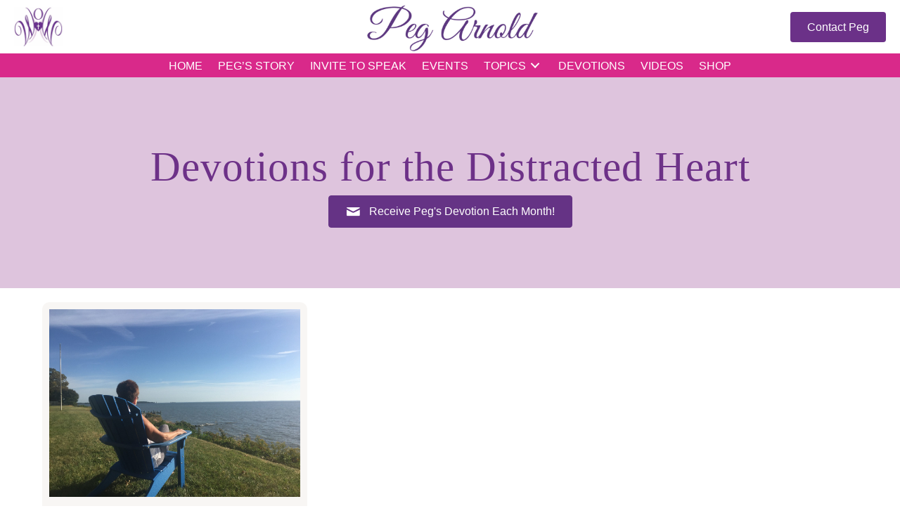

--- FILE ---
content_type: text/css
request_url: https://pegarnold.org/wp-content/uploads/bb-plugin/cache/dd97fef13a85d11f4808df30d9b063f1-layout-bundle.css?ver=2.9.4-1.5.2
body_size: 23410
content:
.fl-builder-content *,.fl-builder-content *:before,.fl-builder-content *:after {-webkit-box-sizing: border-box;-moz-box-sizing: border-box;box-sizing: border-box;}.fl-row:before,.fl-row:after,.fl-row-content:before,.fl-row-content:after,.fl-col-group:before,.fl-col-group:after,.fl-col:before,.fl-col:after,.fl-module:not([data-accepts]):before,.fl-module:not([data-accepts]):after,.fl-module-content:before,.fl-module-content:after {display: table;content: " ";}.fl-row:after,.fl-row-content:after,.fl-col-group:after,.fl-col:after,.fl-module:not([data-accepts]):after,.fl-module-content:after {clear: both;}.fl-clear {clear: both;}.fl-row,.fl-row-content {margin-left: auto;margin-right: auto;min-width: 0;}.fl-row-content-wrap {position: relative;}.fl-builder-mobile .fl-row-bg-photo .fl-row-content-wrap {background-attachment: scroll;}.fl-row-bg-video,.fl-row-bg-video .fl-row-content,.fl-row-bg-embed,.fl-row-bg-embed .fl-row-content {position: relative;}.fl-row-bg-video .fl-bg-video,.fl-row-bg-embed .fl-bg-embed-code {bottom: 0;left: 0;overflow: hidden;position: absolute;right: 0;top: 0;}.fl-row-bg-video .fl-bg-video video,.fl-row-bg-embed .fl-bg-embed-code video {bottom: 0;left: 0px;max-width: none;position: absolute;right: 0;top: 0px;}.fl-row-bg-video .fl-bg-video video {min-width: 100%;min-height: 100%;width: auto;height: auto;}.fl-row-bg-video .fl-bg-video iframe,.fl-row-bg-embed .fl-bg-embed-code iframe {pointer-events: none;width: 100vw;height: 56.25vw; max-width: none;min-height: 100vh;min-width: 177.77vh; position: absolute;top: 50%;left: 50%;-ms-transform: translate(-50%, -50%); -webkit-transform: translate(-50%, -50%); transform: translate(-50%, -50%);}.fl-bg-video-fallback {background-position: 50% 50%;background-repeat: no-repeat;background-size: cover;bottom: 0px;left: 0px;position: absolute;right: 0px;top: 0px;}.fl-row-bg-slideshow,.fl-row-bg-slideshow .fl-row-content {position: relative;}.fl-row .fl-bg-slideshow {bottom: 0;left: 0;overflow: hidden;position: absolute;right: 0;top: 0;z-index: 0;}.fl-builder-edit .fl-row .fl-bg-slideshow * {bottom: 0;height: auto !important;left: 0;position: absolute !important;right: 0;top: 0;}.fl-row-bg-overlay .fl-row-content-wrap:after {border-radius: inherit;content: '';display: block;position: absolute;top: 0;right: 0;bottom: 0;left: 0;z-index: 0;}.fl-row-bg-overlay .fl-row-content {position: relative;z-index: 1;}.fl-row-default-height .fl-row-content-wrap,.fl-row-custom-height .fl-row-content-wrap {display: -webkit-box;display: -webkit-flex;display: -ms-flexbox;display: flex;min-height: 100vh;}.fl-row-overlap-top .fl-row-content-wrap {display: -webkit-inline-box;display: -webkit-inline-flex;display: -moz-inline-box;display: -ms-inline-flexbox;display: inline-flex;width: 100%;}.fl-row-default-height .fl-row-content-wrap,.fl-row-custom-height .fl-row-content-wrap {min-height: 0;}.fl-row-default-height .fl-row-content,.fl-row-full-height .fl-row-content,.fl-row-custom-height .fl-row-content {-webkit-box-flex: 1 1 auto; -moz-box-flex: 1 1 auto;-webkit-flex: 1 1 auto;-ms-flex: 1 1 auto;flex: 1 1 auto;}.fl-row-default-height .fl-row-full-width.fl-row-content,.fl-row-full-height .fl-row-full-width.fl-row-content,.fl-row-custom-height .fl-row-full-width.fl-row-content {max-width: 100%;width: 100%;}.fl-row-default-height.fl-row-align-center .fl-row-content-wrap,.fl-row-full-height.fl-row-align-center .fl-row-content-wrap,.fl-row-custom-height.fl-row-align-center .fl-row-content-wrap {-webkit-align-items: center;-webkit-box-align: center;-webkit-box-pack: center;-webkit-justify-content: center;-ms-flex-align: center;-ms-flex-pack: center;justify-content: center;align-items: center;}.fl-row-default-height.fl-row-align-bottom .fl-row-content-wrap,.fl-row-full-height.fl-row-align-bottom .fl-row-content-wrap,.fl-row-custom-height.fl-row-align-bottom .fl-row-content-wrap {-webkit-align-items: flex-end;-webkit-justify-content: flex-end;-webkit-box-align: end;-webkit-box-pack: end;-ms-flex-align: end;-ms-flex-pack: end;justify-content: flex-end;align-items: flex-end;}.fl-col-group-equal-height {display: flex;flex-wrap: wrap;width: 100%;}.fl-col-group-equal-height.fl-col-group-has-child-loading {flex-wrap: nowrap;}.fl-col-group-equal-height .fl-col,.fl-col-group-equal-height .fl-col-content {display: flex;flex: 1 1 auto;}.fl-col-group-equal-height .fl-col-content {flex-direction: column;flex-shrink: 1;min-width: 1px;max-width: 100%;width: 100%;}.fl-col-group-equal-height:before,.fl-col-group-equal-height .fl-col:before,.fl-col-group-equal-height .fl-col-content:before,.fl-col-group-equal-height:after,.fl-col-group-equal-height .fl-col:after,.fl-col-group-equal-height .fl-col-content:after{content: none;}.fl-col-group-nested.fl-col-group-equal-height.fl-col-group-align-top .fl-col-content,.fl-col-group-equal-height.fl-col-group-align-top .fl-col-content {justify-content: flex-start;}.fl-col-group-nested.fl-col-group-equal-height.fl-col-group-align-center .fl-col-content,.fl-col-group-equal-height.fl-col-group-align-center .fl-col-content {justify-content: center;}.fl-col-group-nested.fl-col-group-equal-height.fl-col-group-align-bottom .fl-col-content,.fl-col-group-equal-height.fl-col-group-align-bottom .fl-col-content {justify-content: flex-end;}.fl-col-group-equal-height.fl-col-group-align-center .fl-col-group {width: 100%;}.fl-col {float: left;min-height: 1px;}.fl-col-bg-overlay .fl-col-content {position: relative;}.fl-col-bg-overlay .fl-col-content:after {border-radius: inherit;content: '';display: block;position: absolute;top: 0;right: 0;bottom: 0;left: 0;z-index: 0;}.fl-col-bg-overlay .fl-module {position: relative;z-index: 2;}.single:not(.woocommerce).single-fl-builder-template .fl-content {width: 100%;}.fl-builder-layer {position: absolute;top:0;left:0;right: 0;bottom: 0;z-index: 0;pointer-events: none;overflow: hidden;}.fl-builder-shape-layer {z-index: 0;}.fl-builder-shape-layer.fl-builder-bottom-edge-layer {z-index: 1;}.fl-row-bg-overlay .fl-builder-shape-layer {z-index: 1;}.fl-row-bg-overlay .fl-builder-shape-layer.fl-builder-bottom-edge-layer {z-index: 2;}.fl-row-has-layers .fl-row-content {z-index: 1;}.fl-row-bg-overlay .fl-row-content {z-index: 2;}.fl-builder-layer > * {display: block;position: absolute;top:0;left:0;width: 100%;}.fl-builder-layer + .fl-row-content {position: relative;}.fl-builder-layer .fl-shape {fill: #aaa;stroke: none;stroke-width: 0;width:100%;}@supports (-webkit-touch-callout: inherit) {.fl-row.fl-row-bg-parallax .fl-row-content-wrap,.fl-row.fl-row-bg-fixed .fl-row-content-wrap {background-position: center !important;background-attachment: scroll !important;}}@supports (-webkit-touch-callout: none) {.fl-row.fl-row-bg-fixed .fl-row-content-wrap {background-position: center !important;background-attachment: scroll !important;}}.fl-clearfix:before,.fl-clearfix:after {display: table;content: " ";}.fl-clearfix:after {clear: both;}.sr-only {position: absolute;width: 1px;height: 1px;padding: 0;overflow: hidden;clip: rect(0,0,0,0);white-space: nowrap;border: 0;}.fl-builder-content a.fl-button,.fl-builder-content a.fl-button:visited {border-radius: 4px;-moz-border-radius: 4px;-webkit-border-radius: 4px;display: inline-block;font-size: 16px;font-weight: normal;line-height: 18px;padding: 12px 24px;text-decoration: none;text-shadow: none;}.fl-builder-content .fl-button:hover {text-decoration: none;}.fl-builder-content .fl-button:active {position: relative;top: 1px;}.fl-builder-content .fl-button-width-full .fl-button {display: block;text-align: center;}.fl-builder-content .fl-button-width-custom .fl-button {display: inline-block;text-align: center;max-width: 100%;}.fl-builder-content .fl-button-left {text-align: left;}.fl-builder-content .fl-button-center {text-align: center;}.fl-builder-content .fl-button-right {text-align: right;}.fl-builder-content .fl-button i {font-size: 1.3em;height: auto;margin-right:8px;vertical-align: middle;width: auto;}.fl-builder-content .fl-button i.fl-button-icon-after {margin-left: 8px;margin-right: 0;}.fl-builder-content .fl-button-has-icon .fl-button-text {vertical-align: middle;}.fl-icon-wrap {display: inline-block;}.fl-icon {display: table-cell;vertical-align: middle;}.fl-icon a {text-decoration: none;}.fl-icon i {float: right;height: auto;width: auto;}.fl-icon i:before {border: none !important;height: auto;width: auto;}.fl-icon-text {display: table-cell;text-align: left;padding-left: 15px;vertical-align: middle;}.fl-icon-text-empty {display: none;}.fl-icon-text *:last-child {margin: 0 !important;padding: 0 !important;}.fl-icon-text a {text-decoration: none;}.fl-icon-text span {display: block;}.fl-icon-text span.mce-edit-focus {min-width: 1px;}.fl-module img {max-width: 100%;}.fl-photo {line-height: 0;position: relative;}.fl-photo-align-left {text-align: left;}.fl-photo-align-center {text-align: center;}.fl-photo-align-right {text-align: right;}.fl-photo-content {display: inline-block;line-height: 0;position: relative;max-width: 100%;}.fl-photo-img-svg {width: 100%;}.fl-photo-content img {display: inline;height: auto;max-width: 100%;}.fl-photo-crop-circle img {-webkit-border-radius: 100%;-moz-border-radius: 100%;border-radius: 100%;}.fl-photo-caption {font-size: 13px;line-height: 18px;overflow: hidden;text-overflow: ellipsis;}.fl-photo-caption-below {padding-bottom: 20px;padding-top: 10px;}.fl-photo-caption-hover {background: rgba(0,0,0,0.7);bottom: 0;color: #fff;left: 0;opacity: 0;filter: alpha(opacity = 0);padding: 10px 15px;position: absolute;right: 0;-webkit-transition:opacity 0.3s ease-in;-moz-transition:opacity 0.3s ease-in;transition:opacity 0.3s ease-in;}.fl-photo-content:hover .fl-photo-caption-hover {opacity: 100;filter: alpha(opacity = 100);}.fl-builder-pagination,.fl-builder-pagination-load-more {padding: 40px 0;}.fl-builder-pagination ul.page-numbers {list-style: none;margin: 0;padding: 0;text-align: center;}.fl-builder-pagination li {display: inline-block;list-style: none;margin: 0;padding: 0;}.fl-builder-pagination li a.page-numbers,.fl-builder-pagination li span.page-numbers {border: 1px solid #e6e6e6;display: inline-block;padding: 5px 10px;margin: 0 0 5px;}.fl-builder-pagination li a.page-numbers:hover,.fl-builder-pagination li span.current {background: #f5f5f5;text-decoration: none;}.fl-slideshow,.fl-slideshow * {-webkit-box-sizing: content-box;-moz-box-sizing: content-box;box-sizing: content-box;}.fl-slideshow .fl-slideshow-image img {max-width: none !important;}.fl-slideshow-social {line-height: 0 !important;}.fl-slideshow-social * {margin: 0 !important;}.fl-builder-content .bx-wrapper .bx-viewport {background: transparent;border: none;box-shadow: none;-moz-box-shadow: none;-webkit-box-shadow: none;left: 0;}.mfp-wrap button.mfp-arrow,.mfp-wrap button.mfp-arrow:active,.mfp-wrap button.mfp-arrow:hover,.mfp-wrap button.mfp-arrow:focus {background: transparent !important;border: none !important;outline: none;position: absolute;top: 50%;box-shadow: none !important;-moz-box-shadow: none !important;-webkit-box-shadow: none !important;}.mfp-wrap .mfp-close,.mfp-wrap .mfp-close:active,.mfp-wrap .mfp-close:hover,.mfp-wrap .mfp-close:focus {background: transparent !important;border: none !important;outline: none;position: absolute;top: 0;box-shadow: none !important;-moz-box-shadow: none !important;-webkit-box-shadow: none !important;}.admin-bar .mfp-wrap .mfp-close,.admin-bar .mfp-wrap .mfp-close:active,.admin-bar .mfp-wrap .mfp-close:hover,.admin-bar .mfp-wrap .mfp-close:focus {top: 32px!important;}img.mfp-img {padding: 0;}.mfp-counter {display: none;}.mfp-wrap .mfp-preloader.fa {font-size: 30px;}.fl-form-field {margin-bottom: 15px;}.fl-form-field input.fl-form-error {border-color: #DD6420;}.fl-form-error-message {clear: both;color: #DD6420;display: none;padding-top: 8px;font-size: 12px;font-weight: lighter;}.fl-form-button-disabled {opacity: 0.5;}.fl-animation {opacity: 0;}body.fl-no-js .fl-animation {opacity: 1;}.fl-builder-preview .fl-animation,.fl-builder-edit .fl-animation,.fl-animated {opacity: 1;}.fl-animated {animation-fill-mode: both;-webkit-animation-fill-mode: both;}.fl-button.fl-button-icon-animation i {width: 0 !important;opacity: 0;-ms-filter: "alpha(opacity=0)";transition: all 0.2s ease-out;-webkit-transition: all 0.2s ease-out;}.fl-button.fl-button-icon-animation:hover i {opacity: 1! important;-ms-filter: "alpha(opacity=100)";}.fl-button.fl-button-icon-animation i.fl-button-icon-after {margin-left: 0px !important;}.fl-button.fl-button-icon-animation:hover i.fl-button-icon-after {margin-left: 10px !important;}.fl-button.fl-button-icon-animation i.fl-button-icon-before {margin-right: 0 !important;}.fl-button.fl-button-icon-animation:hover i.fl-button-icon-before {margin-right: 20px !important;margin-left: -10px;}@media (max-width: 1200px) {}@media (max-width: 992px) { .fl-col-group.fl-col-group-medium-reversed {display: -webkit-flex;display: flex;-webkit-flex-wrap: wrap-reverse;flex-wrap: wrap-reverse;flex-direction: row-reverse;} }@media (max-width: 768px) { .fl-row-content-wrap {background-attachment: scroll !important;}.fl-row-bg-parallax .fl-row-content-wrap {background-attachment: scroll !important;background-position: center center !important;}.fl-col-group.fl-col-group-equal-height {display: block;}.fl-col-group.fl-col-group-equal-height.fl-col-group-custom-width {display: -webkit-box;display: -webkit-flex;display: flex;}.fl-col-group.fl-col-group-responsive-reversed {display: -webkit-flex;display: flex;-webkit-flex-wrap: wrap-reverse;flex-wrap: wrap-reverse;flex-direction: row-reverse;}.fl-col-group.fl-col-group-responsive-reversed .fl-col:not(.fl-col-small-custom-width) {flex-basis: 100%;width: 100% !important;}.fl-col-group.fl-col-group-medium-reversed:not(.fl-col-group-responsive-reversed) {display: unset;display: unset;-webkit-flex-wrap: unset;flex-wrap: unset;flex-direction: unset;}.fl-col {clear: both;float: none;margin-left: auto;margin-right: auto;width: auto !important;}.fl-col-small:not(.fl-col-small-full-width) {max-width: 400px;}.fl-block-col-resize {display:none;}.fl-row[data-node] .fl-row-content-wrap {margin: 0;padding-left: 0;padding-right: 0;}.fl-row[data-node] .fl-bg-video,.fl-row[data-node] .fl-bg-slideshow {left: 0;right: 0;}.fl-col[data-node] .fl-col-content {margin: 0;padding-left: 0;padding-right: 0;} }@media (min-width: 1201px) {html .fl-visible-large:not(.fl-visible-desktop),html .fl-visible-medium:not(.fl-visible-desktop),html .fl-visible-mobile:not(.fl-visible-desktop) {display: none;}}@media (min-width: 993px) and (max-width: 1200px) {html .fl-visible-desktop:not(.fl-visible-large),html .fl-visible-medium:not(.fl-visible-large),html .fl-visible-mobile:not(.fl-visible-large) {display: none;}}@media (min-width: 769px) and (max-width: 992px) {html .fl-visible-desktop:not(.fl-visible-medium),html .fl-visible-large:not(.fl-visible-medium),html .fl-visible-mobile:not(.fl-visible-medium) {display: none;}}@media (max-width: 768px) {html .fl-visible-desktop:not(.fl-visible-mobile),html .fl-visible-large:not(.fl-visible-mobile),html .fl-visible-medium:not(.fl-visible-mobile) {display: none;}}.fl-col-content {display: flex;flex-direction: column;margin-top: 0px;margin-right: 0px;margin-bottom: 0px;margin-left: 0px;padding-top: 0px;padding-right: 0px;padding-bottom: 0px;padding-left: 0px;}.fl-row-fixed-width {max-width: 1200px;}.fl-row-content-wrap {margin-top: 0px;margin-right: 0px;margin-bottom: 0px;margin-left: 0px;padding-top: 20px;padding-right: 20px;padding-bottom: 20px;padding-left: 20px;}.fl-module-content, .fl-module:where(.fl-module:not(:has(> .fl-module-content))) {margin-top: 20px;margin-right: 20px;margin-bottom: 20px;margin-left: 20px;}.fl-node-fgmcye3b9vx8.fl-row-full-height > .fl-row-content-wrap,.fl-node-fgmcye3b9vx8.fl-row-custom-height > .fl-row-content-wrap {display: -webkit-box;display: -webkit-flex;display: -ms-flexbox;display: flex;}.fl-node-fgmcye3b9vx8.fl-row-full-height > .fl-row-content-wrap {min-height: 100vh;}.fl-node-fgmcye3b9vx8.fl-row-custom-height > .fl-row-content-wrap {min-height: 0;}.fl-builder-edit .fl-node-fgmcye3b9vx8.fl-row-full-height > .fl-row-content-wrap {min-height: calc( 100vh - 48px );}@media all and (width: 768px) and (height: 1024px) and (orientation:portrait){.fl-node-fgmcye3b9vx8.fl-row-full-height > .fl-row-content-wrap {min-height: 1024px;}}@media all and (width: 1024px) and (height: 768px) and (orientation:landscape){.fl-node-fgmcye3b9vx8.fl-row-full-height > .fl-row-content-wrap {min-height: 768px;}}@media screen and (aspect-ratio: 40/71) {.fl-node-fgmcye3b9vx8.fl-row-full-height > .fl-row-content-wrap {min-height: 500px;}}.fl-node-fgmcye3b9vx8 > .fl-row-content-wrap {background-color: #dec4dd;}.fl-node-fgmcye3b9vx8.fl-row-custom-height > .fl-row-content-wrap {min-height: 300px;}.fl-node-1e89oyl3vrdn {width: 100%;}.fl-node-80ghudj7lyzp {width: 100%;}.uabb-photo-content.uabb-img-grayscale img {-webkit-filter: grayscale(100%);-webkit-filter: grayscale(1);filter: grayscale(100%);filter: gray;}.uabb-photo-content .uabb-photo-caption {pointer-events: none;}.uabb-photo-img {max-height: inherit;}.fl-node-y6wh4csegid0 {width: 100%;}.fl-node-y6wh4csegid0 .uabb-photo-content {background-color: #ffffff;padding: 15px;}.fl-node-y6wh4csegid0 .uabb-photo-content img {width: 400px;border-radius: -15px;}.fl-node-y6wh4csegid0 .uabb-photo-caption {}.fl-node-y6wh4csegid0 .uabb-photo-content .uabb-photo-img {-moz-transition: all .3s ease;-webkit-transition: all .3s ease;-ms-transition: all .3s ease;-o-transition: all .3s ease;transition: all .3s ease;}.fl-node-y6wh4csegid0 .uabb-photo-content .uabb-photo-img {opacity: 1;}.fl-node-y6wh4csegid0 .uabb-photo-content .uabb-photo-img:hover {opacity: 1;}@media ( max-width: 768px ) {.fl-node-y6wh4csegid0 .uabb-photo-mob-align-center {text-align: center;}} .fl-node-y6wh4csegid0 > .fl-module-content {margin-top:0px;margin-right:0px;margin-bottom:0px;margin-left:0px;}.fl-node-6zeim87pu4g5 {width: 100%;}.fl-node-6zeim87pu4g5 .uabb-photo-content {background-color: #ffffff;padding: 15px;}.fl-node-6zeim87pu4g5 .uabb-photo-content img {width: 400px;border-radius: -15px;}.fl-node-6zeim87pu4g5 .uabb-photo-caption {}.fl-node-6zeim87pu4g5 .uabb-photo-content .uabb-photo-img {-moz-transition: all .3s ease;-webkit-transition: all .3s ease;-ms-transition: all .3s ease;-o-transition: all .3s ease;transition: all .3s ease;}.fl-node-6zeim87pu4g5 .uabb-photo-content .uabb-photo-img {opacity: 1;}.fl-node-6zeim87pu4g5 .uabb-photo-content .uabb-photo-img:hover {opacity: 1;}@media ( max-width: 768px ) {.fl-node-6zeim87pu4g5 .uabb-photo-mob-align-center {text-align: center;}} .fl-node-6zeim87pu4g5 > .fl-module-content {margin-top:0px;margin-right:0px;margin-bottom:0px;margin-left:0px;}.uabb-blog-reordered .uabb-blog-post-content .uabb-blog-post-section {margin-bottom: 15px;padding: 0;}.uabb-blog-reordered .uabb-blog-post-content .uabb-blog-post-section:last-child {margin-bottom: 0;}.uabb-blog-posts-carousel .uabb-blog-post-inner-wrap.uabb-thumbnail-position-left,.uabb-blog-posts-carousel .uabb-blog-post-inner-wrap.uabb-thumbnail-position-right {display: inline-block;width: 100%;}.uabb-thumbnail-position-left .uabb-post-thumbnail.uabb-crop-thumbnail img {margin-left: 0;}.uabb-blog-posts #infscr-loading {bottom: 0;left: 0;right: 0;width: 100%;text-align: center;margin: 0 auto;}.uabb-blog-posts #infscr-loading img {margin-top: 10px;width: 10%;}.uabb-blog-posts-masonary #infscr-loading,.uabb-blog-posts-grid #infscr-loading {bottom: -40px;position: absolute;}.uabb-post-thumbnail > a,.uabb-post-thumbnail > a:hover,.uabb-post-thumbnail > a:focus,.uabb-post-thumbnail > a:active {text-decoration: none;text-decoration: none;}.uabb-blog-posts-col-8 {width: 12.5%;}.uabb-blog-posts-col-7 {width: 14.28%;}.uabb-blog-posts-col-6 {width: 16.66%;}.uabb-blog-posts-col-5 {width: 20%;}.uabb-blog-posts-col-4 {width: 25%;}.uabb-blog-posts-col-3 {width: 33.33%;}.uabb-blog-posts-col-2 {width: 50%;}.uabb-next-right-arrow {font-style: inherit;font-weight: inherit;line-height: inherit;}.uabb-posted-on {width: 2.2em;height: 2.2em;position: absolute;top: 0;padding: .16em;margin: 0;}.uabb-posted-on span {display: block;width: 100%;text-align: center;}.uabb-post-thumbnail.uabb-crop-thumbnail img {width: auto;margin: 0 auto;max-width: 100%;}.uabb-next-date-meta .uabb-posted-on {margin: 0;z-index: 1;}.uabb-posted-on .uabb-date-month,.uabb-posted-on .uabb-date-year {font-weight: 400;font-size: .31em;line-height: 1.45em;}.uabb-posted-on .uabb-date-day {font-size: 1em;line-height: 1em;}.uabb-blog-posts .uabb-post-wrapper {display: inline-block;vertical-align: top;float: left;outline: none;margin-bottom: 30px;}.uabb-post-wrapper {border-top: 0 solid #e5e5e5;border-radius: 0;position: relative;z-index: 1;}.uabb-post-wrapper .uabb-post-thumbnail {background-size: cover;background-repeat: no-repeat;background-position: center;overflow: hidden;text-align: center;position: relative;}.uabb-post-wrapper .uabb-blog-post-content {opacity: 1;position: relative;z-index: 10;overflow: hidden;}.uabb-post-wrapper .uabb-vertical-wrap {display: table;width: 100%;height: 100%;}.uabb-post-wrapper .uabb-vertical {display: table-cell;vertical-align: middle;text-align: center;width: 100%;height: 100%;}.uabb-post-wrapper .uabb-icon-anchor {display: inline-block;margin: .75em;vertical-align: middle;outline: none;text-decoration: none;}.uabb-post-wrapper .uabb-text-overflow {text-align: left;text-transform: uppercase;white-space: nowrap;overflow: hidden;text-overflow: ellipsis;margin: 0;padding: 0;}.uabb-post-wrapper .uabb-post-heading {margin: 0;padding: 0;}.uabb-post-wrapper .uabb-post-heading a {font: inherit;color: inherit;}.uabb-blog-posts-description {padding-top: 1.5em;word-wrap: break-word;}.uabb-blog-post-content .uabb-button-wrap,.uabb-blog-post-content .uabb-read-more-text {padding-top: 1.5em;display: block;}.uabb-read-more {border-radius: 0;margin-bottom: 6px;text-transform: uppercase;}.uabb-blog-post-content .uabb-post-meta {word-wrap: break-word;padding-top: 5px;text-transform: none;}.uabb-post-date {font: inherit;-webkit-transition: inherit;transition: inherit;}.uabb-blog-posts .uabb-post-thumbnail img {display: block;border-radius: 0;}.uabb-blog-posts ul.slick-dots {display: block;position: relative;margin: 0;left: 0;width: 100%;text-align: center;}.uabb-blog-posts ul.slick-dots li {position: relative;display: inline-block;width: 20px;height: 20px;margin: 0;padding: 0;cursor: pointer;}.uabb-blog-posts ul.slick-dots li button {font-size: 0;line-height: 0;display: block;width: 20px;height: 20px;padding: 5px;cursor: pointer;color: transparent;border: 0;outline: none;background: transparent;}.uabb-blog-posts ul.slick-dots li button:before {font-family: 'Font Awesome 5 Free';font-weight: 900;font-size: 6px;line-height: 20px;position: absolute;top: 0;left: 0;width: 20px;height: 20px;content: '\f111';text-align: center;opacity: .25;color: #000;-webkit-font-smoothing: antialiased;-moz-osx-font-smoothing: grayscale;}.uabb-blog-posts .slick-prev i,.uabb-blog-posts .slick-next i,.uabb-blog-posts .slick-prev i:hover,.uabb-blog-posts .slick-next i:hover,.uabb-blog-posts .slick-prev i:focus,.uabb-blog-posts .slick-next i:focus {font-size: 20px;width: 35px;height: 35px;line-height: 35px;text-align: center;box-sizing: content-box;}.uabb-blog-posts .slick-prev,.uabb-blog-posts .slick-next,.uabb-blog-posts .slick-prev:hover,.uabb-blog-posts .slick-prev:focus,.uabb-blog-posts .slick-next:hover,.uabb-blog-posts .slick-next:focus {font-size: 0;line-height: 0;position: absolute;top: 50%;display: block;width: auto;height: auto;padding: 0;-webkit-transform: translate(0, -50%);-ms-transform: translate(0, -50%);transform: translate(0, -50%);cursor: pointer;color: transparent;border: none;outline: none;background: transparent;}.uabb-blog-posts .slick-prev:hover:before,.uabb-blog-posts .slick-prev:focus:before,.uabb-blog-posts .slick-next:hover:before,.uabb-blog-posts .slick-next:focus:before {opacity: 1;}.uabb-blog-posts .slick-prev.slick-disabled:before,.uabb-blog-posts .slick-next.slick-disabled:before {opacity: .25;}.uabb-blog-posts .slick-prev:before,.uabb-blog-posts .slick-next:before {content: '';font-size: 0;line-height: 0;-webkit-font-smoothing: antialiased;-moz-osx-font-smoothing: grayscale;}.uabb-blog-posts .slick-prev {left: -45px;z-index: 1;}[dir='rtl'] .uabb-blog-posts .slick-prev {right: -45px;z-index: 1;left: auto;}.uabb-blog-posts .slick-next {right: -45px;z-index: 1;}[dir='rtl'] .uabb-blog-posts .slick-next {right: auto;left: -45px;z-index: 1;}.uabb-blog-posts.slick-slider {position: relative;display: block;box-sizing: border-box;-webkit-user-select: none;-moz-user-select: none;-ms-user-select: none;user-select: none;-webkit-touch-callout: none;-khtml-user-select: none;-ms-touch-action: pan-y;touch-action: pan-y;-webkit-tap-highlight-color: transparent;}.uabb-blog-posts .slick-list {position: relative;display: block;overflow: hidden;margin: 0;padding: 0;}.uabb-blog-posts .slick-list.dragging {cursor: pointer;cursor: hand;}.uabb-blog-posts.slick-slider .slick-track,.uabb-blog-posts.slick-slider .slick-list {-webkit-transform: translate3d(0, 0, 0);-moz-transform: translate3d(0, 0, 0);-ms-transform: translate3d(0, 0, 0);-o-transform: translate3d(0, 0, 0);transform: translate3d(0, 0, 0);}.uabb-blog-posts .slick-track {position: relative;top: 0;left: 0;display: block;}.uabb-blog-posts .slick-track:before,.uabb-blog-posts .slick-track:after {display: table;content: '';}.uabb-blog-posts .slick-track:after {clear: both;}.uabb-blog-posts .slick-slide {display: none;float: left;height: 100%;min-height: 1px;}[dir='rtl'] .uabb-blog-posts .slick-slide {float: right;}.uabb-blog-posts .slick-slide.dragging img {pointer-events: none;}.uabb-blog-posts .slick-vertical .slick-slide {display: block;height: auto;border: 1px solid transparent;}.uabb-blog-posts .slick-arrow,.uabb-blog-posts .slick-arrow:active,.uabb-blog-posts .slick-arrow:hover,.uabb-blog-posts .slick-arrow:focus {box-shadow: none;}ul.uabb-masonary-filters {padding: 0;}ul.uabb-masonary-filters > li {border-style: none;display: inline-block;cursor: pointer;margin-bottom: 5px;}.uabb-blogs-pagination {padding: 40px 0;}.uabb-blogs-pagination ul.page-numbers {list-style: none;margin: 0;padding: 0;text-align: center;}.uabb-blogs-pagination li {display: inline-block;list-style: none;margin: 0;padding: 0;}.uabb-thumbnail-position-background .uabb-post-thumbnail {position: absolute;top: 0;left: 0;width: 100%;height: 100%;z-index: 2;}.uabb-thumbnail-position-background .uabb-post-thumbnail img {position: absolute;width: auto;height: auto;min-width: 100%;max-width: none;left: 50%;top: 50%;-webkit-transform: translate(-50%, -50%);transform: translate(-50%, -50%);}.uabb-thumbnail-position-background.uabb-blog-post-inner-wrap {position: relative;height: inherit;}.uabb-thumbnail-position-left .uabb-post-thumbnail,.uabb-thumbnail-position-left .uabb-blog-post-content,.uabb-thumbnail-position-right .uabb-post-thumbnail,.uabb-thumbnail-position-right .uabb-blog-post-content {float: left;width: 50%;}.uabb-module-content .uabb-text-editor :not(a) {color: inherit;}.uabb-module-content .uabb-text-editor :not(i) {font-family: inherit;}.uabb-module-content .uabb-text-editor :not(h1):not(h2):not(h3):not(h4):not(h5):not(h6) {font-size: inherit;line-height: inherit;}.uabb-module-content .uabb-text-editor :not(h1):not(h2):not(h3):not(h4):not(h5):not(h6):not(strong):not(b) {font-weight: inherit;}.uabb-blog-posts .uabb-post__terms-wrap .uabb-post__terms {margin: 0;padding: 5px 10px;}.uabb-blog-posts .uabb-post__terms-wrap {margin-bottom: 10px;}.uabb-blog-posts .uabb-post__terms .uabb-listing__terms-link {color: inherit;text-decoration: none;font-size: inherit;line-height: inherit;font-style: inherit;}.uabb-blog-posts .uabb-post__terms-wrap .uabb-post__terms i {margin-right: 2px;}.uabb-blog-posts .uabb-blog-post-element-link {position: absolute;width: 100%;height: 100%;left: 0;top: 0;bottom: 0;right: 0;z-index: 99;}.uabb-blog-post-inner-wrap.uabb-thumbnail-position-left,.uabb-blog-post-inner-wrap.uabb-thumbnail-position-right,.uabb-blog-posts {overflow: hidden;}.uabb-thumbnail-position-right .uabb-post-thumbnail.uabb-crop-thumbnail img,ul.uabb-masonary-filters > li:last-of-type {margin-right: 0;}.uabb-thumbnail-position-left .uabb-post-thumbnail img,.uabb-thumbnail-position-right .uabb-post-thumbnail img,.uabb-blog-posts-col-1,.uabb-post-grid-2 img,.uabb-post-grid-3 img,.uabb-post-grid-4 img,.uabb-post-grid-5 img,.uabb-post-grid-6 img,.uabb-post-grid-7 img,.uabb-post-grid-8 img,.uabb-post-grid-2 .uabb-blog-post-content,.uabb-post-grid-3 .uabb-blog-post-content,.uabb-post-grid-4 .uabb-blog-post-content,.uabb-post-grid-5 .uabb-blog-post-content,.uabb-post-grid-6 .uabb-blog-post-content,.uabb-post-grid-7 .uabb-blog-post-content,.uabb-post-grid-8 .uabb-blog-post-content,.uabb-thumbnail-position-left.uabb-empty-img .uabb-blog-post-content,.uabb-thumbnail-position-right.uabb-empty-img .uabb-blog-post-content {width: 100%;}.uabb-blog-posts-masonary,.uabb-blog-posts-carousel {overflow: visible;}.uabb-read-more-text a,.uabb-blogs-pagination li a.page-numbers:hover,.uabb-blogs-pagination li span.current,.uabb-blogs-pagination ul a.page-numbers,.uabb-blogs-pagination ul a.page-numbers:hover,.uabb-blogs-pagination ul a.page-numbers:active,.uabb-blogs-pagination ul a.page-numbers:focus {text-decoration: none;}.uabb-blog-posts .slick-list:focus,select.uabb-masonary-filters {outline: none;}.uabb-blog-posts .slick-loading .slick-track,.uabb-blog-posts .slick-loading .slick-slide {visibility: hidden;}.uabb-blog-posts .slick-slide img,.uabb-blog-posts.slick-initialized .slick-slide {display: block;}.uabb-blog-posts .slick-slide.slick-loading img,.uabb-blog-posts .slick-arrow.slick-hidden {display: none;}.uabb-blogs-pagination li a.page-numbers,.uabb-blogs-pagination li span.page-numbers,.uabb-blogs-pagination li span.page-numbers {display: inline-block;padding: 5px 10px;margin: 0 0 5px;}.theme-twentytwentyone .uabb-blog-posts-carousel button.slick-prev.slick-arrow,.theme-twentytwentyone .uabb-blog-posts-carousel button.slick-next.slick-arrow {background: unset;}.theme-twentytwentyone .uabb-blog-posts-carousel ul.slick-dots li button{background: unset;}.uabb-blog-posts-carousel ul.slick-dots li.slick-active button:before {opacity: 0.75;color: black;}.fl-node-706y2vdqel4n .uabb-blog-posts .uabb-post-thumbnail img {display: inline-block;}.fl-node-706y2vdqel4n .uabb-post-wrapper .uabb-post-thumbnail {text-align: center;}.fl-node-706y2vdqel4n .uabb-blog-posts .uabb-blog-post-inner-wrap {padding-top:10px;padding-bottom:10px;padding-left:10px;padding-right:10px;}.fl-node-706y2vdqel4n .uabb-blog-posts-grid,.fl-node-706y2vdqel4n .uabb-blog-posts-masonary {margin: 0 -7.5px;}.fl-node-706y2vdqel4n select.uabb-masonary-filters {width: 200px;background: #EFEFEF;border-radius: 0px;margin-bottom: 40px;border: px solid #653385;}.fl-node-706y2vdqel4n ul.uabb-masonary-filters li {color: #333333;}.fl-node-706y2vdqel4n .uabb-masonary-filters-wrapper {text-align: center;}.fl-node-706y2vdqel4n ul.uabb-masonary-filters > li {background: #EFEFEF;color: #333333;margin-right: 5px; margin-left: 5px;padding-top: 12px;padding-bottom: 12px;padding-left: 12px;padding-right: 12px;border-radius: 2px;}.fl-node-706y2vdqel4n ul.uabb-masonary-filters > li:hover {}.fl-node-706y2vdqel4n ul.uabb-masonary-filters > li.uabb-masonary-current {color: #333333;background: #653385;}.fl-node-706y2vdqel4n ul.uabb-masonary-filters {text-align: center;margin-bottom: 40px;}.fl-node-706y2vdqel4n .uabb-blog-posts .uabb-post-wrapper {padding-left: 7.5px;padding-right: 7.5px;margin-bottom: 30px;}.fl-node-706y2vdqel4n .uabb-post-wrapper .uabb-blog-post-content {padding-top:10px;padding-bottom:0px;padding-left:0px;padding-right:0px;}.fl-node-706y2vdqel4n .uabb-posted-on {color: ;background: #653385;left: 0;}.fl-node-706y2vdqel4n .uabb-blog-post-content .uabb-post-meta a,.fl-node-706y2vdqel4n .uabb-blog-post-content .uabb-post-meta a:hover,.fl-node-706y2vdqel4n .uabb-blog-post-content .uabb-post-meta a:focus,.fl-node-706y2vdqel4n .uabb-blog-post-content .uabb-post-meta a:active {color: #ae2c89;}.fl-node-706y2vdqel4n .uabb-blog-post-content .uabb-post-meta a:hover,.fl-node-706y2vdqel4n .uabb-blog-post-element-link:hover ~ .uabb-blog-posts-shadow .uabb-blog-post-content .uabb-post-meta span a {color: #d9298a;}.fl-node-706y2vdqel4n .uabb-post-meta a,.fl-node-706y2vdqel4n .uabb-blog-post-content .uabb-post-meta {color: #ae2c89;}.fl-node-706y2vdqel4n .uabb-blog-posts-shadow {background: rgba(226,219,211,0.25);transition: all 0.3s linear;width: 100%;}.fl-node-706y2vdqel4n .uabb-blog-post-content .uabb-read-more-text span,.fl-node-706y2vdqel4n .uabb-blog-post-content .uabb-read-more-text:visited * {color:#ae2c89;}.fl-node-706y2vdqel4n .uabb-blog-post-content {text-align: center;}.fl-node-706y2vdqel4n .uabb-blog-post-content .uabb-read-more-text,.fl-node-706y2vdqel4n .uabb-blog-post-content .uabb-read-more-text a,.fl-node-706y2vdqel4n .uabb-blog-post-content .uabb-read-more-text a:visited,.fl-node-706y2vdqel4n .uabb-blog-post-content .uabb-read-more-text a:hover {color: #6d3188;}.fl-node-706y2vdqel4n .uabb-text-editor {color: #333333;}.fl-node-706y2vdqel4n h3.uabb-post-heading,.fl-node-706y2vdqel4n h3.uabb-post-heading a,.fl-node-706y2vdqel4n h3.uabb-post-heading a:hover,.fl-node-706y2vdqel4n h3.uabb-post-heading a:focus,.fl-node-706y2vdqel4n h3.uabb-post-heading a:visited {color: #6d3188;}.fl-node-706y2vdqel4n .uabb-blogs-pagination ul{text-align: center;}.fl-node-706y2vdqel4n .uabb-blogs-pagination li:hover a.page-numbers {background: #e2dbd3;color: #ffffff;}.fl-node-706y2vdqel4n .uabb-blogs-pagination li a.page-numbers,.fl-node-706y2vdqel4n .uabb-blogs-pagination li span.page-numbers {outline: none;color: #6d3188;background: #e2dbd3;}.fl-node-706y2vdqel4n .uabb-blogs-pagination li span.page-numbers.current {color: #ffffff;background: #6d3188;}@media screen and (max-width: 1200px) {}@media ( max-width: 992px ) {.fl-node-706y2vdqel4n ul.uabb-masonary-filters > li {}.fl-node-706y2vdqel4n .uabb-post-wrapper .uabb-blog-post-content {}.fl-node-706y2vdqel4n .uabb-blog-posts .uabb-blog-post-inner-wrap {}.fl-node-706y2vdqel4n .uabb-blog-posts-col-8,.fl-node-706y2vdqel4n .uabb-blog-posts-col-7,.fl-node-706y2vdqel4n .uabb-blog-posts-col-6,.fl-node-706y2vdqel4n .uabb-blog-posts-col-5,.fl-node-706y2vdqel4n .uabb-blog-posts-col-4,.fl-node-706y2vdqel4n .uabb-blog-posts-col-3,.fl-node-706y2vdqel4n .uabb-blog-posts-col-2,.fl-node-706y2vdqel4n .uabb-blog-posts-col-1,.fl-node-706y2vdqel4n .uabb-post-grid-sizer {width: 50%;}.fl-node-706y2vdqel4n .uabb-blog-posts .uabb-post-wrapper {padding-left: 7.5px;padding-right: 7.5px;}.fl-node-706y2vdqel4n .fl-node-content .slick-list,.fl-node-706y2vdqel4n .uabb-blog-posts .slick-list {margin: 0 -7.5px;}}@media ( max-width: 768px ) {.fl-node-706y2vdqel4n ul.uabb-masonary-filters > li {}.fl-node-706y2vdqel4n .uabb-post-wrapper .uabb-blog-post-content {}.fl-node-706y2vdqel4n .uabb-blog-posts .uabb-blog-post-inner-wrap {}.fl-node-706y2vdqel4n .uabb-blog-posts .uabb-post-wrapper {padding-left: 7.5px;padding-right: 7.5px;}.fl-node-706y2vdqel4n .fl-node-content .slick-list,.fl-node-706y2vdqel4n .uabb-blog-posts .slick-list {margin: 0 -7.5px;}.fl-node-706y2vdqel4n .uabb-blog-posts-col-8,.fl-node-706y2vdqel4n .uabb-blog-posts-col-7,.fl-node-706y2vdqel4n .uabb-blog-posts-col-6,.fl-node-706y2vdqel4n .uabb-blog-posts-col-5,.fl-node-706y2vdqel4n .uabb-blog-posts-col-4,.fl-node-706y2vdqel4n .uabb-blog-posts-col-3,.fl-node-706y2vdqel4n .uabb-blog-posts-col-2,.fl-node-706y2vdqel4n .uabb-blog-posts-col-1,.fl-node-706y2vdqel4n .uabb-post-grid-sizer {width: 100%;}}@media ( max-width: 767px ) {}.fl-node-706y2vdqel4n .uabb-blog-posts-shadow,.fl-node-706y2vdqel4n .uabb-blog-posts .uabb-blog-posts-shadow {border-top-left-radius: 10px;border-top-right-radius: 10px;border-bottom-left-radius: 10px;border-bottom-right-radius: 10px;}.fl-module-heading .fl-heading {padding: 0 !important;margin: 0 !important;}.fl-row .fl-col .fl-node-70kb2vr4hca1 h2.fl-heading a,.fl-row .fl-col .fl-node-70kb2vr4hca1 h2.fl-heading .fl-heading-text,.fl-row .fl-col .fl-node-70kb2vr4hca1 h2.fl-heading .fl-heading-text *,.fl-node-70kb2vr4hca1 h2.fl-heading .fl-heading-text {color: #6d3188;}.fl-node-70kb2vr4hca1.fl-module-heading .fl-heading {font-family: "Simple Birthday", Brush Script MT, cursive;font-weight: 400;font-size: 59px;text-align: center;} .fl-node-70kb2vr4hca1 > .fl-module-content {margin-bottom:0px;}body a.infobox-title-link {text-decoration: none;}body h1.uabb-infobox-title,body h2.uabb-infobox-title,body h3.uabb-infobox-title,body h4.uabb-infobox-title,body h5.uabb-infobox-title,body h6.uabb-infobox-title,.uabb-infobox-content .uabb-infobox-title-prefix {margin: 0;padding: 0;}.uabb-module-content .uabb-text-editor :not(a) {color: inherit;}.uabb-module-content .uabb-text-editor :not(i) {font-family: inherit;}.uabb-module-content .uabb-text-editor :not(h1):not(h2):not(h3):not(h4):not(h5):not(h6) {font-size: inherit;line-height: inherit;}.uabb-module-content .uabb-text-editor :not(h1):not(h2):not(h3):not(h4):not(h5):not(h6):not(strong):not(b):not(i) {font-weight: inherit;}.uabb-infobox-content .uabb-infobox-text p:last-of-type {margin-bottom: 0;}.uabb-infobox-content .uabb-infobox-text p {padding: 0 0 10px;}.fl-builder-content .uabb-infobox-text h1,.fl-builder-content .uabb-infobox-text h2,.fl-builder-content .uabb-infobox-text h3,.fl-builder-content .uabb-infobox-text h4,.fl-builder-content .uabb-infobox-text h5,.fl-builder-content .uabb-infobox-text h6 {margin: 0;}.infobox-icon-above-title .uabb-infobox-left-right-wrap,.infobox-icon-below-title .uabb-infobox-left-right-wrap,.infobox-photo-above-title .uabb-infobox-left-right-wrap,.infobox-photo-below-title .uabb-infobox-left-right-wrap {display: block;min-width: 100%;width: 100%;}.infobox-icon-above-title .uabb-icon,.infobox-icon-below-title .uabb-icon,.infobox-photo-above-title .uabb-imgicon-wrap {display: block;}.infobox-icon-left-title .uabb-infobox-title,.infobox-icon-right-title .uabb-infobox-title,.infobox-icon-left-title .uabb-imgicon-wrap,.infobox-icon-right-title .uabb-imgicon-wrap,.infobox-photo-left-title .uabb-infobox-title,.infobox-photo-right-title .uabb-infobox-title,.infobox-photo-left-title .uabb-imgicon-wrap,.infobox-photo-right-title .uabb-imgicon-wrap {display: inline-block;vertical-align: middle;}.infobox-icon-left-title .left-title-image,.infobox-icon-right-title .right-title-image,.infobox-icon-left .uabb-infobox-left-right-wrap,.infobox-icon-right .uabb-infobox-left-right-wrap,.infobox-photo-left .uabb-infobox-left-right-wrap,.infobox-photo-right .uabb-infobox-left-right-wrap {display: inline-block;width: 100%;}.infobox-icon-left-title .uabb-imgicon-wrap,.infobox-icon-left .uabb-imgicon-wrap,.infobox-photo-left-title .uabb-imgicon-wrap,.infobox-photo-left .uabb-imgicon-wrap {margin-right: 20px;}.infobox-icon-right-title .uabb-imgicon-wrap,.infobox-icon-right .uabb-imgicon-wrap,.infobox-photo-right-title .uabb-imgicon-wrap,.infobox-photo-right .uabb-imgicon-wrap {margin-left: 20px;}.infobox-icon-left .uabb-imgicon-wrap,.infobox-icon-right .uabb-imgicon-wrap,.infobox-icon-left .uabb-infobox-content,.infobox-icon-right .uabb-infobox-content,.infobox-photo-left .uabb-imgicon-wrap,.infobox-photo-right .uabb-imgicon-wrap,.infobox-photo-left .uabb-infobox-content,.infobox-photo-right .uabb-infobox-content {display: inline-block;vertical-align: top;}.infobox-photo-below-title .uabb-imgicon-wrap {display: block;margin: 10px 0 15px;}.infobox-photo-left-title .uabb-infobox-title-wrap,.infobox-icon-left-title .uabb-infobox-title-wrap,.infobox-photo-right-title .uabb-infobox-title-wrap,.infobox-icon-right-title .uabb-infobox-title-wrap {vertical-align: middle;}.fl-module-info-box .fl-module-content {display: -webkit-box;display: -webkit-flex;display: -ms-flexbox;display: flex;-webkit-box-orient: vertical;-webkit-box-direction: normal;-webkit-flex-direction: column;-ms-flex-direction: column;flex-direction: column;flex-shrink: 1;}.fl-module-info-box .uabb-separator-parent {line-height: 0;}.fl-module-info-box .uabb-infobox-module-link {position: absolute;width: 100%;height: 100%;left: 0;top: 0;bottom: 0;right: 0;z-index: 4;}@media (max-width: 768px) { .infobox-photo-left,.infobox-photo-right {display: block;}.infobox-photo-left .infobox-photo,.infobox-photo-left-text .infobox-photo {display: block;margin-bottom: 15px;padding-left: 0;padding-right: 0;width: auto;}.infobox-photo-right .infobox-photo,.infobox-photo-right-text .infobox-photo {display: block;margin-top: 25px;padding-left: 0;padding-right: 0;width: auto;}.infobox-photo-left .infobox-content,.infobox-photo-left-text .infobox-content,.infobox-photo-right .infobox-content,.infobox-photo-right-text .infobox-content {display: block;width: auto;} }.fl-node-ain340b5hfg6 {width: 100%;}.fl-node-ain340b5hfg6 .uabb-imgicon-wrap {text-align: ;}.fl-node-ain340b5hfg6 .uabb-image .uabb-photo-img {width: 250px;}.fl-node-ain340b5hfg6 .uabb-image .uabb-image-content{}@media ( max-width: 992px ) {.fl-node-ain340b5hfg6 .uabb-imgicon-wrap {text-align: ;}}@media ( max-width: 768px ) {.fl-node-ain340b5hfg6 .uabb-imgicon-wrap {text-align: ;}}.fl-node-ain340b5hfg6 .uabb-icon-wrap .uabb-icon i {width: auto;}.fl-node-ain340b5hfg6 .uabb-infobox {}.fl-node-ain340b5hfg6 .infobox-left,.fl-node-ain340b5hfg6 .uabb-infobox .uabb-separator {text-align: left;}.fl-builder-content .fl-node-ain340b5hfg6 .uabb-infobox-title {margin-top: 20px;margin-bottom: 10px;}.fl-builder-content .fl-node-ain340b5hfg6 .uabb-infobox-title-prefix {margin-top: 10px;}.fl-builder-content .fl-node-ain340b5hfg6 .uabb-infobox-text {margin-top: 10px;margin-bottom: 0px;}.fl-node-ain340b5hfg6 .uabb-infobox-text {color:#333333;}.fl-builder-content .fl-node-ain340b5hfg6 .uabb-imgicon-wrap {margin-top: 5px;margin-bottom: 0px;}.fl-builder-content .fl-node-ain340b5hfg6 .uabb-infobox-title-prefix {}@media (max-width: 992px) { .fl-builder-content .fl-node-ain340b5hfg6 .uabb-infobox {;}}@media (max-width: 768px) { .fl-builder-content .fl-node-ain340b5hfg6 .uabb-infobox {;}.fl-node-ain340b5hfg6 .infobox-responsive- {text-align: ;}}.fl-node-ain340b5hfg6 .uabb-infobox-title {font-weight: 400;font-size: 15px;text-align: center;}.fl-node-ain340b5hfg6 .uabb-infobox-text {font-size: 16px;}.fl-node-ain340b5hfg6 .uabb-infobox-title-prefix {font-weight: 700;font-size: 20px;text-align: left;} .fl-node-ain340b5hfg6 > .fl-module-content {margin-bottom:0px;}.fl-node-xua076j2omqi {width: 100%;}.fl-node-xua076j2omqi .uabb-imgicon-wrap {text-align: ;}.fl-node-xua076j2omqi .uabb-image .uabb-photo-img {width: 250px;}.fl-node-xua076j2omqi .uabb-image .uabb-image-content{}@media ( max-width: 992px ) {.fl-node-xua076j2omqi .uabb-imgicon-wrap {text-align: ;}}@media ( max-width: 768px ) {.fl-node-xua076j2omqi .uabb-imgicon-wrap {text-align: ;}}.fl-node-xua076j2omqi .uabb-icon-wrap .uabb-icon i {width: auto;}.fl-node-xua076j2omqi .uabb-infobox {}.fl-node-xua076j2omqi .infobox-left,.fl-node-xua076j2omqi .uabb-infobox .uabb-separator {text-align: left;}.fl-builder-content .fl-node-xua076j2omqi .uabb-infobox-title {margin-top: 20px;margin-bottom: 10px;}.fl-builder-content .fl-node-xua076j2omqi .uabb-infobox-title-prefix {margin-top: 10px;}.fl-builder-content .fl-node-xua076j2omqi .uabb-infobox-text {margin-top: 10px;margin-bottom: 0px;}.fl-node-xua076j2omqi .uabb-infobox-text {color:#333333;}.fl-builder-content .fl-node-xua076j2omqi .uabb-imgicon-wrap {margin-top: 5px;margin-bottom: 0px;}.fl-builder-content .fl-node-xua076j2omqi .uabb-infobox-title-prefix {}@media (max-width: 992px) { .fl-builder-content .fl-node-xua076j2omqi .uabb-infobox {;}}@media (max-width: 768px) { .fl-builder-content .fl-node-xua076j2omqi .uabb-infobox {;}.fl-node-xua076j2omqi .infobox-responsive- {text-align: ;}}.fl-node-xua076j2omqi .uabb-infobox-title {font-weight: 400;font-size: 15px;text-align: center;}.fl-node-xua076j2omqi .uabb-infobox-text {font-size: 16px;}.fl-node-xua076j2omqi .uabb-infobox-title-prefix {font-weight: 700;font-size: 20px;text-align: left;} .fl-node-xua076j2omqi > .fl-module-content {margin-bottom:0px;}.uabb-html-modal {overflow: hidden !important;}.uabb-modal {position: fixed;left: 0;width: 100%;max-width: 100%;width: calc(100% + 1px) !important;max-width: calc(100% + 1px) !important;z-index: -1;visibility: hidden;}.uabb-modal.uabb-modal-scroll {pointer-events: auto;width: 100% !important;height:100%;overflow-y: scroll;top: 0 !important;transform: none !important;}.uabb-modal.uabb-modal-scroll .uabb-modal-content-data {margin-top: 35px;margin-bottom: 35px;}.uabb-modal-content-data {box-sizing: border-box;}.uabb-modal-full {pointer-events: none;min-height: 100%;}.uabb-modal-custom {pointer-events: none;}.uabb-modal-custom .uabb-content {pointer-events: visible;}.uabb-modal-full .uabb-content img {width: 100%;max-width: 100%;}.uabb-modal-full .uabb-content {pointer-events: auto;}.uabb-modal-full .uabb-modal-close {pointer-events: auto;}.uabb-modal-video .uabb-content {text-align: center;}.uabb-text-editor p:last-of-type {margin-bottom: 0;}.uabb-module-content .uabb-text-editor *:not(a) {color: inherit;}.uabb-module-content .uabb-text-editor *:not(i) {font-family: inherit;}.uabb-module-content .uabb-text-editor *:not(h1):not(h2):not(h3):not(h4):not(h5):not(h6) {font-size: inherit;line-height: inherit;}.uabb-module-content .uabb-text-editor *:not(h1):not(h2):not(h3):not(h4):not(h5):not(h6):not(strong):not(b):not(i) {font-weight: inherit;}.uabb-show,.uabb-show .uabb-modal-close,.uabb-show + .uabb-modal-close {visibility: visible;}.uabb-modal-close {cursor: pointer;font-size: 1.6em;position: absolute;text-align: center;line-height: 0;}.uabb-close-icon {color: #fff;width: 25px;height: 25px;font-size: 25px;line-height: 25px;}.uabb-close-image {width: 25px;height: 25px;box-shadow: none;outline: none;border: 0;padding: 0;margin: 0;}.uabb-modal-close {visibility: hidden;position: fixed;z-index: 100000;}.uabb-close-custom-top-right {top: 50px;right: 50px;}.uabb-close-custom-top-left {top: 50px;left: 50px;}.uabb-close-custom-popup-top-right {bottom: 100%;left: 100%;}.uabb-close-custom-popup-top-left {bottom: 100%;right: 100%;}.uabb-modal-parent-wrapper .uabb-overlay {position: fixed;width: 100%;height: 100%;visibility: hidden;top: 0;bottom: 0;left: 0;right: 0;z-index: 1000;opacity: 0;background: rgba(0,0,0,0.75);-webkit-transition: all 0.3s; -moz-transition: all 0.3s;transition: all 0.3s;}.uabb-show {z-index: 99999;}.uabb-show ~ .uabb-overlay {opacity: 1;visibility: visible;}.uabb-perspective,.uabb-perspective body {height: 100%;overflow: hidden;}.uabb-perspective body{background: #222;-webkit-perspective: 600px; -moz-perspective: 600px;perspective: 600px;}.container {min-height: 100%;}.uabb-modal-title-wrap {border-top-left-radius: inherit;border-top-right-radius: inherit;padding: 5px 25px;}.uabb-modal-title-wrap .uabb-modal-title {margin: 0;}.uabb-content {position: relative;border-radius: 3px;margin: 0 auto;width: 100%;}.uabb-modal img,.uabb-modal iframe {display: block;margin: 0 auto;}.uabb-modal img {max-width: 100%;}.uabb-modal-youtube iframe,.uabb-modal-vimeo iframe {width: 100%;height: 100%;}.uabb-modal-action {cursor: pointer;}.uabb-effect-1 .uabb-content {-webkit-transform: scale(0.7);-moz-transform: scale(0.7);-ms-transform: scale(0.7);transform: scale(0.7);opacity: 0;-webkit-transition: all 0.3s;-moz-transition: all 0.3s;transition: all 0.3s;}.uabb-show.uabb-effect-1 .uabb-content {-webkit-transform: scale(1);-moz-transform: scale(1);-ms-transform: scale(1);transform: scale(1);opacity: 1;}.uabb-effect-2 .uabb-content {-webkit-transform: translateX(20%);-moz-transform: translateX(20%);-ms-transform: translateX(20%);transform: translateX(20%);opacity: 0;-webkit-transition: all 0.3s cubic-bezier(0.25, 0.5, 0.5, 0.9);-moz-transition: all 0.3s cubic-bezier(0.25, 0.5, 0.5, 0.9);transition: all 0.3s cubic-bezier(0.25, 0.5, 0.5, 0.9);}.uabb-show.uabb-effect-2 .uabb-content {-webkit-transform: translateX(0);-moz-transform: translateX(0);-ms-transform: translateX(0);transform: translateX(0);opacity: 1;}.uabb-effect-3 .uabb-content {-webkit-transform: translateY(20%);-moz-transform: translateY(20%);-ms-transform: translateY(20%);transform: translateY(20%);opacity: 0;-webkit-transition: all 0.3s;-moz-transition: all 0.3s;transition: all 0.3s;}.uabb-show.uabb-effect-3 .uabb-content {-webkit-transform: translateY(0);-moz-transform: translateY(0);-ms-transform: translateY(0);transform: translateY(0);opacity: 1;}.uabb-effect-4 .uabb-content {-webkit-transform: scale(0) rotate(720deg);-moz-transform: scale(0) rotate(720deg);-ms-transform: scale(0) rotate(720deg);transform: scale(0) rotate(720deg);opacity: 0;}.uabb-show.uabb-effect-4 ~ .uabb-overlay,.uabb-effect-4 .uabb-content {-webkit-transition: all 0.5s;-moz-transition: all 0.5s;transition: all 0.5s;}.uabb-show.uabb-effect-4 .uabb-content {-webkit-transform: scale(1) rotate(0deg);-moz-transform: scale(1) rotate(0deg);-ms-transform: scale(1) rotate(0deg);transform: scale(1) rotate(0deg);opacity: 1;}.uabb-effect-5.uabb-modal {-webkit-perspective: 1300px;-moz-perspective: 1300px;perspective: 1300px;}.uabb-effect-5 .uabb-content {-webkit-transform-style: preserve-3d;-moz-transform-style: preserve-3d;transform-style: preserve-3d;-webkit-transform: translateZ(600px) rotateX(20deg); -moz-transform: translateZ(600px) rotateX(20deg); -ms-transform: translateZ(600px) rotateX(20deg); transform: translateZ(600px) rotateX(20deg); opacity: 0;}.uabb-show.uabb-effect-5 .uabb-content {-webkit-transition: all 0.3s ease-in;-moz-transition: all 0.3s ease-in;transition: all 0.3s ease-in;-webkit-transform: translateZ(0px) rotateX(0deg);-moz-transform: translateZ(0px) rotateX(0deg);-ms-transform: translateZ(0px) rotateX(0deg);transform: translateZ(0px) rotateX(0deg); opacity: 1;}.uabb-effect-6.uabb-modal {-webkit-perspective: 1300px;-moz-perspective: 1300px;perspective: 1300px;}.uabb-effect-6 .uabb-content {-webkit-transform-style: preserve-3d;-moz-transform-style: preserve-3d;transform-style: preserve-3d;-webkit-transform: translate(30%) translateZ(600px) rotate(10deg); -moz-transform: translate(30%) translateZ(600px) rotate(10deg);-ms-transform: translate(30%) translateZ(600px) rotate(10deg);transform: translate(30%) translateZ(600px) rotate(10deg); opacity: 0;}.uabb-show.uabb-effect-6 .uabb-content {-webkit-transition: all 0.3s ease-in;-moz-transition: all 0.3s ease-in;transition: all 0.3s ease-in;-webkit-transform: translate(0%) translateZ(0) rotate(0deg);-moz-transform: translate(0%) translateZ(0) rotate(0deg);-ms-transform: translate(0%) translateZ(0) rotate(0deg);transform: translate(0%) translateZ(0) rotate(0deg);opacity: 1;}.uabb-effect-7{top: 0;-webkit-transform: translateX(-50%);-moz-transform: translateX(-50%);-ms-transform: translateX(-50%);transform: translateX(-50%);}.uabb-effect-7 .uabb-content {-webkit-transform: translateY(-200%);-moz-transform: translateY(-200%);-ms-transform: translateY(-200%);transform: translateY(-200%);-webkit-transition: all .3s;-moz-transition: all .3s;transition: all .3s;opacity: 0;}.uabb-show.uabb-effect-7 .uabb-content {-webkit-transform: translateY(0%);-moz-transform: translateY(0%);-ms-transform: translateY(0%);transform: translateY(0%);border-radius: 0 0 3px 3px;opacity: 1;}.uabb-effect-8.uabb-modal {-webkit-perspective: 1300px;-moz-perspective: 1300px;perspective: 1300px;}.uabb-effect-8 .uabb-content {-webkit-transform-style: preserve-3d;-moz-transform-style: preserve-3d;transform-style: preserve-3d;-webkit-transform: rotateY(-70deg);-moz-transform: rotateY(-70deg);-ms-transform: rotateY(-70deg);transform: rotateY(-70deg);-webkit-transition: all 0.3s;-moz-transition: all 0.3s;transition: all 0.3s;opacity: 0;}.uabb-show.uabb-effect-8 .uabb-content {-webkit-transform: rotateY(0deg);-moz-transform: rotateY(0deg);-ms-transform: rotateY(0deg);transform: rotateY(0deg);opacity: 1;}.uabb-effect-9.uabb-modal {-webkit-perspective: 1300px;-moz-perspective: 1300px;perspective: 1300px;}.uabb-effect-9 .uabb-content {-webkit-transform-style: preserve-3d;-moz-transform-style: preserve-3d;transform-style: preserve-3d;-webkit-transform: rotateX(-70deg);-moz-transform: rotateX(-70deg);-ms-transform: rotateX(-70deg);transform: rotateX(-70deg);-webkit-transition: all 0.3s;-moz-transition: all 0.3s;transition: all 0.3s;opacity: 0;}.uabb-show.uabb-effect-9 .uabb-content {-webkit-transform: rotateX(0deg);-moz-transform: rotateX(0deg);-ms-transform: rotateX(0deg);transform: rotateX(0deg);opacity: 1;}.uabb-effect-10.uabb-modal {-webkit-perspective: 1300px;-moz-perspective: 1300px;perspective: 1300px;}.uabb-effect-10 .uabb-content {-webkit-transform-style: preserve-3d;-moz-transform-style: preserve-3d;transform-style: preserve-3d;-webkit-transform: rotateX(-60deg);-moz-transform: rotateX(-60deg);-ms-transform: rotateX(-60deg);transform: rotateX(-60deg);-webkit-transform-origin: 50% 0;-moz-transform-origin: 50% 0;transform-origin: 50% 0;opacity: 0;-webkit-transition: all 0.3s;-moz-transition: all 0.3s;transition: all 0.3s;}.uabb-show.uabb-effect-10 .uabb-content {-webkit-transform: rotateX(0deg);-moz-transform: rotateX(0deg);-ms-transform: rotateX(0deg);transform: rotateX(0deg);opacity: 1;}.uabb-effect-11 .uabb-content {-webkit-transform: scale(2);-moz-transform: scale(2);-ms-transform: scale(2);transform: scale(2);opacity: 0;-webkit-transition: all 0.3s;-moz-transition: all 0.3s;transition: all 0.3s;}.uabb-show.uabb-effect-11 .uabb-content {-webkit-transform: scale(1);-moz-transform: scale(1);-ms-transform: scale(1);transform: scale(1);opacity: 1;}.uabb-effect-12 .uabb-content {-webkit-transform: scale(0.8);-moz-transform: scale(0.8);-ms-transform: scale(0.8);transform: scale(0.8);opacity: 0;-webkit-transition: all 0.3s;-moz-transition: all 0.3s;transition: all 0.3s;}.uabb-effect-12 .uabb-content h3,.uabb-effect-12 .uabb-content {background: transparent;}.uabb-show.uabb-effect-12 .uabb-content {-webkit-transform: scale(1);-moz-transform: scale(1);-ms-transform: scale(1);transform: scale(1);opacity: 1;}.uabb-effect-13.uabb-modal {-webkit-perspective: 1300px;-moz-perspective: 1300px;perspective: 1300px;}.uabb-effect-13 .uabb-content {-webkit-transform-style: preserve-3d;-moz-transform-style: preserve-3d;transform-style: preserve-3d;-webkit-transform: translateZ(-3000px) rotateY(90deg);-moz-transform: translateZ(-3000px) rotateY(90deg);-ms-transform: translateZ(-3000px) rotateY(90deg);transform: translateZ(-3000px) rotateY(90deg);opacity: 0;}.uabb-show.uabb-effect-13 .uabb-content {-webkit-animation: slit .7s forwards ease-out;-moz-animation: slit .7s forwards ease-out;animation: slit .7s forwards ease-out;}@-webkit-keyframes slit {50% { -webkit-transform: translateZ(-250px) rotateY(89deg); opacity: .5; -webkit-animation-timing-function: ease-out;}100% { -webkit-transform: translateZ(0) rotateY(0deg); opacity: 1; }}@-moz-keyframes slit {50% { -moz-transform: translateZ(-250px) rotateY(89deg); opacity: .5; -moz-animation-timing-function: ease-out;}100% { -moz-transform: translateZ(0) rotateY(0deg); opacity: 1; }}@keyframes slit {50% { transform: translateZ(-250px) rotateY(89deg); opacity: 1; animation-timing-function: ease-in;}100% { transform: translateZ(0) rotateY(0deg); opacity: 1; }}.uabb-effect-14.uabb-modal {-webkit-perspective: 1300px;-moz-perspective: 1300px;perspective: 1300px;}.uabb-effect-14 .uabb-content {-webkit-transform-style: preserve-3d;-moz-transform-style: preserve-3d;transform-style: preserve-3d;-webkit-transform: translateY(100%) rotateX(90deg);-moz-transform: translateY(100%) rotateX(90deg);-ms-transform: translateY(100%) rotateX(90deg);transform: translateY(100%) rotateX(90deg);-webkit-transform-origin: 0 100%;-moz-transform-origin: 0 100%;transform-origin: 0 100%;opacity: 0;-webkit-transition: all 0.3s ease-out;-moz-transition: all 0.3s ease-out;transition: all 0.3s ease-out;}.uabb-show.uabb-effect-14 .uabb-content {-webkit-transform: translateY(0%) rotateX(0deg);-moz-transform: translateY(0%) rotateX(0deg);-ms-transform: translateY(0%) rotateX(0deg);transform: translateY(0%) rotateX(0deg);opacity: 1;}.uabb-effect-15.uabb-modal {-webkit-perspective: 1300px;-moz-perspective: 1300px;perspective: 1300px;}.uabb-effect-15 .uabb-content {-webkit-transform-style: preserve-3d;-moz-transform-style: preserve-3d;transform-style: preserve-3d;-webkit-transform: translateZ(100px) translateX(-30%) rotateY(90deg);-moz-transform: translateZ(100px) translateX(-30%) rotateY(90deg);-ms-transform: translateZ(100px) translateX(-30%) rotateY(90deg);transform: translateZ(100px) translateX(-30%) rotateY(90deg);-webkit-transform-origin: 0 100%;-moz-transform-origin: 0 100%;transform-origin: 0 100%;opacity: 0;-webkit-transition: all 0.3s;-moz-transition: all 0.3s;transition: all 0.3s;}.uabb-show.uabb-effect-15 .uabb-content {-webkit-transform: translateZ(0px) translateX(0%) rotateY(0deg);-moz-transform: translateZ(0px) translateX(0%) rotateY(0deg);-ms-transform: translateZ(0px) translateX(0%) rotateY(0deg);transform: translateZ(0px) translateX(0%) rotateY(0deg);opacity: 1;}.uabb-show.uabb-effect-16 ~ .container {-webkit-filter: blur(3px);-moz-filter: blur(3px);filter: blur(3px);}.uabb-effect-16 .uabb-content {-webkit-transform: translateY(-5%);-moz-transform: translateY(-5%);-ms-transform: translateY(-5%);transform: translateY(-5%);opacity: 0;}.uabb-show.uabb-effect-16 ~ .container,.uabb-effect-16 .uabb-content {-webkit-transition: all 0.3s;-moz-transition: all 0.3s;transition: all 0.3s;}.uabb-show.uabb-effect-16 .uabb-content {-webkit-transform: translateY(0);-moz-transform: translateY(0);-ms-transform: translateY(0);transform: translateY(0);opacity: 1;}.uabb-show.uabb-effect-17 ~ .container {height: 100%;overflow: hidden;-webkit-transition: -webkit-transform 0.3s;-moz-transition: -moz-transform 0.3s;transition: transform 0.3s;}.uabb-show.uabb-effect-17 ~ .container,.uabb-show.uabb-effect-17 ~ .uabb-overlay{-webkit-transform: rotateX(-2deg);-moz-transform: rotateX(-2deg);-ms-transform: rotateX(-2deg);transform: rotateX(-2deg);-webkit-transform-origin: 50% 0%;-moz-transform-origin: 50% 0%;transform-origin: 50% 0%;-webkit-transform-style: preserve-3d;-moz-transform-style: preserve-3d;transform-style: preserve-3d;}.uabb-effect-17 .uabb-content {opacity: 0;-webkit-transform: translateY(200%);-moz-transform: translateY(200%);-ms-transform: translateY(200%);transform: translateY(200%);}.uabb-show.uabb-effect-17 .uabb-content {-webkit-transform: translateY(0);-moz-transform: translateY(0);-ms-transform: translateY(0);transform: translateY(0);opacity: 1;-webkit-transition: all 0.3s 0.2s;-moz-transition: all 0.3s 0.2s;transition: all 0.3s 0.2s;}.uabb-show.uabb-effect-18 ~ .container {height: 100%;overflow: hidden;}.uabb-show.uabb-effect-18 ~ .uabb-overlay {-webkit-transition: all 0.5s;-moz-transition: all 0.5s;transition: all 0.5s;}.uabb-show.uabb-effect-18 ~ .container,.uabb-show.uabb-effect-18 ~ .uabb-overlay {-webkit-transform-style: preserve-3d;-webkit-transform-origin: 0% 50%;-webkit-animation: rotateRightSideFirst 0.5s forwards ease-in;-moz-transform-style: preserve-3d;-moz-transform-origin: 0% 50%;-moz-animation: rotateRightSideFirst 0.5s forwards ease-in;transform-style: preserve-3d;transform-origin: 0% 50%;animation: rotateRightSideFirst 0.5s forwards ease-in;}@-webkit-keyframes rotateRightSideFirst {50% { -webkit-transform: translateZ(-50px) rotateY(5deg); -webkit-animation-timing-function: ease-out; }100% { -webkit-transform: translateZ(-200px); }}@-moz-keyframes rotateRightSideFirst {50% { -moz-transform: translateZ(-50px) rotateY(5deg); -moz-animation-timing-function: ease-out; }100% { -moz-transform: translateZ(-200px); }}@keyframes rotateRightSideFirst {50% { transform: translateZ(-50px) rotateY(5deg); animation-timing-function: ease-out; }100% { transform: translateZ(-200px); }}.uabb-effect-18 .uabb-content {-webkit-transform: translateX(200%);-moz-transform: translateX(200%);-ms-transform: translateX(200%);transform: translateX(200%);opacity: 0;}.uabb-show.uabb-effect-18 .uabb-content {-webkit-transform: translateX(0);-moz-transform: translateX(0);-ms-transform: translateX(0);transform: translateX(0);opacity: 1;-webkit-transition: all 0.5s 0.1s;-moz-transition: all 0.5s 0.1s;transition: all 0.5s 0.1s;}.uabb-show.uabb-effect-19 ~ .container {height: 100%;overflow: hidden;}.uabb-show.uabb-effect-19 ~ .uabb-overlay {-webkit-transition: all 0.5s;-moz-transition: all 0.5s;transition: all 0.5s;}.uabb-show.uabb-effect-19 ~ .container,.uabb-show.uabb-effect-19 ~ .uabb-overlay {-webkit-transform-style: preserve-3d;-webkit-transform-origin: 50% 100%;-webkit-animation: OpenTop 0.5s forwards ease-in;-moz-transform-style: preserve-3d;-moz-transform-origin: 50% 100%;-moz-animation: OpenTop 0.5s forwards ease-in;transform-style: preserve-3d;transform-origin: 50% 100%;animation: OpenTop 0.5s forwards ease-in;}@-webkit-keyframes OpenTop {50% { -webkit-transform: rotateX(10deg); -webkit-animation-timing-function: ease-out; }}@-moz-keyframes OpenTop {50% { -moz-transform: rotateX(10deg); -moz-animation-timing-function: ease-out; }}@keyframes OpenTop {50% { transform: rotateX(10deg); animation-timing-function: ease-out; }}.uabb-effect-19 .uabb-content {-webkit-transform: translateY(-200%);-moz-transform: translateY(-200%);-ms-transform: translateY(-200%);transform: translateY(-200%);opacity: 0;}.uabb-show.uabb-effect-19 .uabb-content {-webkit-transform: translateY(0);-moz-transform: translateY(0);-ms-transform: translateY(0);transform: translateY(0);opacity: 1;-webkit-transition: all 0.5s 0.1s;-moz-transition: all 0.5s 0.1s;transition: all 0.5s 0.1s;}.fl-builder-edit .uabb-center-modal {left: 50%;top: 50%;transform: translate( -50%,-50% );}.internet-explorer .uabb-modal-close {position: absolute;}.internet-explorer .uabb-close-custom-top-left, .internet-explorer .uabb-close-custom-top-right {position: fixed;}.uabb-video-player img {bottom: 0;display: block;left: 0;margin: auto;max-width: 100%;width: 100%;position: absolute;right: 0;top: 0;border: none;height: auto;cursor: pointer;-webkit-transition: .4s all;transition: .4s all;}.uabb-video-player .play {height: 72px;width: 72px;left: 50%;top: 50%;position: absolute;cursor: pointer;-webkit-transform: translate(-50%, -50%);-ms-transform: translate(-50%, -50%);transform: translate(-50%, -50%);text-align: center;}.uabb-modal.uabb-modal-youtube .uabb-video-wrap, .uabb-modal.uabb-modal-vimeo .uabb-video-wrap {height: 0;width: 100%;position: relative;}.uabb-modal-content-data .uabb-modal-iframe {position: absolute;top: 0;left: 0;height: 100%;width: 100%;border: 0;}.uabb-video-player {position: relative;height: 0;overflow: hidden;max-width: 100%;background: #000;}.uabb-aspect-ratio-4_3.uabb-modal-vimeo .uabb-video-wrap,.uabb-aspect-ratio-4_3.uabb-modal-youtube .uabb-video-wrap {padding-bottom: 76%;}.uabb-aspect-ratio-16_9.uabb-modal-vimeo .uabb-video-wrap,.uabb-aspect-ratio-16_9.uabb-modal-youtube .uabb-video-wrap {padding-bottom: 56.25%;}.uabb-aspect-ratio-3_2.uabb-modal-vimeo .uabb-video-wrap,.uabb-aspect-ratio-3_2.uabb-modal-youtube .uabb-video-wrap {padding-bottom: 66.6666%;}.play:before{font-size:72px;line-height:72px;color: rgba( 0,0,0,0.8 )}.uabb-modal-content-data {position: relative;}.uabb-loader {display: block;margin: 0 auto;min-height: 48px;line-height: 48px;width: 48px;text-align: center;position: absolute;top: 50%;left: 50%;-webkit-transform: translateX(-50%) translateY(-50%);-ms-transform: translateX(-50%) translateY(-50%);transform: translateX(-50%) translateY(-50%);}.uabb-loader::before {content: "";background: none !important;width: 48px;height: 48px;display: block;position: absolute;top: 0;left: 0;-webkit-border-radius: 50%;border-radius: 50%;-webkit-animation: uabb-if-spin 575ms infinite linear;animation: uabb-if-spin 575ms infinite linear;}@keyframes uabb-if-spin {100% {-webkit-transform: rotate(360deg);transform: rotate(360deg);}}@-webkit-keyframes uabb-if-spin {100% {-webkit-transform: rotate(360deg);transform: rotate(360deg);}}.fl-node-2gjeura0xtfl {width:100%;}.fl-node-2gjeura0xtfl .uabb-modal-action-wrap {text-align: left;}.fl-node-2gjeura0xtfl .uabb-button .uabb-btn-img {width: 20px;}.fl-node-2gjeura0xtfl .uabb-creative-button-wrap a,.fl-node-2gjeura0xtfl .uabb-creative-button-wrap a:visited {padding:12px 24px;border-radius: 4px;-moz-border-radius: 4px;-webkit-border-radius: 4px;background: #653385;border: 1px solid #653385;}.fl-builder-content .fl-node-2gjeura0xtfl .uabb-creative-button-wrap a.uabb-button,.fl-builder-content .fl-node-2gjeura0xtfl .uabb-creative-button-wrap a.uabb-button *,.fl-builder-content .fl-node-2gjeura0xtfl .uabb-creative-button-wrap a.uabb-button:visited,.fl-builder-content .fl-node-2gjeura0xtfl .uabb-creative-button-wrap a.uabb-button:visited * {color: #ffffff;}.fl-node-2gjeura0xtfl .uabb-creative-button-wrap a:focus,.fl-node-2gjeura0xtfl .uabb-creative-button-wrap a:hover {background: #ae2c89;border: 1px solid #ae2c89;}.fl-builder-content .fl-node-2gjeura0xtfl .uabb-creative-button-wrap a.uabb-button:focus,.fl-builder-content .fl-node-2gjeura0xtfl .uabb-creative-button-wrap a.uabb-button:focus *,.fl-builder-content .fl-node-2gjeura0xtfl .uabb-creative-button-wrap a.uabb-button:hover,.fl-builder-content .fl-node-2gjeura0xtfl .uabb-creative-button-wrap a.uabb-button:hover * {color: #ffffff;}@media ( max-width: 768px ) {.fl-node-2gjeura0xtfl .uabb-creative-button-wrap.uabb-button-reponsive-center.uabb-creative-button-reponsive-center {text-align: center;}}@media ( max-width: 992px ) {.fl-node-2gjeura0xtfl .uabb-creative-button-wrap.uabb-creative-button-tablet- {text-align: ;}}@media ( max-width: 768px ) {.fl-node-2gjeura0xtfl .uabb-creative-button-wrap a,.fl-node-2gjeura0xtfl .uabb-creative-button-wrap a:visited {padding-top:;padding-bottom:;padding-left:;padding-right:;}}.fl-node-2gjeura0xtfl .uabb-modal-action-wrap {text-align: center;}.uamodal-2gjeura0xtfl .uabb-modal-close {font-size: px;}.uamodal-2gjeura0xtfl .uabb-close-icon {width: px;height: px;line-height: px;font-size: px;color: #ffffff;}.uamodal-2gjeura0xtfl .uabb-content {background: #ffffff;}.uamodal-2gjeura0xtfl .uabb-overlay {background: rgba(0,0,0,0.75);}.uamodal-2gjeura0xtfl .uabb-modal-title-wrap {text-align: left;padding-top: 5px;padding-bottom: 5px;padding-left: 25px;padding-right: 25px;}.uamodal-2gjeura0xtfl .uabb-modal-content-data {padding-top:0px;padding-bottom:0px;padding-left:0px;padding-right:0px;}.uamodal-2gjeura0xtfl .uabb-modal,.uamodal-2gjeura0xtfl .uabb-content{width: 800px;max-width: 100%;}@media ( max-width: 850px ) {.uamodal-2gjeura0xtfl .uabb-content {width : 80%;}}@media ( max-width: 992px ) {.uamodal-2gjeura0xtfl .uabb-modal-content-data {}.uamodal-2gjeura0xtfl .uabb-modal-title-wrap {}}@media ( max-width: 768px ) {.uamodal-2gjeura0xtfl .uabb-modal-content-data {}.uamodal-2gjeura0xtfl .uabb-modal-title-wrap {}}.uamodal-2gjeura0xtfl .uabb-loader::before{border: 3px solid rgba( 0,0,0,0.8 );border-left-color: transparent;border-right-color: transparent;}.fl-node-f7h0cknj4rbl .fl-separator {border-top-width: 1px;max-width: 100%;margin: auto;}.fl-node-f7h0cknj4rbl .fl-separator {border-top-color: #c9c9c9;border-top-style: solid;}.fl-node-qftmxozk67g0 .fl-separator {border-top-width: 1px;max-width: 100%;margin: auto;}.fl-node-qftmxozk67g0 .fl-separator {border-top-color: #c9c9c9;border-top-style: solid;}.pp-social-icons {display: flex;}.pp-social-icons-vertical {flex-direction: column;}.pp-social-icons-vertical .pp-social-icon:last-of-type {margin-bottom: 0 !important;}.pp-social-icons-horizontal .pp-social-icon:last-of-type {margin-right: 0 !important;}.pp-social-icons-horizontal .pp-social-icon:first-child {margin-left: 0 !important;}.pp-social-icons .pp-social-icon {display: inline-block;line-height: 0;}.pp-social-icons a {font-family: "Helvetica",Verdana,Arial,sans-serif;}.pp-social-icons .pp-x-icon {font-weight: bold;}.fl-node-ay9qfgdew4v8 .fl-module-content .pp-social-icon a,.fl-node-ay9qfgdew4v8 .fl-module-content .pp-social-icon a:hover {text-decoration: none;}.fl-node-ay9qfgdew4v8 .fl-module-content .pp-social-icon a {display: inline-flex;float: left;text-align: center;justify-content: center;align-items: center;border-radius: 0px;border: 0px solid ;}.fl-node-ay9qfgdew4v8 .fl-module-content .pp-social-icon svg {fill: currentColor;width: 20px;height: 20px;}.fl-node-ay9qfgdew4v8 .fl-module-content .pp-social-icon a:hover {border-color: ;}.fl-node-ay9qfgdew4v8 .fl-module-content .pp-social-icon:nth-child(1) a {border: 0px solid ;}.fl-node-ay9qfgdew4v8 .fl-module-content .pp-social-icon:nth-child(1) a:hover {}.fl-node-ay9qfgdew4v8 .fl-module-content .pp-social-icon:nth-child(1) a {}.fl-node-ay9qfgdew4v8 .fl-module-content .pp-social-icon:nth-child(1) i:hover,.fl-node-ay9qfgdew4v8 .fl-module-content .pp-social-icon:nth-child(1) a:hover i {}.fl-node-ay9qfgdew4v8 .fl-module-content .pp-social-icon:nth-child(2) a {border: 0px solid ;}.fl-node-ay9qfgdew4v8 .fl-module-content .pp-social-icon:nth-child(2) a:hover {}.fl-node-ay9qfgdew4v8 .fl-module-content .pp-social-icon:nth-child(2) a {}.fl-node-ay9qfgdew4v8 .fl-module-content .pp-social-icon:nth-child(2) i:hover,.fl-node-ay9qfgdew4v8 .fl-module-content .pp-social-icon:nth-child(2) a:hover i {}.fl-node-ay9qfgdew4v8 .fl-module-content .pp-social-icon:nth-child(3) a {border: 0px solid ;}.fl-node-ay9qfgdew4v8 .fl-module-content .pp-social-icon:nth-child(3) a:hover {}.fl-node-ay9qfgdew4v8 .fl-module-content .pp-social-icon:nth-child(3) a {}.fl-node-ay9qfgdew4v8 .fl-module-content .pp-social-icon:nth-child(3) i:hover,.fl-node-ay9qfgdew4v8 .fl-module-content .pp-social-icon:nth-child(3) a:hover i {}.fl-node-ay9qfgdew4v8 .fl-module-content .pp-social-icon:nth-child(4) a {border: 0px solid ;}.fl-node-ay9qfgdew4v8 .fl-module-content .pp-social-icon:nth-child(4) a:hover {}.fl-node-ay9qfgdew4v8 .fl-module-content .pp-social-icon:nth-child(4) a {}.fl-node-ay9qfgdew4v8 .fl-module-content .pp-social-icon:nth-child(4) i:hover,.fl-node-ay9qfgdew4v8 .fl-module-content .pp-social-icon:nth-child(4) a:hover i {}.fl-node-ay9qfgdew4v8 .fl-module-content .pp-social-icon:nth-child(5) a {border: 0px solid ;}.fl-node-ay9qfgdew4v8 .fl-module-content .pp-social-icon:nth-child(5) a:hover {}.fl-node-ay9qfgdew4v8 .fl-module-content .pp-social-icon:nth-child(5) a {}.fl-node-ay9qfgdew4v8 .fl-module-content .pp-social-icon:nth-child(5) i:hover,.fl-node-ay9qfgdew4v8 .fl-module-content .pp-social-icon:nth-child(5) a:hover i {}.fl-node-ay9qfgdew4v8 .pp-social-icons-vertical .pp-social-icon {margin-bottom: 5px;}.fl-node-ay9qfgdew4v8 .pp-social-icons-horizontal .pp-social-icon {margin-right: 5px;}.fl-node-ay9qfgdew4v8 .pp-social-icons {justify-content: center;}.fl-node-ay9qfgdew4v8 .fl-module-content .pp-social-icon a {font-size: 20px;width: 32px;height: 32px;line-height: 32px;}.fl-node-ay9qfgdew4v8 .fl-module-content .pp-social-icon .pp-x-icon {font-size: calc(20px + 20%);}@media(max-width: 768px) {.fl-node-ay9qfgdew4v8 .pp-social-icons {justify-content: center;}} .fl-node-ay9qfgdew4v8 > .fl-module-content {margin-top:0px;margin-right:0px;margin-bottom:0px;margin-left:20px;}.fl-node-j0wlarxtf7hp .fl-module-content .pp-social-icon a,.fl-node-j0wlarxtf7hp .fl-module-content .pp-social-icon a:hover {text-decoration: none;}.fl-node-j0wlarxtf7hp .fl-module-content .pp-social-icon a {display: inline-flex;float: left;text-align: center;justify-content: center;align-items: center;border-radius: 0px;border: 0px solid ;}.fl-node-j0wlarxtf7hp .fl-module-content .pp-social-icon svg {fill: currentColor;width: 20px;height: 20px;}.fl-node-j0wlarxtf7hp .fl-module-content .pp-social-icon a:hover {border-color: ;}.fl-node-j0wlarxtf7hp .fl-module-content .pp-social-icon:nth-child(1) a {border: 0px solid ;}.fl-node-j0wlarxtf7hp .fl-module-content .pp-social-icon:nth-child(1) a:hover {}.fl-node-j0wlarxtf7hp .fl-module-content .pp-social-icon:nth-child(1) a {}.fl-node-j0wlarxtf7hp .fl-module-content .pp-social-icon:nth-child(1) i:hover,.fl-node-j0wlarxtf7hp .fl-module-content .pp-social-icon:nth-child(1) a:hover i {}.fl-node-j0wlarxtf7hp .fl-module-content .pp-social-icon:nth-child(2) a {border: 0px solid ;}.fl-node-j0wlarxtf7hp .fl-module-content .pp-social-icon:nth-child(2) a:hover {}.fl-node-j0wlarxtf7hp .fl-module-content .pp-social-icon:nth-child(2) a {}.fl-node-j0wlarxtf7hp .fl-module-content .pp-social-icon:nth-child(2) i:hover,.fl-node-j0wlarxtf7hp .fl-module-content .pp-social-icon:nth-child(2) a:hover i {}.fl-node-j0wlarxtf7hp .fl-module-content .pp-social-icon:nth-child(3) a {border: 0px solid ;}.fl-node-j0wlarxtf7hp .fl-module-content .pp-social-icon:nth-child(3) a:hover {}.fl-node-j0wlarxtf7hp .fl-module-content .pp-social-icon:nth-child(3) a {}.fl-node-j0wlarxtf7hp .fl-module-content .pp-social-icon:nth-child(3) i:hover,.fl-node-j0wlarxtf7hp .fl-module-content .pp-social-icon:nth-child(3) a:hover i {}.fl-node-j0wlarxtf7hp .fl-module-content .pp-social-icon:nth-child(4) a {border: 0px solid ;}.fl-node-j0wlarxtf7hp .fl-module-content .pp-social-icon:nth-child(4) a:hover {}.fl-node-j0wlarxtf7hp .fl-module-content .pp-social-icon:nth-child(4) a {}.fl-node-j0wlarxtf7hp .fl-module-content .pp-social-icon:nth-child(4) i:hover,.fl-node-j0wlarxtf7hp .fl-module-content .pp-social-icon:nth-child(4) a:hover i {}.fl-node-j0wlarxtf7hp .fl-module-content .pp-social-icon:nth-child(5) a {border: 0px solid ;}.fl-node-j0wlarxtf7hp .fl-module-content .pp-social-icon:nth-child(5) a:hover {}.fl-node-j0wlarxtf7hp .fl-module-content .pp-social-icon:nth-child(5) a {}.fl-node-j0wlarxtf7hp .fl-module-content .pp-social-icon:nth-child(5) i:hover,.fl-node-j0wlarxtf7hp .fl-module-content .pp-social-icon:nth-child(5) a:hover i {}.fl-node-j0wlarxtf7hp .pp-social-icons-vertical .pp-social-icon {margin-bottom: 5px;}.fl-node-j0wlarxtf7hp .pp-social-icons-horizontal .pp-social-icon {margin-right: 5px;}.fl-node-j0wlarxtf7hp .pp-social-icons {justify-content: center;}.fl-node-j0wlarxtf7hp .fl-module-content .pp-social-icon a {font-size: 20px;width: 32px;height: 32px;line-height: 32px;}.fl-node-j0wlarxtf7hp .fl-module-content .pp-social-icon .pp-x-icon {font-size: calc(20px + 20%);}@media(max-width: 768px) {.fl-node-j0wlarxtf7hp .pp-social-icons {justify-content: center;}} .fl-node-j0wlarxtf7hp > .fl-module-content {margin-top:0px;margin-right:0px;margin-bottom:0px;margin-left:20px;}.fl-node-n6ptmv9hyw1g .fl-separator {border-top-width: 1px;max-width: 100%;margin: auto;}.fl-node-n6ptmv9hyw1g .fl-separator {border-top-color: #c9c9c9;border-top-style: solid;}.fl-node-pxzw9frb7kth .fl-separator {border-top-width: 1px;max-width: 100%;margin: auto;}.fl-node-pxzw9frb7kth .fl-separator {border-top-color: #c9c9c9;border-top-style: solid;}.fl-node-dk6fsrly90oz.fl-module-heading .fl-heading {font-size: 18px;text-align: center;} .fl-node-dk6fsrly90oz > .fl-module-content {margin-bottom:40px;}@media (max-width: 768px) { .fl-node-dk6fsrly90oz > .fl-module-content { margin-bottom:20px; } }.fl-node-xzchiu18nqe6.fl-module-heading .fl-heading {font-size: 18px;text-align: center;} .fl-node-xzchiu18nqe6 > .fl-module-content {margin-bottom:40px;}@media (max-width: 768px) { .fl-node-xzchiu18nqe6 > .fl-module-content { margin-bottom:20px; } } .fl-node-s4bw5duczmtn > .fl-module-content {margin-top:-20px;}@media (max-width: 768px) { .fl-node-s4bw5duczmtn > .fl-module-content { margin-top:20px; } } .fl-node-fvhe61w0ydik > .fl-module-content {margin-top:-20px;}@media (max-width: 768px) { .fl-node-fvhe61w0ydik > .fl-module-content { margin-top:20px; } }.fl-node-wb5zigpel43k.fl-module-heading .fl-heading {font-size: 18px;text-align: center;}.fl-node-spd93e148tzw.fl-module-heading .fl-heading {font-size: 18px;text-align: center;}.pp-advanced-menu ul,.pp-advanced-menu li {list-style: none;margin: 0;padding: 0;}.pp-advanced-menu .menu:before,.pp-advanced-menu .menu:after {content: '';display: table;clear: both;}.pp-advanced-menu:not(.off-canvas):not(.full-screen) .pp-advanced-menu-horizontal {display: inline-flex;flex-wrap: wrap;align-items: center;}.pp-advanced-menu .menu {padding-left: 0;}.pp-advanced-menu li {position: relative;}.pp-advanced-menu a {display: block;text-decoration: none;outline: 0;}.pp-advanced-menu a:hover,.pp-advanced-menu a:focus {text-decoration: none;outline: 0;}.pp-advanced-menu .sub-menu {width: 220px;}.pp-advanced-menu .pp-menu-nav {outline: 0;}.fl-module[data-node] .pp-advanced-menu .pp-advanced-menu-expanded .sub-menu {background-color: transparent;-webkit-box-shadow: none;-ms-box-shadow: none;box-shadow: none;}.pp-advanced-menu .pp-has-submenu:focus,.pp-advanced-menu .pp-has-submenu .sub-menu:focus,.pp-advanced-menu .pp-has-submenu-container:focus {outline: 0;}.pp-advanced-menu .pp-has-submenu-container {position: relative;}.pp-advanced-menu .pp-advanced-menu-accordion .pp-has-submenu > .sub-menu {display: none;}.pp-advanced-menu .pp-advanced-menu-horizontal .pp-has-submenu.pp-active .hide-heading > .sub-menu {box-shadow: none;display: block !important;}.pp-advanced-menu .pp-menu-toggle {position: absolute;top: 50%;right: 10px;cursor: pointer;}.pp-advanced-menu .pp-toggle-arrows .pp-menu-toggle:before,.pp-advanced-menu .pp-toggle-none .pp-menu-toggle:before {content: '';border-color: #333;}.pp-advanced-menu .pp-menu-expanded .pp-menu-toggle {display: none;}.pp-advanced-menu-mobile {display: flex;align-items: center;justify-content: center;}.fl-module-pp-advanced-menu .pp-advanced-menu-mobile-toggle {position: relative;padding: 8px;background-color: transparent;border: none;color: #333;border-radius: 0;cursor: pointer;line-height: 0;display: inline-flex;align-items: center;justify-content: center;}.pp-advanced-menu-mobile-toggle.text {width: 100%;text-align: center;}.pp-advanced-menu-mobile-toggle.hamburger .pp-advanced-menu-mobile-toggle-label,.pp-advanced-menu-mobile-toggle.hamburger-label .pp-advanced-menu-mobile-toggle-label {display: inline-block;margin-left: 10px;line-height: 0.8;}.pp-advanced-menu-mobile-toggle.hamburger .pp-svg-container,.pp-advanced-menu-mobile-toggle.hamburger-label .pp-svg-container {display: inline-block;position: relative;width: 1.4em;height: 1.4em;vertical-align: middle;}.pp-advanced-menu-mobile-toggle.hamburger .hamburger-menu,.pp-advanced-menu-mobile-toggle.hamburger-label .hamburger-menu {position: absolute;top: 0;left: 0;right: 0;bottom: 0;}.pp-advanced-menu-mobile-toggle.hamburger .hamburger-menu rect,.pp-advanced-menu-mobile-toggle.hamburger-label .hamburger-menu rect {fill: currentColor;}.pp-advanced-menu-mobile-toggle .pp-hamburger {font: inherit;display: inline-block;overflow: visible;margin: 0;cursor: pointer;transition-timing-function: linear;transition-duration: .15s;transition-property: opacity,filter;text-transform: none;color: inherit;border: 0;background-color: transparent;line-height: 0;}.pp-advanced-menu-mobile-toggle .pp-hamburger:focus {outline: none;}.pp-advanced-menu-mobile-toggle .pp-hamburger .pp-hamburger-box {position: relative;display: inline-block;width: 30px;height: 18px;}.pp-advanced-menu-mobile-toggle .pp-hamburger-box .pp-hamburger-inner {top: 50%;display: block;margin-top: -2px;}.pp-advanced-menu-mobile-toggle .pp-hamburger .pp-hamburger-box .pp-hamburger-inner,.pp-advanced-menu-mobile-toggle .pp-hamburger .pp-hamburger-box .pp-hamburger-inner:before,.pp-advanced-menu-mobile-toggle .pp-hamburger .pp-hamburger-box .pp-hamburger-inner:after {background-color: #000;position: absolute;width: 30px;height: 3px;transition-timing-function: ease;transition-duration: .15s;transition-property: transform;border-radius: 4px;}.pp-advanced-menu-mobile-toggle .pp-hamburger .pp-hamburger-box .pp-hamburger-inner:before, .pp-advanced-menu-mobile-toggle .pp-hamburger .pp-hamburger-box .pp-hamburger-inner:after {display: block;content: "";}.pp-advanced-menu-mobile-toggle .pp-hamburger .pp-hamburger-box .pp-hamburger-inner:before {transition: all .25s;top: -8px;}.pp-advanced-menu-mobile-toggle .pp-hamburger .pp-hamburger-box .pp-hamburger-inner:after {transition: all .25s;bottom: -8px;}.pp-advanced-menu.off-canvas .pp-off-canvas-menu .pp-menu-close-btn {position: relative;cursor: pointer;float: right;top: 20px;right: 20px;line-height: 1;z-index: 1;font-style: normal;font-family: Helvetica, Arial, sans-serif;font-weight: 100;text-decoration: none !important;}.pp-advanced-menu.off-canvas .pp-off-canvas-menu.pp-menu-right .pp-menu-close-btn {float: left;right: 0;left: 20px;}.pp-advanced-menu.off-canvas .pp-off-canvas-menu ul.menu {overflow-y: auto;width: 100%;}.pp-advanced-menu .pp-menu-overlay {position: fixed;width: 100%;height: 100%;top: 0;left: 0;background: rgba(0,0,0,0.8);z-index: 999;overflow-y: auto;overflow-x: hidden;min-height: 100vh;}html:not(.pp-full-screen-menu-open) .fl-builder-edit .pp-advanced-menu .pp-menu-overlay,html:not(.pp-off-canvas-menu-open) .fl-builder-edit .pp-advanced-menu .pp-menu-overlay {position: absolute;}.pp-advanced-menu .pp-menu-overlay > ul.menu {position: relative;top: 50%;width: 100%;height: 60%;margin: 0 auto;-webkit-transform: translateY(-50%);-moz-transform: translateY(-50%);transform: translateY(-50%);}.pp-advanced-menu .pp-overlay-fade {opacity: 0;visibility: hidden;-webkit-transition: opacity 0.5s, visibility 0s 0.5s;transition: opacity 0.5s, visibility 0s 0.5s;}.pp-advanced-menu.menu-open .pp-overlay-fade {opacity: 1;visibility: visible;-webkit-transition: opacity 0.5s;transition: opacity 0.5s;}.pp-advanced-menu .pp-overlay-corner {opacity: 0;visibility: hidden;-webkit-transform: translateY(50px) translateX(50px);-moz-transform: translateY(50px) translateX(50px);transform: translateY(50px) translateX(50px);-webkit-transition: opacity 0.5s, -webkit-transform 0.5s, visibility 0s 0.5s;-moz-transition: opacity 0.5s, -moz-transform 0.5s, visibility 0s 0.5s;transition: opacity 0.5s, transform 0.5s, visibility 0s 0.5s;}.pp-advanced-menu.menu-open .pp-overlay-corner {opacity: 1;visibility: visible;-webkit-transform: translateY(0%);-moz-transform: translateY(0%);transform: translateY(0%);-webkit-transition: opacity 0.5s, -webkit-transform 0.5s;-moz-transition: opacity 0.5s, -moz-transform 0.5s;transition: opacity 0.5s, transform 0.5s;}.pp-advanced-menu .pp-overlay-slide-down {visibility: hidden;-webkit-transform: translateY(-100%);-moz-transform: translateY(-100%);transform: translateY(-100%);-webkit-transition: -webkit-transform 0.4s ease-in-out, visibility 0s 0.4s;-moz-transition: -moz-transform 0.4s ease-in-out, visibility 0s 0.4s;transition: transform 0.4s ease-in-out, visibility 0s 0.4s;}.pp-advanced-menu.menu-open .pp-overlay-slide-down {visibility: visible;-webkit-transform: translateY(0%);-moz-transform: translateY(0%);transform: translateY(0%);-webkit-transition: -webkit-transform 0.4s ease-in-out;-moz-transition: -moz-transform 0.4s ease-in-out;transition: transform 0.4s ease-in-out;}.pp-advanced-menu .pp-overlay-scale {visibility: hidden;opacity: 0;-webkit-transform: scale(0.9);-moz-transform: scale(0.9);transform: scale(0.9);-webkit-transition: -webkit-transform 0.2s, opacity 0.2s, visibility 0s 0.2s;-moz-transition: -moz-transform 0.2s, opacity 0.2s, visibility 0s 0.2s;transition: transform 0.2s, opacity 0.2s, visibility 0s 0.2s;}.pp-advanced-menu.menu-open .pp-overlay-scale {visibility: visible;opacity: 1;-webkit-transform: scale(1);-moz-transform: scale(1);transform: scale(1);-webkit-transition: -webkit-transform 0.4s, opacity 0.4s;-moz-transition: -moz-transform 0.4s, opacity 0.4s;transition: transform 0.4s, opacity 0.4s;}.pp-advanced-menu .pp-overlay-door {visibility: hidden;width: 0;left: 50%;-webkit-transform: translateX(-50%);-moz-transform: translateX(-50%);transform: translateX(-50%);-webkit-transition: width 0.5s 0.3s, visibility 0s 0.8s;-moz-transition: width 0.5s 0.3s, visibility 0s 0.8s;transition: width 0.5s 0.3s, visibility 0s 0.8s;}.pp-advanced-menu.menu-open .pp-overlay-door {visibility: visible;width: 100%;-webkit-transition: width 0.5s;-moz-transition: width 0.5s;transition: width 0.5s;}.pp-advanced-menu .pp-overlay-door > ul.menu {left: 0;right: 0;-webkit-transform: translateY(-50%);-moz-transform: translateY(-50%);transform: translateY(-50%);}.pp-advanced-menu .pp-overlay-door > ul,.pp-advanced-menu .pp-overlay-door .pp-menu-close-btn {opacity: 0;-webkit-transition: opacity 0.3s 0.5s;-moz-transition: opacity 0.3s 0.5s;transition: opacity 0.3s 0.5s;}.pp-advanced-menu.menu-open .pp-overlay-door > ul,.pp-advanced-menu.menu-open .pp-overlay-door .pp-menu-close-btn {opacity: 1;-webkit-transition-delay: 0.5s;-moz-transition-delay: 0.5s;transition-delay: 0.5s;}.pp-advanced-menu.menu-close .pp-overlay-door > ul,.pp-advanced-menu.menu-close .pp-overlay-door .pp-menu-close-btn {-webkit-transition-delay: 0s;-moz-transition-delay: 0s;transition-delay: 0s;}.pp-advanced-menu .pp-menu-overlay .pp-toggle-arrows .pp-has-submenu-container a > span {}.pp-advanced-menu .pp-menu-overlay .pp-menu-close-btn {position: absolute;display: block;width: 55px;height: 45px;right: 20px;top: 50px;overflow: hidden;border: none;outline: none;z-index: 100;font-size: 30px;cursor: pointer;background-color: transparent;-webkit-touch-callout: none;-webkit-user-select: none;-khtml-user-select: none;-moz-user-select: none;-ms-user-select: none;user-select: none;-webkit-transition: background-color 0.3s;-moz-transition: background-color 0.3s;transition: background-color 0.3s;}.pp-advanced-menu .pp-menu-overlay .pp-menu-close-btn:before,.pp-advanced-menu .pp-menu-overlay .pp-menu-close-btn:after {content: '';position: absolute;left: 50%;width: 2px;height: 40px;background-color: #ffffff;-webkit-transition: -webkit-transform 0.3s;-moz-transition: -moz-transform 0.3s;transition: transform 0.3s;-webkit-transform: translateY(0) rotate(45deg);-moz-transform: translateY(0) rotate(45deg);transform: translateY(0) rotate(45deg);}.pp-advanced-menu .pp-menu-overlay .pp-menu-close-btn:after {-webkit-transform: translateY(0) rotate(-45deg);-moz-transform: translateY(0) rotate(-45deg);transform: translateY(0) rotate(-45deg);}.pp-advanced-menu .pp-off-canvas-menu {position: fixed;top: 0;z-index: 999998;width: 320px;height: 100%;opacity: 0;background: #333;overflow-y: auto;overflow-x: hidden;-ms-overflow-style: -ms-autohiding-scrollbar;-webkit-transition: all 0.5s;-moz-transition: all 0.5s;transition: all 0.5s;-webkit-perspective: 1000;-moz-perspective: 1000;perspective: 1000;backface-visibility: hidden;will-change: transform;-webkit-overflow-scrolling: touch;}.pp-advanced-menu .pp-off-canvas-menu.pp-menu-left {left: 0;-webkit-transform: translate3d(-350px, 0, 0);-moz-transform: translate3d(-350px, 0, 0);transform: translate3d(-350px, 0, 0);}.pp-advanced-menu .pp-off-canvas-menu.pp-menu-right {right: 0;-webkit-transform: translate3d(350px, 0, 0);-moz-transform: translate3d(350px, 0, 0);transform: translate3d(350px, 0, 0);}html.pp-off-canvas-menu-open .pp-advanced-menu.menu-open .pp-off-canvas-menu {-webkit-transform: translate3d(0, 0, 0);-moz-transform: translate3d(0, 0, 0);transform: translate3d(0, 0, 0);opacity: 1;}.pp-advanced-menu.off-canvas {overflow-y: auto;}.pp-advanced-menu.off-canvas .pp-clear {position: fixed;top: 0;left: 0;width: 100%;height: 100%;z-index: 999998;background: rgba(0,0,0,0.1);visibility: hidden;opacity: 0;-webkit-transition: all 0.5s ease-in-out;-moz-transition: all 0.5s ease-in-out;transition: all 0.5s ease-in-out;}.pp-advanced-menu.off-canvas.menu-open .pp-clear {visibility: visible;opacity: 1;}.fl-builder-edit .pp-advanced-menu.off-canvas .pp-clear {z-index: 100010;}.pp-advanced-menu .pp-off-canvas-menu .menu {margin-top: 0;}.pp-advanced-menu li.mega-menu .hide-heading > a,.pp-advanced-menu li.mega-menu .hide-heading > .pp-has-submenu-container,.pp-advanced-menu li.mega-menu-disabled .hide-heading > a,.pp-advanced-menu li.mega-menu-disabled .hide-heading > .pp-has-submenu-container {display: none;}ul.pp-advanced-menu-horizontal li.mega-menu {position: static;}ul.pp-advanced-menu-horizontal li.mega-menu > ul.sub-menu {top: inherit !important;left: 0 !important;right: 0 !important;width: 100%;background: #ffffff;}ul.pp-advanced-menu-horizontal li.mega-menu.pp-has-submenu:hover > ul.sub-menu,ul.pp-advanced-menu-horizontal li.mega-menu.pp-has-submenu.pp-active > ul.sub-menu{display: flex !important;}ul.pp-advanced-menu-horizontal li.mega-menu > ul.sub-menu li {border-color: transparent;}ul.pp-advanced-menu-horizontal li.mega-menu > ul.sub-menu > li {width: 100%;}ul.pp-advanced-menu-horizontal li.mega-menu > ul.sub-menu > li > .pp-has-submenu-container a {font-weight: bold;}ul.pp-advanced-menu-horizontal li.mega-menu > ul.sub-menu > li > .pp-has-submenu-container a:hover {background: transparent;}ul.pp-advanced-menu-horizontal li.mega-menu > ul.sub-menu .pp-menu-toggle {display: none;}ul.pp-advanced-menu-horizontal li.mega-menu > ul.sub-menu ul.sub-menu {background: transparent;-webkit-box-shadow: none;-ms-box-shadow: none;box-shadow: none;display: block;min-width: 0;opacity: 1;padding: 0;position: static;visibility: visible;}.pp-advanced-menu ul li.mega-menu a:not([href]) {color: unset;background: none;background-color: unset;}.rtl .pp-advanced-menu:not(.full-screen) .menu .pp-has-submenu .sub-menu {text-align: inherit;right: 0; left: auto;}.rtl .pp-advanced-menu .menu .pp-has-submenu .pp-has-submenu .sub-menu {right: 100%; left: auto;}.rtl .pp-advanced-menu .menu .pp-menu-toggle,.rtl .pp-advanced-menu.off-canvas .menu.pp-toggle-arrows .pp-menu-toggle {right: auto;left: 10px;}.rtl .pp-advanced-menu.off-canvas .menu.pp-toggle-arrows .pp-menu-toggle {left: 28px;}.rtl .pp-advanced-menu.full-screen .menu .pp-menu-toggle {left: 0;}.rtl .pp-advanced-menu:not(.off-canvas) .menu:not(.pp-advanced-menu-accordion) .pp-has-submenu .pp-has-submenu .pp-menu-toggle {right: auto;left: 0;}.rtl .pp-advanced-menu:not(.full-screen):not(.off-canvas) .menu:not(.pp-advanced-menu-accordion):not(.pp-advanced-menu-vertical) .pp-has-submenu .pp-has-submenu .pp-menu-toggle:before {-webkit-transform: translateY( -5px ) rotate( 135deg );-ms-transform: translateY( -5px ) rotate( 135deg );transform: translateY( -5px ) rotate( 135deg );}.rtl .pp-advanced-menu .menu .pp-has-submenu-container > a > span,.rtl .pp-advanced-menu .menu.pp-advanced-menu-horizontal.pp-toggle-arrows .pp-has-submenu-container > a > span {padding-right: 0;padding-left: 28px;}.rtl .pp-advanced-menu.off-canvas .menu .pp-has-submenu-container > a > span,.rtl .pp-advanced-menu.off-canvas .menu.pp-advanced-menu-horizontal.pp-toggle-arrows .pp-has-submenu-container > a > span {padding-left: 0;}.pp-advanced-menu li .pp-search-form-wrap {position: absolute;right: 0;top: 100%;z-index: 10;opacity: 0;visibility: hidden;transition: all 0.2s ease-in-out;}.pp-advanced-menu li:not(.pp-search-active) .pp-search-form-wrap {height: 0;}.pp-advanced-menu li.pp-search-active .pp-search-form-wrap {opacity: 1;visibility: visible;}.pp-advanced-menu li .pp-search-form-wrap .pp-search-form__icon {display: none;}.pp-advanced-menuli .pp-search-form__container {max-width: 100%;}.pp-advanced-menu.off-canvas li .pp-search-form-wrap,.pp-advanced-menu.off-canvas li .pp-search-form__container {width: 100%;position: static;}.pp-advanced-menu.full-screen li .pp-search-form-wrap {max-width: 100%;}.pp-advanced-menu .pp-advanced-menu-accordion li .pp-search-form-wrap {width: 100%;}.pp-advanced-menu .pp-advanced-menu-accordion.pp-menu-align-center li .pp-search-form__container {margin: 0 auto;}.pp-advanced-menu .pp-advanced-menu-accordion.pp-menu-align-right li .pp-search-form__container {margin-right: 0;margin-left: auto;}.pp-advanced-menu li.pp-menu-cart-item .pp-menu-cart-icon {margin-right: 5px;}@media (max-width: 768px) {}.fl-node-vzjcuxwy39ki .pp-advanced-menu-horizontal {}.fl-node-vzjcuxwy39ki .pp-advanced-menu .menu > li {}.fl-node-vzjcuxwy39ki .pp-advanced-menu .pp-has-submenu-container a > span {padding-right: 38px;}.fl-node-vzjcuxwy39ki-clone {display: none;}.fl-node-vzjcuxwy39ki .pp-advanced-menu .menu > li > a,.fl-node-vzjcuxwy39ki .pp-advanced-menu .menu > li > .pp-has-submenu-container > a {}.fl-node-vzjcuxwy39ki .menu .pp-has-submenu .sub-menu {display: none;}.fl-node-vzjcuxwy39ki .pp-advanced-menu .sub-menu {}@media (min-width: 768px) {.fl-node-vzjcuxwy39ki .pp-advanced-menu .sub-menu {width: 220px;}}.fl-node-vzjcuxwy39ki .pp-advanced-menu .sub-menu > li > a,.fl-node-vzjcuxwy39ki .pp-advanced-menu .sub-menu > li > .pp-has-submenu-container > a {border-width: 0;border-style: solid;border-bottom-width: px;color: ;}.fl-node-vzjcuxwy39ki .pp-advanced-menu .sub-menu > li > a:hover,.fl-node-vzjcuxwy39ki .pp-advanced-menu .sub-menu > li > a:focus,.fl-node-vzjcuxwy39ki .pp-advanced-menu .sub-menu > li > .pp-has-submenu-container > a:hover,.fl-node-vzjcuxwy39ki .pp-advanced-menu .sub-menu > li > .pp-has-submenu-container > a:focus {}.fl-node-vzjcuxwy39ki .pp-advanced-menu .sub-menu > li:last-child > a:not(:focus),.fl-node-vzjcuxwy39ki .pp-advanced-menu .sub-menu > li:last-child > .pp-has-submenu-container > a:not(:focus) {border: 0;}.fl-node-vzjcuxwy39ki .pp-advanced-menu .sub-menu > li > a:hover,.fl-node-vzjcuxwy39ki .pp-advanced-menu .sub-menu > li > a:focus,.fl-node-vzjcuxwy39ki .pp-advanced-menu .sub-menu > li > .pp-has-submenu-container > a:hover,.fl-node-vzjcuxwy39ki .pp-advanced-menu .sub-menu > li > .pp-has-submenu-container > a:focus,.fl-node-vzjcuxwy39ki .pp-advanced-menu .sub-menu > li.current-menu-item > a,.fl-node-vzjcuxwy39ki .pp-advanced-menu .sub-menu > li.current-menu-item > .pp-has-submenu-container > a {color: ;}.fl-node-vzjcuxwy39ki .pp-advanced-menu .pp-menu-toggle:before {content: '';position: absolute;right: 50%;top: 50%;z-index: 1;display: block;width: 9px;height: 9px;margin: -5px -5px 0 0;border-right: 2px solid;border-bottom: 2px solid;-webkit-transform-origin: right bottom;-ms-transform-origin: right bottom;transform-origin: right bottom;-webkit-transform: translateX( -5px ) rotate( 45deg );-ms-transform: translateX( -5px ) rotate( 45deg );transform: translateX( -5px ) rotate( 45deg );}.fl-node-vzjcuxwy39ki .pp-advanced-menu:not(.off-canvas):not(.full-screen) .pp-has-submenu .pp-menu-toggle:before {-webkit-transform: translateY( -5px ) rotate( -45deg );-ms-transform: translateY( -5px ) rotate( -45deg );transform: translateY( -5px ) rotate( -45deg );}.fl-node-vzjcuxwy39ki .pp-advanced-menu .pp-has-submenu.pp-active > .pp-has-submenu-container .pp-menu-toggle {-webkit-transform: rotate( -180deg );-ms-transform: rotate( -180deg );transform: rotate( -180deg );}.fl-node-vzjcuxwy39ki .pp-advanced-menu-vertical.pp-toggle-arrows .pp-has-submenu-container a {padding-right: 24px;}.fl-node-vzjcuxwy39ki .pp-advanced-menu-vertical.pp-toggle-arrows .pp-has-submenu-container > a > span {padding-right: 24px;}.fl-node-vzjcuxwy39ki .pp-advanced-menu-vertical.pp-toggle-arrows .pp-menu-toggle,.fl-node-vzjcuxwy39ki .pp-advanced-menu-vertical.pp-toggle-none .pp-menu-toggle {width: 23px;height: 23px;margin: -11.5px 0 0;}.fl-node-vzjcuxwy39ki .pp-advanced-menu-horizontal.pp-toggle-arrows .pp-menu-toggle,.fl-node-vzjcuxwy39ki .pp-advanced-menu-horizontal.pp-toggle-none .pp-menu-toggle,.fl-node-vzjcuxwy39ki .pp-advanced-menu-vertical.pp-toggle-arrows .pp-menu-toggle,.fl-node-vzjcuxwy39ki .pp-advanced-menu-vertical.pp-toggle-none .pp-menu-toggle {width: 24px;height: 23px;margin: -11.5px 0 0;}.fl-node-vzjcuxwy39ki .pp-advanced-menu li:first-child {border-top: none;}@media only screen and (max-width: 768px) {.fl-node-vzjcuxwy39ki .pp-advanced-menu-mobile-toggle + .pp-clear + .pp-menu-nav ul.menu {display: none;}.fl-node-vzjcuxwy39ki .pp-advanced-menu:not(.off-canvas):not(.full-screen) .pp-advanced-menu-horizontal {display: block;}.fl-node-vzjcuxwy39ki:not(.fl-node-vzjcuxwy39ki-clone):not(.pp-menu-full-screen):not(.pp-menu-off-canvas) .pp-menu-position-below .pp-menu-nav {display: none;}}@media ( max-width: 768px ) {.fl-node-vzjcuxwy39ki .pp-advanced-menu .menu {margin-top: 20px;}.fl-node-vzjcuxwy39ki .pp-advanced-menu .menu {}.fl-node-vzjcuxwy39ki .pp-advanced-menu .menu > li {margin-left: 0 !important;margin-right: 0 !important;}.fl-node-vzjcuxwy39ki .pp-advanced-menu .pp-off-canvas-menu .pp-menu-close-btn,.fl-node-vzjcuxwy39ki .pp-advanced-menu .pp-menu-overlay .pp-menu-close-btn {display: block;}.fl-node-vzjcuxwy39ki .pp-advanced-menu .sub-menu {box-shadow: none;border: 0;}} @media ( min-width: 769px ) {.fl-node-vzjcuxwy39ki .menu .pp-has-submenu .sub-menu {position: absolute;top: 0;left: 100%;z-index: 10;visibility: hidden;opacity: 0;}.fl-node-vzjcuxwy39ki .pp-advanced-menu .pp-has-submenu:hover > .sub-menu,.fl-node-vzjcuxwy39ki .pp-advanced-menu .pp-has-submenu.pp-active .sub-menu {display: block;visibility: visible;opacity: 1;}.fl-node-vzjcuxwy39ki .menu .pp-has-submenu.pp-menu-submenu-right .sub-menu {top: 100%;left: inherit;right: 0;}.fl-node-vzjcuxwy39ki .menu .pp-has-submenu .pp-has-submenu.pp-menu-submenu-right .sub-menu {top: 0;left: inherit;right: 100%;}.fl-node-vzjcuxwy39ki .pp-advanced-menu .pp-has-submenu.pp-active > .pp-has-submenu-container .pp-menu-toggle {-webkit-transform: none;-ms-transform: none;transform: none;}.fl-node-vzjcuxwy39ki .pp-advanced-menu .pp-has-submenu .pp-menu-toggle:before {-webkit-transform: translateY( -5px ) rotate( -45deg );-ms-transform: translateY( -5px ) rotate( -45deg );transform: translateY( -5px ) rotate( -45deg );}div.fl-node-vzjcuxwy39ki .pp-advanced-menu-mobile-toggle {display: none;}} .fl-node-vzjcuxwy39ki .pp-advanced-menu-mobile {text-align: ;justify-content: center;}.fl-builder-content .fl-node-vzjcuxwy39ki.fl-module .pp-advanced-menu-mobile .pp-advanced-menu-mobile-toggle,.fl-page .fl-builder-content .fl-node-vzjcuxwy39ki.fl-module .pp-advanced-menu-mobile .pp-advanced-menu-mobile-toggle {}.fl-builder-content .fl-node-vzjcuxwy39ki.fl-module .pp-advanced-menu-mobile .pp-advanced-menu-mobile-toggle,.fl-page .fl-builder-content .fl-node-vzjcuxwy39ki.fl-module .pp-advanced-menu-mobile .pp-advanced-menu-mobile-toggle,fl-builder-content .fl-node-vzjcuxwy39ki.fl-module .pp-advanced-menu-mobile .pp-advanced-menu-mobile-toggle i,.fl-page .fl-builder-content .fl-node-vzjcuxwy39ki.fl-module .pp-advanced-menu-mobile .pp-advanced-menu-mobile-toggle i {}.fl-node-vzjcuxwy39ki .pp-advanced-menu-mobile-toggle .pp-hamburger .pp-hamburger-box,.fl-node-vzjcuxwy39ki .pp-advanced-menu-mobile-toggle .pp-hamburger .pp-hamburger-box .pp-hamburger-inner,.fl-node-vzjcuxwy39ki .pp-advanced-menu-mobile-toggle .pp-hamburger .pp-hamburger-box .pp-hamburger-inner:before,.fl-node-vzjcuxwy39ki .pp-advanced-menu-mobile-toggle .pp-hamburger .pp-hamburger-box .pp-hamburger-inner:after {width: 30px;}.fl-node-vzjcuxwy39ki .pp-advanced-menu-mobile-toggle .pp-hamburger .pp-hamburger-box .pp-hamburger-inner,.fl-node-vzjcuxwy39ki .pp-advanced-menu-mobile-toggle .pp-hamburger .pp-hamburger-box .pp-hamburger-inner:before,.fl-node-vzjcuxwy39ki .pp-advanced-menu-mobile-toggle .pp-hamburger .pp-hamburger-box .pp-hamburger-inner:after {height: 3px;}.fl-node-vzjcuxwy39ki .pp-advanced-menu-mobile-toggle i {font-size: 30px;}@media ( min-width: 769px ) {.fl-node-vzjcuxwy39ki .pp-advanced-menu ul.sub-menu {padding: 0;}.fl-node-vzjcuxwy39ki .pp-advanced-menu-vertical.pp-toggle-arrows .pp-has-submenu-container > a > span {padding-right: 24px;}}@media only screen and (max-width: 1200px) {.fl-node-vzjcuxwy39ki .pp-advanced-menu-horizontal {}.fl-node-vzjcuxwy39ki .pp-advanced-menu .menu > li {}.fl-node-vzjcuxwy39ki .pp-advanced-menu-mobile {justify-content: center;}}@media only screen and (max-width: 992px) {.fl-node-vzjcuxwy39ki .pp-advanced-menu-horizontal {}.fl-node-vzjcuxwy39ki .pp-advanced-menu .menu > li {}.fl-node-vzjcuxwy39ki .pp-advanced-menu .sub-menu > li > a,.fl-node-vzjcuxwy39ki .pp-advanced-menu .sub-menu > li > .pp-has-submenu-container > a {border-bottom-width: px;background-color: ;}.fl-node-vzjcuxwy39ki .pp-advanced-menu .sub-menu {width: auto;}.fl-node-vzjcuxwy39ki .pp-advanced-menu-mobile {justify-content: center;}.fl-node-vzjcuxwy39ki .pp-advanced-menu-mobile-toggle {}}@media only screen and (max-width: 768px) {.fl-node-vzjcuxwy39ki div.pp-advanced-menu {text-align: center;}.fl-node-vzjcuxwy39ki .pp-advanced-menu-horizontal {}.fl-node-vzjcuxwy39ki .pp-advanced-menu .menu > li {}.fl-node-vzjcuxwy39ki .pp-advanced-menu .menu > li > a,.fl-node-vzjcuxwy39ki .pp-advanced-menu .menu > li > .pp-has-submenu-container > a {}.fl-node-vzjcuxwy39ki .pp-advanced-menu .sub-menu > li > a,.fl-node-vzjcuxwy39ki .pp-advanced-menu .sub-menu > li > .pp-has-submenu-container > a {border-bottom-width: px;}.fl-node-vzjcuxwy39ki .pp-advanced-menu-mobile {justify-content: center;}.fl-node-vzjcuxwy39ki .pp-advanced-menu-mobile-toggle {}}@media only screen and ( max-width: 768px ) {.fl-node-vzjcuxwy39ki .pp-advanced-menu {text-align: center;}.fl-node-vzjcuxwy39ki .pp-advanced-menu-mobile-toggle {}}.fl-node-vzjcuxwy39ki .pp-advanced-menu .menu > li > a, .fl-node-vzjcuxwy39ki .pp-advanced-menu .menu > li > .pp-has-submenu-container > a {border-style: solid;border-width: 0;background-clip: border-box;padding-top: 10px;padding-right: 10px;padding-bottom: 10px;padding-left: 10px;}.fl-node-vzjcuxwy39ki .pp-advanced-menu .sub-menu > li > a, .fl-node-vzjcuxwy39ki .pp-advanced-menu .sub-menu > li > .pp-has-submenu-container > a {padding-top: 10px;padding-right: 10px;padding-bottom: 10px;padding-left: 10px;} .fl-node-vzjcuxwy39ki > .fl-module-content {margin-top:-20px;}@media (max-width: 768px) { .fl-node-vzjcuxwy39ki > .fl-module-content { margin-top:20px; } }.fl-node-ifvw672gnz0p .pp-advanced-menu-horizontal {}.fl-node-ifvw672gnz0p .pp-advanced-menu .menu > li {}.fl-node-ifvw672gnz0p .pp-advanced-menu .pp-has-submenu-container a > span {padding-right: 38px;}.fl-node-ifvw672gnz0p-clone {display: none;}.fl-node-ifvw672gnz0p .pp-advanced-menu .menu > li > a,.fl-node-ifvw672gnz0p .pp-advanced-menu .menu > li > .pp-has-submenu-container > a {}.fl-node-ifvw672gnz0p .menu .pp-has-submenu .sub-menu {display: none;}.fl-node-ifvw672gnz0p .pp-advanced-menu .sub-menu {}@media (min-width: 768px) {.fl-node-ifvw672gnz0p .pp-advanced-menu .sub-menu {width: 220px;}}.fl-node-ifvw672gnz0p .pp-advanced-menu .sub-menu > li > a,.fl-node-ifvw672gnz0p .pp-advanced-menu .sub-menu > li > .pp-has-submenu-container > a {border-width: 0;border-style: solid;border-bottom-width: px;color: ;}.fl-node-ifvw672gnz0p .pp-advanced-menu .sub-menu > li > a:hover,.fl-node-ifvw672gnz0p .pp-advanced-menu .sub-menu > li > a:focus,.fl-node-ifvw672gnz0p .pp-advanced-menu .sub-menu > li > .pp-has-submenu-container > a:hover,.fl-node-ifvw672gnz0p .pp-advanced-menu .sub-menu > li > .pp-has-submenu-container > a:focus {}.fl-node-ifvw672gnz0p .pp-advanced-menu .sub-menu > li:last-child > a:not(:focus),.fl-node-ifvw672gnz0p .pp-advanced-menu .sub-menu > li:last-child > .pp-has-submenu-container > a:not(:focus) {border: 0;}.fl-node-ifvw672gnz0p .pp-advanced-menu .sub-menu > li > a:hover,.fl-node-ifvw672gnz0p .pp-advanced-menu .sub-menu > li > a:focus,.fl-node-ifvw672gnz0p .pp-advanced-menu .sub-menu > li > .pp-has-submenu-container > a:hover,.fl-node-ifvw672gnz0p .pp-advanced-menu .sub-menu > li > .pp-has-submenu-container > a:focus,.fl-node-ifvw672gnz0p .pp-advanced-menu .sub-menu > li.current-menu-item > a,.fl-node-ifvw672gnz0p .pp-advanced-menu .sub-menu > li.current-menu-item > .pp-has-submenu-container > a {color: ;}.fl-node-ifvw672gnz0p .pp-advanced-menu .pp-menu-toggle:before {content: '';position: absolute;right: 50%;top: 50%;z-index: 1;display: block;width: 9px;height: 9px;margin: -5px -5px 0 0;border-right: 2px solid;border-bottom: 2px solid;-webkit-transform-origin: right bottom;-ms-transform-origin: right bottom;transform-origin: right bottom;-webkit-transform: translateX( -5px ) rotate( 45deg );-ms-transform: translateX( -5px ) rotate( 45deg );transform: translateX( -5px ) rotate( 45deg );}.fl-node-ifvw672gnz0p .pp-advanced-menu:not(.off-canvas):not(.full-screen) .pp-has-submenu .pp-menu-toggle:before {-webkit-transform: translateY( -5px ) rotate( -45deg );-ms-transform: translateY( -5px ) rotate( -45deg );transform: translateY( -5px ) rotate( -45deg );}.fl-node-ifvw672gnz0p .pp-advanced-menu .pp-has-submenu.pp-active > .pp-has-submenu-container .pp-menu-toggle {-webkit-transform: rotate( -180deg );-ms-transform: rotate( -180deg );transform: rotate( -180deg );}.fl-node-ifvw672gnz0p .pp-advanced-menu-vertical.pp-toggle-arrows .pp-has-submenu-container a {padding-right: 24px;}.fl-node-ifvw672gnz0p .pp-advanced-menu-vertical.pp-toggle-arrows .pp-has-submenu-container > a > span {padding-right: 24px;}.fl-node-ifvw672gnz0p .pp-advanced-menu-vertical.pp-toggle-arrows .pp-menu-toggle,.fl-node-ifvw672gnz0p .pp-advanced-menu-vertical.pp-toggle-none .pp-menu-toggle {width: 23px;height: 23px;margin: -11.5px 0 0;}.fl-node-ifvw672gnz0p .pp-advanced-menu-horizontal.pp-toggle-arrows .pp-menu-toggle,.fl-node-ifvw672gnz0p .pp-advanced-menu-horizontal.pp-toggle-none .pp-menu-toggle,.fl-node-ifvw672gnz0p .pp-advanced-menu-vertical.pp-toggle-arrows .pp-menu-toggle,.fl-node-ifvw672gnz0p .pp-advanced-menu-vertical.pp-toggle-none .pp-menu-toggle {width: 24px;height: 23px;margin: -11.5px 0 0;}.fl-node-ifvw672gnz0p .pp-advanced-menu li:first-child {border-top: none;}@media only screen and (max-width: 768px) {.fl-node-ifvw672gnz0p .pp-advanced-menu-mobile-toggle + .pp-clear + .pp-menu-nav ul.menu {display: none;}.fl-node-ifvw672gnz0p .pp-advanced-menu:not(.off-canvas):not(.full-screen) .pp-advanced-menu-horizontal {display: block;}.fl-node-ifvw672gnz0p:not(.fl-node-ifvw672gnz0p-clone):not(.pp-menu-full-screen):not(.pp-menu-off-canvas) .pp-menu-position-below .pp-menu-nav {display: none;}}@media ( max-width: 768px ) {.fl-node-ifvw672gnz0p .pp-advanced-menu .menu {margin-top: 20px;}.fl-node-ifvw672gnz0p .pp-advanced-menu .menu {}.fl-node-ifvw672gnz0p .pp-advanced-menu .menu > li {margin-left: 0 !important;margin-right: 0 !important;}.fl-node-ifvw672gnz0p .pp-advanced-menu .pp-off-canvas-menu .pp-menu-close-btn,.fl-node-ifvw672gnz0p .pp-advanced-menu .pp-menu-overlay .pp-menu-close-btn {display: block;}.fl-node-ifvw672gnz0p .pp-advanced-menu .sub-menu {box-shadow: none;border: 0;}} @media ( min-width: 769px ) {.fl-node-ifvw672gnz0p .menu .pp-has-submenu .sub-menu {position: absolute;top: 0;left: 100%;z-index: 10;visibility: hidden;opacity: 0;}.fl-node-ifvw672gnz0p .pp-advanced-menu .pp-has-submenu:hover > .sub-menu,.fl-node-ifvw672gnz0p .pp-advanced-menu .pp-has-submenu.pp-active .sub-menu {display: block;visibility: visible;opacity: 1;}.fl-node-ifvw672gnz0p .menu .pp-has-submenu.pp-menu-submenu-right .sub-menu {top: 100%;left: inherit;right: 0;}.fl-node-ifvw672gnz0p .menu .pp-has-submenu .pp-has-submenu.pp-menu-submenu-right .sub-menu {top: 0;left: inherit;right: 100%;}.fl-node-ifvw672gnz0p .pp-advanced-menu .pp-has-submenu.pp-active > .pp-has-submenu-container .pp-menu-toggle {-webkit-transform: none;-ms-transform: none;transform: none;}.fl-node-ifvw672gnz0p .pp-advanced-menu .pp-has-submenu .pp-menu-toggle:before {-webkit-transform: translateY( -5px ) rotate( -45deg );-ms-transform: translateY( -5px ) rotate( -45deg );transform: translateY( -5px ) rotate( -45deg );}div.fl-node-ifvw672gnz0p .pp-advanced-menu-mobile-toggle {display: none;}} .fl-node-ifvw672gnz0p .pp-advanced-menu-mobile {text-align: ;justify-content: center;}.fl-builder-content .fl-node-ifvw672gnz0p.fl-module .pp-advanced-menu-mobile .pp-advanced-menu-mobile-toggle,.fl-page .fl-builder-content .fl-node-ifvw672gnz0p.fl-module .pp-advanced-menu-mobile .pp-advanced-menu-mobile-toggle {}.fl-builder-content .fl-node-ifvw672gnz0p.fl-module .pp-advanced-menu-mobile .pp-advanced-menu-mobile-toggle,.fl-page .fl-builder-content .fl-node-ifvw672gnz0p.fl-module .pp-advanced-menu-mobile .pp-advanced-menu-mobile-toggle,fl-builder-content .fl-node-ifvw672gnz0p.fl-module .pp-advanced-menu-mobile .pp-advanced-menu-mobile-toggle i,.fl-page .fl-builder-content .fl-node-ifvw672gnz0p.fl-module .pp-advanced-menu-mobile .pp-advanced-menu-mobile-toggle i {}.fl-node-ifvw672gnz0p .pp-advanced-menu-mobile-toggle .pp-hamburger .pp-hamburger-box,.fl-node-ifvw672gnz0p .pp-advanced-menu-mobile-toggle .pp-hamburger .pp-hamburger-box .pp-hamburger-inner,.fl-node-ifvw672gnz0p .pp-advanced-menu-mobile-toggle .pp-hamburger .pp-hamburger-box .pp-hamburger-inner:before,.fl-node-ifvw672gnz0p .pp-advanced-menu-mobile-toggle .pp-hamburger .pp-hamburger-box .pp-hamburger-inner:after {width: 30px;}.fl-node-ifvw672gnz0p .pp-advanced-menu-mobile-toggle .pp-hamburger .pp-hamburger-box .pp-hamburger-inner,.fl-node-ifvw672gnz0p .pp-advanced-menu-mobile-toggle .pp-hamburger .pp-hamburger-box .pp-hamburger-inner:before,.fl-node-ifvw672gnz0p .pp-advanced-menu-mobile-toggle .pp-hamburger .pp-hamburger-box .pp-hamburger-inner:after {height: 3px;}.fl-node-ifvw672gnz0p .pp-advanced-menu-mobile-toggle i {font-size: 30px;}@media ( min-width: 769px ) {.fl-node-ifvw672gnz0p .pp-advanced-menu ul.sub-menu {padding: 0;}.fl-node-ifvw672gnz0p .pp-advanced-menu-vertical.pp-toggle-arrows .pp-has-submenu-container > a > span {padding-right: 24px;}}@media only screen and (max-width: 1200px) {.fl-node-ifvw672gnz0p .pp-advanced-menu-horizontal {}.fl-node-ifvw672gnz0p .pp-advanced-menu .menu > li {}.fl-node-ifvw672gnz0p .pp-advanced-menu-mobile {justify-content: center;}}@media only screen and (max-width: 992px) {.fl-node-ifvw672gnz0p .pp-advanced-menu-horizontal {}.fl-node-ifvw672gnz0p .pp-advanced-menu .menu > li {}.fl-node-ifvw672gnz0p .pp-advanced-menu .sub-menu > li > a,.fl-node-ifvw672gnz0p .pp-advanced-menu .sub-menu > li > .pp-has-submenu-container > a {border-bottom-width: px;background-color: ;}.fl-node-ifvw672gnz0p .pp-advanced-menu .sub-menu {width: auto;}.fl-node-ifvw672gnz0p .pp-advanced-menu-mobile {justify-content: center;}.fl-node-ifvw672gnz0p .pp-advanced-menu-mobile-toggle {}}@media only screen and (max-width: 768px) {.fl-node-ifvw672gnz0p div.pp-advanced-menu {text-align: center;}.fl-node-ifvw672gnz0p .pp-advanced-menu-horizontal {}.fl-node-ifvw672gnz0p .pp-advanced-menu .menu > li {}.fl-node-ifvw672gnz0p .pp-advanced-menu .menu > li > a,.fl-node-ifvw672gnz0p .pp-advanced-menu .menu > li > .pp-has-submenu-container > a {}.fl-node-ifvw672gnz0p .pp-advanced-menu .sub-menu > li > a,.fl-node-ifvw672gnz0p .pp-advanced-menu .sub-menu > li > .pp-has-submenu-container > a {border-bottom-width: px;}.fl-node-ifvw672gnz0p .pp-advanced-menu-mobile {justify-content: center;}.fl-node-ifvw672gnz0p .pp-advanced-menu-mobile-toggle {}}@media only screen and ( max-width: 768px ) {.fl-node-ifvw672gnz0p .pp-advanced-menu {text-align: center;}.fl-node-ifvw672gnz0p .pp-advanced-menu-mobile-toggle {}}.fl-node-ifvw672gnz0p .pp-advanced-menu .menu > li > a, .fl-node-ifvw672gnz0p .pp-advanced-menu .menu > li > .pp-has-submenu-container > a {border-style: solid;border-width: 0;background-clip: border-box;padding-top: 10px;padding-right: 10px;padding-bottom: 10px;padding-left: 10px;}.fl-node-ifvw672gnz0p .pp-advanced-menu .sub-menu > li > a, .fl-node-ifvw672gnz0p .pp-advanced-menu .sub-menu > li > .pp-has-submenu-container > a {padding-top: 10px;padding-right: 10px;padding-bottom: 10px;padding-left: 10px;} .fl-node-ifvw672gnz0p > .fl-module-content {margin-top:-20px;}@media (max-width: 768px) { .fl-node-ifvw672gnz0p > .fl-module-content { margin-top:20px; } }.fl-node-chk0rt62uowi.fl-module-heading .fl-heading {font-size: 18px;text-align: center;} .fl-node-chk0rt62uowi > .fl-module-content {margin-bottom:0px;}.fl-node-8uqbrfylhp2v.fl-module-heading .fl-heading {font-size: 18px;text-align: center;} .fl-node-8uqbrfylhp2v > .fl-module-content {margin-bottom:0px;} .fl-node-2n70wczk8qay > .fl-module-content {margin-top:-60px;}@media ( max-width: 992px ) { .fl-node-2n70wczk8qay.fl-module > .fl-module-content {margin-top:-40px;}}@media ( max-width: 768px ) { .fl-node-2n70wczk8qay.fl-module > .fl-module-content {margin-top:-60px;}} .fl-node-zq6hek4n7r9f > .fl-module-content {margin-top:-60px;}@media ( max-width: 992px ) { .fl-node-zq6hek4n7r9f.fl-module > .fl-module-content {margin-top:-40px;}}@media ( max-width: 768px ) { .fl-node-zq6hek4n7r9f.fl-module > .fl-module-content {margin-top:-60px;}}.fl-node-yudn9jg08qmo .fl-separator {border-top-width: 1px;max-width: 100%;margin: auto;}.fl-node-yudn9jg08qmo .fl-separator {border-top-color: #c9c9c9;border-top-style: solid;}.fl-node-knw63xl1rpc7 .fl-separator {border-top-width: 1px;max-width: 100%;margin: auto;}.fl-node-knw63xl1rpc7 .fl-separator {border-top-color: #c9c9c9;border-top-style: solid;}.fl-col-group-equal-height.fl-col-group-align-bottom .fl-col-content {-webkit-justify-content: flex-end;justify-content: flex-end;-webkit-box-align: end; -webkit-box-pack: end;-ms-flex-pack: end;}.uabb-module-content h1,.uabb-module-content h2,.uabb-module-content h3,.uabb-module-content h4,.uabb-module-content h5,.uabb-module-content h6 {margin: 0;clear: both;}.fl-module-content a,.fl-module-content a:hover,.fl-module-content a:focus {text-decoration: none;}.uabb-row-separator {position: absolute;width: 100%;left: 0;}.uabb-top-row-separator {top: 0;bottom: auto}.uabb-bottom-row-separator {top: auto;bottom: 0;}.fl-builder-content-editing .fl-visible-medium.uabb-row,.fl-builder-content-editing .fl-visible-medium-mobile.uabb-row,.fl-builder-content-editing .fl-visible-mobile.uabb-row {display: none !important;}@media (max-width: 992px) {.fl-builder-content-editing .fl-visible-desktop.uabb-row,.fl-builder-content-editing .fl-visible-mobile.uabb-row {display: none !important;}.fl-builder-content-editing .fl-visible-desktop-medium.uabb-row,.fl-builder-content-editing .fl-visible-medium.uabb-row,.fl-builder-content-editing .fl-visible-medium-mobile.uabb-row {display: block !important;}}@media (max-width: 768px) {.fl-builder-content-editing .fl-visible-desktop.uabb-row,.fl-builder-content-editing .fl-visible-desktop-medium.uabb-row,.fl-builder-content-editing .fl-visible-medium.uabb-row {display: none !important;}.fl-builder-content-editing .fl-visible-medium-mobile.uabb-row,.fl-builder-content-editing .fl-visible-mobile.uabb-row {display: block !important;}}.fl-responsive-preview-content .fl-builder-content-editing {overflow-x: hidden;overflow-y: visible;}.uabb-row-separator svg {width: 100%;}.uabb-top-row-separator.uabb-has-svg svg {position: absolute;padding: 0;margin: 0;left: 50%;top: -1px;bottom: auto;-webkit-transform: translateX(-50%);-ms-transform: translateX(-50%);transform: translateX(-50%);}.uabb-bottom-row-separator.uabb-has-svg svg {position: absolute;padding: 0;margin: 0;left: 50%;bottom: -1px;top: auto;-webkit-transform: translateX(-50%);-ms-transform: translateX(-50%);transform: translateX(-50%);}.uabb-bottom-row-separator.uabb-has-svg .uasvg-wave-separator {bottom: 0;}.uabb-top-row-separator.uabb-has-svg .uasvg-wave-separator {top: 0;}.uabb-bottom-row-separator.uabb-svg-triangle svg,.uabb-bottom-row-separator.uabb-xlarge-triangle svg,.uabb-top-row-separator.uabb-xlarge-triangle-left svg,.uabb-bottom-row-separator.uabb-svg-circle svg,.uabb-top-row-separator.uabb-slime-separator svg,.uabb-top-row-separator.uabb-grass-separator svg,.uabb-top-row-separator.uabb-grass-bend-separator svg,.uabb-bottom-row-separator.uabb-mul-triangles-separator svg,.uabb-top-row-separator.uabb-wave-slide-separator svg,.uabb-top-row-separator.uabb-pine-tree-separator svg,.uabb-top-row-separator.uabb-pine-tree-bend-separator svg,.uabb-bottom-row-separator.uabb-stamp-separator svg,.uabb-bottom-row-separator.uabb-xlarge-circle svg,.uabb-top-row-separator.uabb-wave-separator svg{left: 50%;-webkit-transform: translateX(-50%) scaleY(-1); -moz-transform: translateX(-50%) scaleY(-1);-ms-transform: translateX(-50%) scaleY(-1); -o-transform: translateX(-50%) scaleY(-1);transform: translateX(-50%) scaleY(-1);}.uabb-bottom-row-separator.uabb-big-triangle svg {left: 50%;-webkit-transform: scale(1) scaleY(-1) translateX(-50%); -moz-transform: scale(1) scaleY(-1) translateX(-50%);-ms-transform: scale(1) scaleY(-1) translateX(-50%); -o-transform: scale(1) scaleY(-1) translateX(-50%);transform: scale(1) scaleY(-1) translateX(-50%);}.uabb-top-row-separator.uabb-big-triangle svg {left: 50%;-webkit-transform: translateX(-50%) scale(1); -moz-transform: translateX(-50%) scale(1);-ms-transform: translateX(-50%) scale(1); -o-transform: translateX(-50%) scale(1);transform: translateX(-50%) scale(1);}.uabb-top-row-separator.uabb-xlarge-triangle-right svg {left: 50%;-webkit-transform: translateX(-50%) scale(-1); -moz-transform: translateX(-50%) scale(-1);-ms-transform: translateX(-50%) scale(-1); -o-transform: translateX(-50%) scale(-1);transform: translateX(-50%) scale(-1);}.uabb-bottom-row-separator.uabb-xlarge-triangle-right svg {left: 50%;-webkit-transform: translateX(-50%) scaleX(-1); -moz-transform: translateX(-50%) scaleX(-1);-ms-transform: translateX(-50%) scaleX(-1); -o-transform: translateX(-50%) scaleX(-1);transform: translateX(-50%) scaleX(-1);}.uabb-top-row-separator.uabb-curve-up-separator svg {left: 50%; -webkit-transform: translateX(-50%) scaleY(-1); -moz-transform: translateX(-50%) scaleY(-1);-ms-transform: translateX(-50%) scaleY(-1); -o-transform: translateX(-50%) scaleY(-1);transform: translateX(-50%) scaleY(-1);}.uabb-top-row-separator.uabb-curve-down-separator svg {left: 50%;-webkit-transform: translateX(-50%) scale(-1); -moz-transform: translateX(-50%) scale(-1);-ms-transform: translateX(-50%) scale(-1); -o-transform: translateX(-50%) scale(-1);transform: translateX(-50%) scale(-1);}.uabb-bottom-row-separator.uabb-curve-down-separator svg {left: 50%;-webkit-transform: translateX(-50%) scaleX(-1); -moz-transform: translateX(-50%) scaleX(-1);-ms-transform: translateX(-50%) scaleX(-1); -o-transform: translateX(-50%) scaleX(-1);transform: translateX(-50%) scaleX(-1);}.uabb-top-row-separator.uabb-tilt-left-separator svg {left: 50%;-webkit-transform: translateX(-50%) scale(-1); -moz-transform: translateX(-50%) scale(-1);-ms-transform: translateX(-50%) scale(-1); -o-transform: translateX(-50%) scale(-1);transform: translateX(-50%) scale(-1);}.uabb-top-row-separator.uabb-tilt-right-separator svg{left: 50%;-webkit-transform: translateX(-50%) scaleY(-1); -moz-transform: translateX(-50%) scaleY(-1);-ms-transform: translateX(-50%) scaleY(-1); -o-transform: translateX(-50%) scaleY(-1);transform: translateX(-50%) scaleY(-1);}.uabb-bottom-row-separator.uabb-tilt-left-separator svg {left: 50%;-webkit-transform: translateX(-50%); -moz-transform: translateX(-50%);-ms-transform: translateX(-50%); -o-transform: translateX(-50%);transform: translateX(-50%);}.uabb-bottom-row-separator.uabb-tilt-right-separator svg {left: 50%;-webkit-transform: translateX(-50%) scaleX(-1); -moz-transform: translateX(-50%) scaleX(-1);-ms-transform: translateX(-50%) scaleX(-1); -o-transform: translateX(-50%) scaleX(-1);transform: translateX(-50%) scaleX(-1);}.uabb-top-row-separator.uabb-tilt-left-separator,.uabb-top-row-separator.uabb-tilt-right-separator {top: 0;}.uabb-bottom-row-separator.uabb-tilt-left-separator,.uabb-bottom-row-separator.uabb-tilt-right-separator {bottom: 0;}.uabb-top-row-separator.uabb-arrow-outward-separator svg,.uabb-top-row-separator.uabb-arrow-inward-separator svg,.uabb-top-row-separator.uabb-cloud-separator svg,.uabb-top-row-separator.uabb-multi-triangle svg {left: 50%;-webkit-transform: translateX(-50%) scaleY(-1); -moz-transform: translateX(-50%) scaleY(-1);-ms-transform: translateX(-50%) scaleY(-1); -o-transform: translateX(-50%) scaleY(-1);transform: translateX(-50%) scaleY(-1);}.uabb-bottom-row-separator.uabb-multi-triangle svg {bottom: -2px;}.uabb-row-separator.uabb-round-split:after,.uabb-row-separator.uabb-round-split:before {left: 0;width: 50%;background: inherit inherit/inherit inherit inherit inherit;content: '';position: absolute}.uabb-button-wrap a,.uabb-button-wrap a:visited {display: inline-block;font-size: 16px;line-height: 18px;text-decoration: none;text-shadow: none;}.fl-builder-content .uabb-button:hover {text-decoration: none;}.fl-builder-content .uabb-button-width-full .uabb-button {display: block;text-align: center;}.uabb-button-width-custom .uabb-button {display: inline-block;text-align: center;max-width: 100%;}.fl-builder-content .uabb-button-left {text-align: left;}.fl-builder-content .uabb-button-center {text-align: center;}.fl-builder-content .uabb-infobox .uabb-button-center,.fl-builder-content .uabb-modal-action-wrap .uabb-button-center,.fl-builder-content .uabb-ultb3-box .uabb-button-center,.fl-builder-content .uabb-slide-down .uabb-button-center,.fl-builder-content .uabb-blog-post-content .uabb-button-center,.fl-builder-content .uabb-cta-wrap .uabb-button-center,.fl-builder-content .fl-module-uabb-off-canvas .uabb-button-wrap .uabb-button-center{text-align: inherit;}.fl-builder-content .uabb-button-right {text-align: right;}.fl-builder-content .uabb-button i,.fl-builder-content .uabb-button i:before {font-size: 1em;height: 1em;line-height: 1em;width: 1em;}.uabb-button .uabb-button-icon-after {margin-left: 8px;margin-right: 0;}.uabb-button .uabb-button-icon-before {margin-left: 0;margin-right: 8px;}.uabb-button .uabb-button-icon-no-text {margin: 0;}.uabb-button-has-icon .uabb-button-text {vertical-align: middle;}.uabb-icon-wrap {display: inline-block;}.uabb-icon a {text-decoration: none;}.uabb-icon i {display: block;}.uabb-icon i:before {border: none !important;background: none !important;}.uabb-icon-text {display: table-cell;text-align: left;padding-left: 15px;vertical-align: middle;}.uabb-icon-text *:last-child {margin: 0 !important;padding: 0 !important;}.uabb-icon-text a {text-decoration: none;}.uabb-photo {line-height: 0;position: relative;z-index: 2;}.uabb-photo-align-left {text-align: left;}.uabb-photo-align-center {text-align: center;}.uabb-photo-align-right {text-align: right;}.uabb-photo-content {border-radius: 0;display: inline-block;line-height: 0;position: relative;max-width: 100%;overflow: hidden;}.uabb-photo-content img {border-radius: inherit;display: inline;height: auto;max-width: 100%;width: auto;}.fl-builder-content .uabb-photo-crop-circle img {-webkit-border-radius: 100%;-moz-border-radius: 100%;border-radius: 100%;}.fl-builder-content .uabb-photo-crop-square img {-webkit-border-radius: 0;-moz-border-radius: 0;border-radius: 0;}.uabb-photo-caption {font-size: 13px;line-height: 18px;overflow: hidden;text-overflow: ellipsis;white-space: nowrap;}.uabb-photo-caption-below {padding-bottom: 20px;padding-top: 10px;}.uabb-photo-caption-hover {background: rgba(0,0,0,0.7);bottom: 0;color: #fff;left: 0;opacity: 0;visibility: hidden;filter: alpha(opacity = 0);padding: 10px 15px;position: absolute;right: 0;-webkit-transition:visibility 200ms linear;-moz-transition:visibility 200ms linear;transition:visibility 200ms linear;}.uabb-photo-content:hover .uabb-photo-caption-hover {opacity: 100;visibility: visible;}.uabb-active-btn {background: #1e8cbe;border-color: #0074a2;-webkit-box-shadow: inset 0 1px 0 rgba(120,200,230,.6);box-shadow: inset 0 1px 0 rgba(120,200,230,.6);color: white;}.fl-builder-bar .fl-builder-add-content-button {display: block !important;opacity: 1 !important;}.uabb-imgicon-wrap .uabb-icon {display: block;}.uabb-imgicon-wrap .uabb-icon i{float: none;}.uabb-imgicon-wrap .uabb-image {line-height: 0;position: relative;}.uabb-imgicon-wrap .uabb-image-align-left {text-align: left;}.uabb-imgicon-wrap .uabb-image-align-center {text-align: center;}.uabb-imgicon-wrap .uabb-image-align-right {text-align: right;}.uabb-imgicon-wrap .uabb-image-content {display: inline-block;border-radius: 0;line-height: 0;position: relative;max-width: 100%;}.uabb-imgicon-wrap .uabb-image-content img {display: inline;height: auto !important;max-width: 100%;width: auto;border-radius: inherit;box-shadow: none;box-sizing: content-box;}.fl-builder-content .uabb-imgicon-wrap .uabb-image-crop-circle img {-webkit-border-radius: 100%;-moz-border-radius: 100%;border-radius: 100%;}.fl-builder-content .uabb-imgicon-wrap .uabb-image-crop-square img {-webkit-border-radius: 0;-moz-border-radius: 0;border-radius: 0;}.uabb-creative-button-wrap a,.uabb-creative-button-wrap a:visited {background: #fafafa;border: 1px solid #ccc;color: #333;display: inline-block;vertical-align: middle;text-align: center;overflow: hidden;text-decoration: none;text-shadow: none;box-shadow: none;position: relative;-webkit-transition: all 200ms linear; -moz-transition: all 200ms linear;-ms-transition: all 200ms linear; -o-transition: all 200ms linear;transition: all 200ms linear;}.uabb-creative-button-wrap a:focus {text-decoration: none;text-shadow: none;box-shadow: none;}.uabb-creative-button-wrap a .uabb-creative-button-text,.uabb-creative-button-wrap a .uabb-creative-button-icon,.uabb-creative-button-wrap a:visited .uabb-creative-button-text,.uabb-creative-button-wrap a:visited .uabb-creative-button-icon {-webkit-transition: all 200ms linear; -moz-transition: all 200ms linear;-ms-transition: all 200ms linear; -o-transition: all 200ms linear;transition: all 200ms linear;}.uabb-creative-button-wrap a:hover {text-decoration: none;}.uabb-creative-button-wrap .uabb-creative-button-width-full .uabb-creative-button {display: block;text-align: center;}.uabb-creative-button-wrap .uabb-creative-button-width-custom .uabb-creative-button {display: inline-block;text-align: center;max-width: 100%;}.uabb-creative-button-wrap .uabb-creative-button-left {text-align: left;}.uabb-creative-button-wrap .uabb-creative-button-center {text-align: center;}.uabb-creative-button-wrap .uabb-creative-button-right {text-align: right;}.uabb-creative-button-wrap .uabb-creative-button i {font-size: 1.3em;height: auto;vertical-align: middle;width: auto;}.uabb-creative-button-wrap .uabb-creative-button .uabb-creative-button-icon-after {margin-left: 8px;margin-right: 0;}.uabb-creative-button-wrap .uabb-creative-button .uabb-creative-button-icon-before {margin-right: 8px;margin-left: 0;}.uabb-creative-button-wrap.uabb-creative-button-icon-no-text .uabb-creative-button i {margin: 0;}.uabb-creative-button-wrap .uabb-creative-button-has-icon .uabb-creative-button-text {vertical-align: middle;}.uabb-creative-button-wrap a,.uabb-creative-button-wrap a:visited {padding: 12px 24px;}.uabb-creative-button.uabb-creative-transparent-btn {background: transparent;}.uabb-creative-button.uabb-creative-transparent-btn:after {content: '';position: absolute;z-index: 1;-webkit-transition: all 200ms linear; -moz-transition: all 200ms linear;-ms-transition: all 200ms linear; -o-transition: all 200ms linear;transition: all 200ms linear;}.uabb-transparent-fill-top-btn:after,.uabb-transparent-fill-bottom-btn:after {width: 100%;height: 0;left: 0;}.uabb-transparent-fill-top-btn:after {top: 0;}.uabb-transparent-fill-bottom-btn:after {bottom: 0;}.uabb-transparent-fill-left-btn:after,.uabb-transparent-fill-right-btn:after {width: 0;height: 100%;top: 0;}.uabb-transparent-fill-left-btn:after {left: 0;}.uabb-transparent-fill-right-btn:after {right: 0;}.uabb-transparent-fill-center-btn:after{width: 0;height: 100%;top: 50%;left: 50%;-webkit-transform: translateX(-50%) translateY(-50%); -moz-transform: translateX(-50%) translateY(-50%);-ms-transform: translateX(-50%) translateY(-50%); -o-transform: translateX(-50%) translateY(-50%);transform: translateX(-50%) translateY(-50%);}.uabb-transparent-fill-diagonal-btn:after,.uabb-transparent-fill-horizontal-btn:after {width: 100%;height: 0;top: 50%;left: 50%;}.uabb-transparent-fill-diagonal-btn{overflow: hidden;}.uabb-transparent-fill-diagonal-btn:after{-webkit-transform: translateX(-50%) translateY(-50%) rotate( 45deg ); -moz-transform: translateX(-50%) translateY(-50%) rotate( 45deg );-ms-transform: translateX(-50%) translateY(-50%) rotate( 45deg ); -o-transform: translateX(-50%) translateY(-50%) rotate( 45deg );transform: translateX(-50%) translateY(-50%) rotate( 45deg );}.uabb-transparent-fill-horizontal-btn:after{-webkit-transform: translateX(-50%) translateY(-50%); -moz-transform: translateX(-50%) translateY(-50%);-ms-transform: translateX(-50%) translateY(-50%); -o-transform: translateX(-50%) translateY(-50%);transform: translateX(-50%) translateY(-50%);}.uabb-creative-button-wrap .uabb-creative-threed-btn.uabb-threed_down-btn,.uabb-creative-button-wrap .uabb-creative-threed-btn.uabb-threed_up-btn,.uabb-creative-button-wrap .uabb-creative-threed-btn.uabb-threed_left-btn,.uabb-creative-button-wrap .uabb-creative-threed-btn.uabb-threed_right-btn {-webkit-transition: none; -moz-transition: none;-ms-transition: none; -o-transition: none;transition: none;}.perspective {-webkit-perspective: 800px; -moz-perspective: 800px;perspective: 800px;margin: 0;}.uabb-creative-button.uabb-creative-threed-btn:after {content: '';position: absolute;z-index: -1;-webkit-transition: all 200ms linear; -moz-transition: all 200ms linear;transition: all 200ms linear;}.uabb-creative-button.uabb-creative-threed-btn {outline: 1px solid transparent;-webkit-transform-style: preserve-3d; -moz-transform-style: preserve-3d;transform-style: preserve-3d;}.uabb-creative-threed-btn.uabb-animate_top-btn:after {height: 40%;left: 0;top: -40%;width: 100%;-webkit-transform-origin: 0% 100%; -moz-transform-origin: 0% 100%;transform-origin: 0% 100%;-webkit-transform: rotateX(90deg); -moz-transform: rotateX(90deg);transform: rotateX(90deg);}.uabb-creative-threed-btn.uabb-animate_bottom-btn:after {width: 100%;height: 40%;left: 0;top: 100%;-webkit-transform-origin: 0% 0%; -moz-transform-origin: 0% 0%;-ms-transform-origin: 0% 0%;transform-origin: 0% 0%;-webkit-transform: rotateX(-90deg); -moz-transform: rotateX(-90deg);-ms-transform: rotateX(-90deg);transform: rotateX(-90deg);}.uabb-creative-threed-btn.uabb-animate_left-btn:after {width: 20%;height: 100%;left: -20%;top: 0;-webkit-transform-origin: 100% 0%; -moz-transform-origin: 100% 0%;-ms-transform-origin: 100% 0%;transform-origin: 100% 0%;-webkit-transform: rotateY(-60deg); -moz-transform: rotateY(-60deg);-ms-transform: rotateY(-60deg);transform: rotateY(-60deg);}.uabb-creative-threed-btn.uabb-animate_right-btn:after {width: 20%;height: 100%;left: 104%;top: 0;-webkit-transform-origin: 0% 0%; -moz-transform-origin: 0% 0%;-ms-transform-origin: 0% 0%;transform-origin: 0% 0%;-webkit-transform: rotateY(120deg); -moz-transform: rotateY(120deg);-ms-transform: rotateY(120deg);transform: rotateY(120deg);}.uabb-animate_top-btn:hover{-webkit-transform: rotateX(-15deg); -moz-transform: rotateX(-15deg);-ms-transform: rotateX(-15deg); -o-transform: rotateX(-15deg);transform: rotateX(-15deg);}.uabb-animate_bottom-btn:hover{-webkit-transform: rotateX(15deg); -moz-transform: rotateX(15deg);-ms-transform: rotateX(15deg); -o-transform: rotateX(15deg);transform: rotateX(15deg);}.uabb-animate_left-btn:hover{-webkit-transform: rotateY(6deg); -moz-transform: rotateY(6deg);-ms-transform: rotateY(6deg); -o-transform: rotateY(6deg);transform: rotateY(6deg);}.uabb-animate_right-btn:hover{-webkit-transform: rotateY(-6deg); -moz-transform: rotateY(-6deg);-ms-transform: rotateY(-6deg); -o-transform: rotateY(-6deg);transform: rotateY(-6deg);}.uabb-creative-flat-btn.uabb-animate_to_right-btn,.uabb-creative-flat-btn.uabb-animate_to_left-btn,.uabb-creative-flat-btn.uabb-animate_from_top-btn,.uabb-creative-flat-btn.uabb-animate_from_bottom-btn {overflow: hidden;position: relative;}.uabb-creative-flat-btn.uabb-animate_to_right-btn i,.uabb-creative-flat-btn.uabb-animate_to_left-btn i,.uabb-creative-flat-btn.uabb-animate_from_top-btn i,.uabb-creative-flat-btn.uabb-animate_from_bottom-btn i {bottom: 0;height: 100%;margin: 0;opacity: 1;position: absolute;right: 0;width: 100%;-webkit-transition: all 200ms linear; -moz-transition: all 200ms linear;transition: all 200ms linear;-webkit-transform: translateY(0); -moz-transform: translateY(0); -o-transform: translateY(0);-ms-transform: translateY(0);transform: translateY(0);}.uabb-creative-flat-btn.uabb-animate_to_right-btn .uabb-button-text,.uabb-creative-flat-btn.uabb-animate_to_left-btn .uabb-button-text,.uabb-creative-flat-btn.uabb-animate_from_top-btn .uabb-button-text,.uabb-creative-flat-btn.uabb-animate_from_bottom-btn .uabb-button-text {display: inline-block;width: 100%;height: 100%;-webkit-transition: all 200ms linear; -moz-transition: all 200ms linear;-ms-transition: all 200ms linear; -o-transition: all 200ms linear;transition: all 200ms linear;-webkit-backface-visibility: hidden; -moz-backface-visibility: hidden;backface-visibility: hidden;}.uabb-creative-flat-btn.uabb-animate_to_right-btn i:before,.uabb-creative-flat-btn.uabb-animate_to_left-btn i:before,.uabb-creative-flat-btn.uabb-animate_from_top-btn i:before,.uabb-creative-flat-btn.uabb-animate_from_bottom-btn i:before {position: absolute;top: 50%;left: 50%;-webkit-transform: translateX(-50%) translateY(-50%);-moz-transform: translateX(-50%) translateY(-50%);-o-transform: translateX(-50%) translateY(-50%);-ms-transform: translateX(-50%) translateY(-50%);transform: translateX(-50%) translateY(-50%);}.uabb-creative-flat-btn.uabb-animate_to_right-btn:hover i,.uabb-creative-flat-btn.uabb-animate_to_left-btn:hover i {left: 0;}.uabb-creative-flat-btn.uabb-animate_from_top-btn:hover i,.uabb-creative-flat-btn.uabb-animate_from_bottom-btn:hover i {top: 0;}.uabb-creative-flat-btn.uabb-animate_to_right-btn i {top: 0;left: -100%;}.uabb-creative-flat-btn.uabb-animate_to_right-btn:hover .uabb-button-text {-webkit-transform: translateX(200%); -moz-transform: translateX(200%);-ms-transform: translateX(200%); -o-transform: translateX(200%);transform: translateX(200%);}.uabb-creative-flat-btn.uabb-animate_to_left-btn i {top: 0;left: 100%;}.uabb-creative-flat-btn.uabb-animate_to_left-btn:hover .uabb-button-text {-webkit-transform: translateX(-200%); -moz-transform: translateX(-200%);-ms-transform: translateX(-200%); -o-transform: translateX(-200%);transform: translateX(-200%);}.uabb-creative-flat-btn.uabb-animate_from_top-btn i {top: -100%;left: 0;}.uabb-creative-flat-btn.uabb-animate_from_top-btn:hover .uabb-button-text {-webkit-transform: translateY(400px); -moz-transform: translateY(400px);-ms-transform: translateY(400px); -o-transform: translateY(400px);transform: translateY(400px);}.uabb-creative-flat-btn.uabb-animate_from_bottom-btn i {top: 100%;left: 0;}.uabb-creative-flat-btn.uabb-animate_from_bottom-btn:hover .uabb-button-text {-webkit-transform: translateY(-400px); -moz-transform: translateY(-400px);-ms-transform: translateY(-400px); -o-transform: translateY(-400px);transform: translateY(-400px);}.uabb-tab-acc-content .wp-video, .uabb-tab-acc-content video.wp-video-shortcode, .uabb-tab-acc-content .mejs-container:not(.mejs-audio), .uabb-tab-acc-content .mejs-overlay.load,.uabb-adv-accordion-content .wp-video, .uabb-adv-accordion-content video.wp-video-shortcode, .uabb-adv-accordion-content .mejs-container:not(.mejs-audio), .uabb-adv-accordion-content .mejs-overlay.load {width: 100% !important;height: 100% !important;}.uabb-tab-acc-content .mejs-container:not(.mejs-audio),.uabb-adv-accordion-content .mejs-container:not(.mejs-audio) {padding-top: 56.25%;}.uabb-tab-acc-content .wp-video, .uabb-tab-acc-content video.wp-video-shortcode,.uabb-adv-accordion-content .wp-video, .uabb-adv-accordion-content video.wp-video-shortcode {max-width: 100% !important;}.uabb-tab-acc-content video.wp-video-shortcode,.uabb-adv-accordion-content video.wp-video-shortcode {position: relative;}.uabb-tab-acc-content .mejs-container:not(.mejs-audio) .mejs-mediaelement,.uabb-adv-accordion-content .mejs-container:not(.mejs-audio) .mejs-mediaelement {position: absolute;top: 0;right: 0;bottom: 0;left: 0;}.uabb-tab-acc-content .mejs-overlay-play,.uabb-adv-accordion-content .mejs-overlay-play {top: 0;right: 0;bottom: 0;left: 0;width: auto !important;height: auto !important;}.fl-row-content-wrap .uabb-row-particles-background,.uabb-col-particles-background {width:100%;height:100%;position:absolute;left:0;top:0;}.uabb-creative-button-wrap a,.uabb-creative-button-wrap a:visited {}.uabb-dual-button .uabb-btn,.uabb-dual-button .uabb-btn:visited {}.uabb-js-breakpoint {content:"default";display:none;}@media screen and (max-width: 992px) {.uabb-js-breakpoint {content:"992";}}@media screen and (max-width: 768px) {.uabb-js-breakpoint {content:"768";}}.fl-builder-row-settings #fl-field-separator_position {display: none !important;}.fl-builder-row-settings #fl-field-separator_position {display: none !important;}.fl-node-fgmcye3b9vx8 .fl-row-content {min-width: 0px;}.fl-node-ne8mr0dp5q9w .fl-row-content {min-width: 0px;}.fl-node-5l82kmvn4ejb > .fl-row-content-wrap {background-color: #e2dbd3;}.fl-node-5ff910c964258 {color: #c9c9c9;}.fl-builder-content .fl-node-5ff910c964258 *:not(input):not(textarea):not(select):not(a):not(h1):not(h2):not(h3):not(h4):not(h5):not(h6):not(.fl-menu-mobile-toggle) {color: inherit;}.fl-builder-content .fl-node-5ff910c964258 a {color: #c9c9c9;}.fl-builder-content .fl-node-5ff910c964258 a:hover {color: #c9c9c9;}.fl-builder-content .fl-node-5ff910c964258 h1,.fl-builder-content .fl-node-5ff910c964258 h2,.fl-builder-content .fl-node-5ff910c964258 h3,.fl-builder-content .fl-node-5ff910c964258 h4,.fl-builder-content .fl-node-5ff910c964258 h5,.fl-builder-content .fl-node-5ff910c964258 h6,.fl-builder-content .fl-node-5ff910c964258 h1 a,.fl-builder-content .fl-node-5ff910c964258 h2 a,.fl-builder-content .fl-node-5ff910c964258 h3 a,.fl-builder-content .fl-node-5ff910c964258 h4 a,.fl-builder-content .fl-node-5ff910c964258 h5 a,.fl-builder-content .fl-node-5ff910c964258 h6 a {color: #c9c9c9;}.fl-node-5ff910c964258 > .fl-row-content-wrap {border-top-width: 1px;border-right-width: 0px;border-bottom-width: 1px;border-left-width: 0px;} .fl-node-5ff910c964258 > .fl-row-content-wrap {padding-top:13px;padding-bottom:0px;}.fl-node-5ff910c96425c {width: 100%;}.fl-node-7eavl0xowmz5 {width: 33.33%;}.fl-node-wofdpyk6jiz8 {width: 33.33%;}.fl-node-bf39v7zlt2dn {width: 33.34%;}.fl-builder-content .fl-rich-text strong {font-weight: bold;}.fl-module.fl-rich-text p:last-child {margin-bottom: 0;}.fl-builder-edit .fl-module.fl-rich-text p:not(:has(~ *:not(.fl-block-overlay))) {margin-bottom: 0;}.fl-builder-content .fl-node-5ff910c96425d .fl-rich-text, .fl-builder-content .fl-node-5ff910c96425d .fl-rich-text *:not(b, strong) {font-size: 12px;} .fl-node-5ff910c96425d > .fl-module-content {margin-top:0px;margin-bottom:0px;}@media (max-width: 768px) { .fl-module-icon {text-align: center;} }.fl-node-5ff910c964264 .fl-icon i,.fl-node-5ff910c964264 .fl-icon i:before {color: #9b9b9b;}.fl-node-5ff910c964264 .fl-icon i:hover,.fl-node-5ff910c964264 .fl-icon i:hover:before,.fl-node-5ff910c964264 .fl-icon a:hover i,.fl-node-5ff910c964264 .fl-icon a:hover i:before {color: #7f7f7f;}.fl-node-5ff910c964264 .fl-icon i, .fl-node-5ff910c964264 .fl-icon i:before {font-size: 16px;}.fl-node-5ff910c964264 .fl-icon-wrap .fl-icon-text {height: 28px;}.fl-node-5ff910c964264.fl-module-icon {text-align: left;}@media(max-width: 1200px) {.fl-node-5ff910c964264 .fl-icon-wrap .fl-icon-text {height: 28px;}}@media(max-width: 992px) {.fl-node-5ff910c964264 .fl-icon-wrap .fl-icon-text {height: 28px;}}@media(max-width: 768px) {.fl-node-5ff910c964264 .fl-icon-wrap .fl-icon-text {height: 28px;}} .fl-node-5ff910c964264 > .fl-module-content {margin-top:0px;margin-bottom:0px;margin-left:5px;}.fl-node-5ff910c964265 .fl-icon i,.fl-node-5ff910c964265 .fl-icon i:before {color: #9b9b9b;}.fl-node-5ff910c964265 .fl-icon i, .fl-node-5ff910c964265 .fl-icon i:before {font-size: 16px;}.fl-node-5ff910c964265 .fl-icon-wrap .fl-icon-text {height: 28px;}.fl-node-5ff910c964265.fl-module-icon {text-align: left;}@media(max-width: 1200px) {.fl-node-5ff910c964265 .fl-icon-wrap .fl-icon-text {height: 28px;}}@media(max-width: 992px) {.fl-node-5ff910c964265 .fl-icon-wrap .fl-icon-text {height: 28px;}}@media(max-width: 768px) {.fl-node-5ff910c964265 .fl-icon-wrap .fl-icon-text {height: 28px;}} .fl-node-5ff910c964265 > .fl-module-content {margin-top:0px;margin-right:0px;margin-bottom:0px;margin-left:3px;}.fl-node-5ff910c96426b .fl-icon i,.fl-node-5ff910c96426b .fl-icon i:before {color: #9b9b9b;}.fl-node-5ff910c96426b .fl-icon i:hover,.fl-node-5ff910c96426b .fl-icon i:hover:before,.fl-node-5ff910c96426b .fl-icon a:hover i,.fl-node-5ff910c96426b .fl-icon a:hover i:before {color: #7f7f7f;}.fl-node-5ff910c96426b .fl-icon i, .fl-node-5ff910c96426b .fl-icon i:before {font-size: 16px;}.fl-node-5ff910c96426b .fl-icon-wrap .fl-icon-text {height: 28px;}.fl-node-5ff910c96426b.fl-module-icon {text-align: left;}@media(max-width: 1200px) {.fl-node-5ff910c96426b .fl-icon-wrap .fl-icon-text {height: 28px;}}@media(max-width: 992px) {.fl-node-5ff910c96426b .fl-icon-wrap .fl-icon-text {height: 28px;}}@media(max-width: 768px) {.fl-node-5ff910c96426b .fl-icon-wrap .fl-icon-text {height: 28px;}} .fl-node-5ff910c96426b > .fl-module-content {margin-top:0px;margin-bottom:0px;margin-left:5px;}.fl-node-5ff910c96426c .fl-icon i,.fl-node-5ff910c96426c .fl-icon i:before {color: #9b9b9b;}.fl-node-5ff910c96426c .fl-icon i, .fl-node-5ff910c96426c .fl-icon i:before {font-size: 16px;}.fl-node-5ff910c96426c .fl-icon-wrap .fl-icon-text {height: 28px;}.fl-node-5ff910c96426c.fl-module-icon {text-align: left;}@media(max-width: 1200px) {.fl-node-5ff910c96426c .fl-icon-wrap .fl-icon-text {height: 28px;}}@media(max-width: 992px) {.fl-node-5ff910c96426c .fl-icon-wrap .fl-icon-text {height: 28px;}}@media(max-width: 768px) {.fl-node-5ff910c96426c .fl-icon-wrap .fl-icon-text {height: 28px;}} .fl-node-5ff910c96426c > .fl-module-content {margin-top:0px;margin-right:0px;margin-bottom:0px;margin-left:3px;}.fl-node-za14ndf96gm2 {width: 100%;}.fl-node-za14ndf96gm2 .uabb-button .uabb-btn-img {width: 20px;}.fl-node-za14ndf96gm2 .uabb-creative-button-wrap a,.fl-node-za14ndf96gm2 .uabb-creative-button-wrap a:visited {padding-top:;padding-bottom:;padding-left:;padding-right:;background:#6d3188;background: rgba(109, 49, 136, 1);}.fl-node-za14ndf96gm2 .uabb-module-content.uabb-creative-button-wrap a:hover,.fl-node-za14ndf96gm2 .uabb-module-content.uabb-creative-button-wrap a:focus {border-color:;}.fl-node-za14ndf96gm2 .uabb-creative-button-wrap a:focus,.fl-node-za14ndf96gm2 .uabb-creative-button-wrap a:hover {background:#dec4dd;background: rgba(222, 196, 221, 1);}.fl-node-za14ndf96gm2 .uabb-creative-button-wrap a,.fl-node-za14ndf96gm2 .uabb-creative-button-wrap a *,.fl-node-za14ndf96gm2 .uabb-creative-button-wrap a:visited,.fl-node-za14ndf96gm2 .uabb-creative-button-wrap a:visited * {color: #ffffff;}.fl-node-za14ndf96gm2 .uabb-creative-button-wrap a:focus,.fl-node-za14ndf96gm2 .uabb-creative-button-wrap a:focus *,.fl-node-za14ndf96gm2 .uabb-creative-button-wrap a:hover,.fl-node-za14ndf96gm2 .uabb-creative-button-wrap a:hover * {color: #333333;}.fl-node-za14ndf96gm2 .uabb-creative-button-wrap a:focus,.fl-node-za14ndf96gm2 .uabb-creative-button-wrap a:hover {}@media ( max-width: 768px ) {.fl-node-za14ndf96gm2 .uabb-creative-button-wrap.uabb-button-reponsive-.uabb-creative-button-reponsive- {text-align: ;}}@media ( max-width: 992px ) {.fl-node-za14ndf96gm2 .uabb-creative-button-wrap.uabb-creative-button-tablet- {text-align: ;}.fl-node-za14ndf96gm2 .uabb-creative-button-wrap a,.fl-node-za14ndf96gm2 .uabb-creative-button-wrap a:visited {padding-top:;padding-bottom:;padding-left:;padding-right:;}}@media ( max-width: 768px ) {.fl-node-za14ndf96gm2 .uabb-creative-button-wrap a,.fl-node-za14ndf96gm2 .uabb-creative-button-wrap a:visited {padding-top:;padding-bottom:;padding-left:;padding-right:;}}.fl-node-za14ndf96gm2 .uabb-creative-button-wrap a,.fl-node-za14ndf96gm2 .uabb-creative-button-wrap a:visited {font-family: , sans-serif;}.fl-node-za14ndf96gm2 .uabb-module-content.uabb-creative-button-wrap a {border-style: solid;border-width: 0;background-clip: border-box;border-top-left-radius: 4px;border-top-right-radius: 4px;border-bottom-left-radius: 4px;border-bottom-right-radius: 4px;}.fl-node-za14ndf96gm2 .uabb-icon-wrap .uabb-icon i {width: auto;}.fl-node-za14ndf96gm2 .uabb-infobox {}.fl-node-za14ndf96gm2 .infobox-center,.fl-node-za14ndf96gm2 .uabb-infobox .uabb-separator {text-align: center;}.fl-builder-content .fl-node-za14ndf96gm2 .uabb-infobox-title {margin-top: px;margin-bottom: 10px;}.fl-builder-content .fl-node-za14ndf96gm2 .uabb-infobox-text {margin-top: 0px;margin-bottom: 0px;}.fl-node-za14ndf96gm2 .uabb-infobox-text {color:#333333;}.fl-builder-content .fl-node-za14ndf96gm2 .uabb-infobox-button {margin-top: 10px;margin-bottom: 0px;}.fl-builder-content .fl-node-za14ndf96gm2 .uabb-infobox-title-prefix {}@media (max-width: 992px) { .fl-builder-content .fl-node-za14ndf96gm2 .uabb-infobox {;}}@media (max-width: 768px) { .fl-builder-content .fl-node-za14ndf96gm2 .uabb-infobox {;}.fl-node-za14ndf96gm2 .infobox-responsive- {text-align: ;}}.fl-node-ebgz8spjtd3h {width: 100%;}.fl-node-ebgz8spjtd3h .uabb-icon-wrap .uabb-icon i {width: auto;}.fl-node-ebgz8spjtd3h .uabb-infobox {}.fl-node-ebgz8spjtd3h .infobox-center,.fl-node-ebgz8spjtd3h .uabb-infobox .uabb-separator {text-align: center;}.fl-builder-content .fl-node-ebgz8spjtd3h .uabb-infobox-title {margin-top: px;margin-bottom: 10px;}.fl-builder-content .fl-node-ebgz8spjtd3h .uabb-infobox-text {margin-top: 0px;margin-bottom: 0px;}.fl-node-ebgz8spjtd3h .uabb-infobox-text {color:#333333;}.fl-builder-content .fl-node-ebgz8spjtd3h .uabb-infobox-title-prefix {}@media (max-width: 992px) { .fl-builder-content .fl-node-ebgz8spjtd3h .uabb-infobox {;}}@media (max-width: 768px) { .fl-builder-content .fl-node-ebgz8spjtd3h .uabb-infobox {;}.fl-node-ebgz8spjtd3h .infobox-responsive- {text-align: ;}} .fl-node-ebgz8spjtd3h > .fl-module-content {margin-bottom:0px;}.uabb-module-testimonials .bx-wrapper {margin: 0 auto 35px;}.uabb-testimonials-wrap {position: relative;}.uabb-testimonials-wrap .uabb-testimonial {position: absolute;top: 0;visibility: hidden;}.uabb-testimonials-wrap .uabb-testimonial:first-child,.uabb-testimonials-loaded .uabb-testimonial {position: relative;visibility: visible;}.uabb-testimonials-wrap .uabb-slider-prev .fa,.uabb-testimonials-wrap .uabb-slider-next .fa,.uabb-testimonials-wrap .uabb-slider-prev i,.uabb-testimonials-wrap .uabb-slider-next i {-webkit-transition: opacity .2s;-moz-transition: opacity .2s;-o-transition: opacity .2s;-ms-transition: opacity .2s;transition: opacity .2s;font-size: 14px;height: 25px;width: 25px;line-height: 25px;}.uabb-testimonials-wrap .fa:hover {opacity: 1;}.uabb-testimonials.wide {text-align: center;}.uabb-testimonials-wrap.wide .uabb-slider-next,.uabb-testimonials-wrap.wide .uabb-slider-prev {position: absolute;top: 50%;margin-top: -10px;right: 0;}.uabb-testimonials-wrap.wide .far {font-size: 20px;position: relative;z-index: 1;}.uabb-testimonials-wrap.compact-wide .far {font-size: 20px;position: relative;z-index: 1;}.uabb-testimonials-wrap.wide .uabb-slider-prev {left: 0!important;}.uabb-testimonial-author .uabb-testimonial-author-name {margin: 0;padding: 0;}.uabb-slider-prev {left: -5px;text-align: center;}.uabb-slider-next {right: -5px;text-align: center;}.uabb-slider-next,.uabb-slider-prev {position: absolute;top: 50%;-webkit-transform: translateY(-50%);-moz-transform: translateY(-50%);-ms-transform: translateY(-50%);-o-transform: translateY(-50%);transform: translateY(-50%);}.uabb-slider-prev .fa:before,.uabb-slider-next .fa:before,.uabb-slider-prev i:before,.uabb-slider-next i:before {width: 26px;display: inline-block;}.uabb-testimonials.uabb-testimonial-left .uabb-testimonial-photo.uabb-testimonial-left .uabb-imgicon-wrap {margin-right: 20px;}.uabb-testimonials.uabb-testimonial-right .uabb-testimonial-photo.uabb-testimonial-right .uabb-imgicon-wrap {margin-left: 20px;}.uabb-testimonials.uabb-testimonial-right {direction: rtl;}.uabb-testimonials.uabb-testimonial-right .uabb-testimonial-info.uabb-testimonial-right {direction: ltr;}.uabb-testimonial-info.uabb-testimonial-right {text-align: right;}.uabb-testimonial-info.uabb-testimonial-top {text-align: center;display: block;}.uabb-testimonial-photo.uabb-testimonial-top {text-align: center;margin-bottom: 20px;}.uabb-testimonial-info {display: table-cell;vertical-align: top;}.uabb-testimonials .uabb-testimonial {display: table;width: 100%;}.uabb-testimonial .uabb-icon i {float: none;}.uabb-testimonials.slider-no,.uabb-testimonials.box {display: block;position: relative;}.uabb-testimonials.slider-no .uabb-testimonial,.uabb-testimonials.box .uabb-testimonial {display: table;}.testimonial-arrow-down {border-right: 26px solid transparent;left: 22%;position: absolute;top: 100%;}.uabb-testimonial .uabb-photo-content {overflow: hidden;}.uabb-testimonial-info .uabb-testimonial-author-description * {margin: 0 auto;}.uabb-testimonials-wrap .bx-prev i,.uabb-testimonials-wrap .bx-next i {box-sizing: content-box;}.uabb-testimonial-info .uabb-testimonial-author-description p {margin-bottom: 15px;}.uabb-testimonial-info .uabb-testimonial-author-description p:last-of-type {margin: 0 auto;}.uabb-testimonial .uabb-rating {line-height: normal;}.uabb-testimonial .uabb-rating__wrap {display: inline-block;}.uabb-testimonial .uabb-rating__wrap:after {content: "";display: table;clear: both;}.uabb-testimonial .uabb-rating .uabb-rating__ico {padding-left: 2px;color: #FFB300;}.uabb-testimonial .uabb-rating__ico:last-child {padding-left: 0;}.uabb-testimonial .uabb-rating__input {display: none;}.uabb-testimonial .filled-star + .uabb-rating__ico:before{content: "\f005";font-weight: 900;font-size: 20px;}.uabb-rating i.uabb-rating__ico:before {position: relative !important;}.uabb-module-content .uabb-text-editor :not(a) {color: inherit;}.uabb-module-content .uabb-text-editor :not(i) {font-family: inherit;}.uabb-module-content .uabb-text-editor :not(h1):not(h2):not(h3):not(h4):not(h5):not(h6) {font-size: inherit;line-height: inherit;}.uabb-module-content .uabb-text-editor :not(h1):not(h2):not(h3):not(h4):not(h5):not(h6):not(strong):not(b):not(i) {font-weight: inherit;}.uabb-testimonials.uabb-testimonial-left .uabb-testimonial-photo.uabb-testimonial-left,.uabb-testimonials.uabb-testimonial-right .uabb-testimonial-photo.uabb-testimonial-right {display: table-cell;vertical-align: top;text-align: center;}.uabb-visually-hidden {position: absolute;width: 1px;height: 1px;padding: 0;margin: -1px;overflow: hidden;clip: rect(0, 0, 0, 0);white-space: nowrap;border-width: 0;}.fl-node-3c07zrq49gvk .uabb-testimonial .uabb-rating .uabb-rating__ico {color: #653385;}@media ( max-width: 992px ) {.fl-node-3c07zrq49gvk .uabb-imgicon-wrap {}}@media ( max-width: 768px ) {.fl-node-3c07zrq49gvk .uabb-imgicon-wrap {}}.fl-node-3c07zrq49gvk .uabb-testimonial.uabb-testimonial0 .uabb-image .uabb-photo-img {width: 75px;}.fl-node-3c07zrq49gvk .uabb-testimonial-info {width: 100%;}.fl-node-3c07zrq49gvk .uabb-testimonial {background:#ffffff;background: rgba(255, 255, 255, 1);padding: 20px 40px;}.fl-node-3c07zrq49gvk .testimonial-arrow-down{border-top: 40px solid #ffffff;border-top: 40px solid rgba(255, 255, 255, 1);}.fl-node-3c07zrq49gvk .uabb-testimonials.box{position: relative;}.uabb-testimonials.uabb-testimonial-top .uabb-testimonial{flex-direction: column;}.fl-node-3c07zrq49gvk .uabb-testimonial-info .testimonial-author-name3c07zrq49gvk {color: #6d3188;margin-bottom: 5px;}.fl-node-3c07zrq49gvk .uabb-testimonial-info .testimonial-author-designation3c07zrq49gvk {margin-top: 5px;}.fl-node-3c07zrq49gvk .uabb-testimonial-info .testimonial-author-description3c07zrq49gvk {padding-top: 10px;}@media ( max-width: 992px ) {.fl-node-3c07zrq49gvk .uabb-testimonial .uabb-rating .uabb-rating__ico {}.fl-node-3c07zrq49gvk .uabb-icon-wrap .uabb-icon i,.fl-node-3c07zrq49gvk .uabb-icon-wrap .uabb-icon i:before {font-size: 0px;line-height: px;height: px;width: px;}}@media ( max-width: 768px ) {.fl-node-3c07zrq49gvk .uabb-icon-wrap .uabb-icon i,.fl-node-3c07zrq49gvk .uabb-icon-wrap .uabb-icon i:before {font-size: 0px;line-height: px;height: px;width: px;}.fl-node-3c07zrq49gvk .uabb-testimonial .uabb-rating .uabb-rating__ico {}}.fl-node-3c07zrq49gvk .uabb-testimonial-info .testimonial-author-name3c07zrq49gvk{font-weight: 400;}.fl-node-3c07zrq49gvk .uabb-testimonial-info .testimonial-author-designation3c07zrq49gvk{font-weight: 700;}.adv-icon-horizontal .adv-icon-link {display: inline-block;vertical-align: top;}.adv-icon-vertical .adv-icon-link {display: block;}.adv-icon-left {text-align: left;}.adv-icon-center {text-align: center;}.adv-icon-right {text-align: right;}.fl-node-gjt3w7q29vsf .adv-icon-horizontal .adv-icon-link {margin-bottom: 10px;display: inline-block;}.fl-node-gjt3w7q29vsf .adv-icon-left .adv-icon-link {margin-right: 10px;}.fl-node-gjt3w7q29vsf .adv-icon-center .adv-icon-link {margin-left: 5px;margin-right: 5px;}.fl-node-gjt3w7q29vsf .adv-icon-right .adv-icon-link {margin-left: 10px;}.fl-node-gjt3w7q29vsf .adv-icon-1 .uabb-imgicon-wrap {text-align: center;}.fl-node-gjt3w7q29vsf .adv-icon-1 .uabb-icon-wrap .uabb-icon i,.fl-node-gjt3w7q29vsf .adv-icon-1 .uabb-icon-wrap .uabb-icon i:before {color: #ffffff;font-size: 25px;height: auto;width: auto;background: #6d3188;border-radius: 100%;-moz-border-radius: 100%;-webkit-border-radius: 100%;line-height:50px;height:50px;width:50px;text-align: center;display: flex;align-items: center;justify-content: center;}.fl-node-gjt3w7q29vsf .adv-icon-1 .uabb-icon-wrap .uabb-icon i:before {background: none;}.fl-node-gjt3w7q29vsf .adv-icon-1 .uabb-icon-wrap .uabb-icon i:hover,.fl-node-gjt3w7q29vsf .adv-icon-1 .uabb-icon-wrap .uabb-icon i:hover:before,.fl-node-gjt3w7q29vsf .adv-icon-1 .uabb-infobox-module-link:hover .uabb-icon-wrap .uabb-icon i,.fl-node-gjt3w7q29vsf .adv-icon-1 .uabb-infobox-module-link:hover .uabb-icon-wrap .uabb-icon i:before {background: #dec4dd;color: #ffffff;}.fl-node-gjt3w7q29vsf .adv-icon-1 .uabb-icon-wrap .uabb-icon i:hover:before {background: none;}@media ( max-width: 992px ) {.fl-node-gjt3w7q29vsf .adv-icon-1 .uabb-imgicon-wrap {text-align: ;}}@media ( max-width: 768px ) {.fl-node-gjt3w7q29vsf .adv-icon-1 .uabb-imgicon-wrap {text-align: ;}}.fl-node-gjt3w7q29vsf .uabb-module-content.adv-icon-wrap .uabb-icon-wrap .uabb-icon i:before {font-size: 25px;}.fl-node-gjt3w7q29vsf .adv-icon-2 .uabb-imgicon-wrap {text-align: center;}.fl-node-gjt3w7q29vsf .adv-icon-2 .uabb-icon-wrap .uabb-icon i,.fl-node-gjt3w7q29vsf .adv-icon-2 .uabb-icon-wrap .uabb-icon i:before {color: #ffffff;font-size: 25px;height: auto;width: auto;background: #6d3188;border-radius: 100%;-moz-border-radius: 100%;-webkit-border-radius: 100%;line-height:50px;height:50px;width:50px;text-align: center;display: flex;align-items: center;justify-content: center;}.fl-node-gjt3w7q29vsf .adv-icon-2 .uabb-icon-wrap .uabb-icon i:before {background: none;}.fl-node-gjt3w7q29vsf .adv-icon-2 .uabb-icon-wrap .uabb-icon i:hover,.fl-node-gjt3w7q29vsf .adv-icon-2 .uabb-icon-wrap .uabb-icon i:hover:before,.fl-node-gjt3w7q29vsf .adv-icon-2 .uabb-infobox-module-link:hover .uabb-icon-wrap .uabb-icon i,.fl-node-gjt3w7q29vsf .adv-icon-2 .uabb-infobox-module-link:hover .uabb-icon-wrap .uabb-icon i:before {background: #dec4dd;color: #ffffff;}.fl-node-gjt3w7q29vsf .adv-icon-2 .uabb-icon-wrap .uabb-icon i:hover:before {background: none;}@media ( max-width: 992px ) {.fl-node-gjt3w7q29vsf .adv-icon-2 .uabb-imgicon-wrap {text-align: ;}}@media ( max-width: 768px ) {.fl-node-gjt3w7q29vsf .adv-icon-2 .uabb-imgicon-wrap {text-align: ;}}.fl-node-gjt3w7q29vsf .adv-icon-3 .uabb-imgicon-wrap {text-align: center;}.fl-node-gjt3w7q29vsf .adv-icon-3 .uabb-icon-wrap .uabb-icon i,.fl-node-gjt3w7q29vsf .adv-icon-3 .uabb-icon-wrap .uabb-icon i:before {color: #ffffff;font-size: 25px;height: auto;width: auto;background: #6d3188;border-radius: 100%;-moz-border-radius: 100%;-webkit-border-radius: 100%;line-height:50px;height:50px;width:50px;text-align: center;display: flex;align-items: center;justify-content: center;}.fl-node-gjt3w7q29vsf .adv-icon-3 .uabb-icon-wrap .uabb-icon i:before {background: none;}.fl-node-gjt3w7q29vsf .adv-icon-3 .uabb-icon-wrap .uabb-icon i:hover,.fl-node-gjt3w7q29vsf .adv-icon-3 .uabb-icon-wrap .uabb-icon i:hover:before,.fl-node-gjt3w7q29vsf .adv-icon-3 .uabb-infobox-module-link:hover .uabb-icon-wrap .uabb-icon i,.fl-node-gjt3w7q29vsf .adv-icon-3 .uabb-infobox-module-link:hover .uabb-icon-wrap .uabb-icon i:before {background: #dec4dd;color: #ffffff;}.fl-node-gjt3w7q29vsf .adv-icon-3 .uabb-icon-wrap .uabb-icon i:hover:before {background: none;}@media ( max-width: 992px ) {.fl-node-gjt3w7q29vsf .adv-icon-3 .uabb-imgicon-wrap {text-align: ;}}@media ( max-width: 768px ) {.fl-node-gjt3w7q29vsf .adv-icon-3 .uabb-imgicon-wrap {text-align: ;}}.fl-node-gjt3w7q29vsf .adv-icon-4 .uabb-imgicon-wrap {text-align: center;}.fl-node-gjt3w7q29vsf .adv-icon-4 .uabb-icon-wrap .uabb-icon i,.fl-node-gjt3w7q29vsf .adv-icon-4 .uabb-icon-wrap .uabb-icon i:before {color: #ffffff;font-size: 25px;height: auto;width: auto;background: #6d3188;border-radius: 100%;-moz-border-radius: 100%;-webkit-border-radius: 100%;line-height:50px;height:50px;width:50px;text-align: center;display: flex;align-items: center;justify-content: center;}.fl-node-gjt3w7q29vsf .adv-icon-4 .uabb-icon-wrap .uabb-icon i:before {background: none;}.fl-node-gjt3w7q29vsf .adv-icon-4 .uabb-icon-wrap .uabb-icon i:hover,.fl-node-gjt3w7q29vsf .adv-icon-4 .uabb-icon-wrap .uabb-icon i:hover:before,.fl-node-gjt3w7q29vsf .adv-icon-4 .uabb-infobox-module-link:hover .uabb-icon-wrap .uabb-icon i,.fl-node-gjt3w7q29vsf .adv-icon-4 .uabb-infobox-module-link:hover .uabb-icon-wrap .uabb-icon i:before {background: #dec4dd;color: #ffffff;}.fl-node-gjt3w7q29vsf .adv-icon-4 .uabb-icon-wrap .uabb-icon i:hover:before {background: none;}@media ( max-width: 992px ) {.fl-node-gjt3w7q29vsf .adv-icon-4 .uabb-imgicon-wrap {text-align: ;}}@media ( max-width: 768px ) {.fl-node-gjt3w7q29vsf .adv-icon-4 .uabb-imgicon-wrap {text-align: ;}}.fl-node-gjt3w7q29vsf .adv-icon-5 .uabb-imgicon-wrap {text-align: center;}.fl-node-gjt3w7q29vsf .adv-icon-5 .uabb-icon-wrap .uabb-icon i,.fl-node-gjt3w7q29vsf .adv-icon-5 .uabb-icon-wrap .uabb-icon i:before {color: #ffffff;font-size: 25px;height: auto;width: auto;background: #6d3188;border-radius: 100%;-moz-border-radius: 100%;-webkit-border-radius: 100%;line-height:50px;height:50px;width:50px;text-align: center;display: flex;align-items: center;justify-content: center;}.fl-node-gjt3w7q29vsf .adv-icon-5 .uabb-icon-wrap .uabb-icon i:before {background: none;}.fl-node-gjt3w7q29vsf .adv-icon-5 .uabb-icon-wrap .uabb-icon i:hover,.fl-node-gjt3w7q29vsf .adv-icon-5 .uabb-icon-wrap .uabb-icon i:hover:before,.fl-node-gjt3w7q29vsf .adv-icon-5 .uabb-infobox-module-link:hover .uabb-icon-wrap .uabb-icon i,.fl-node-gjt3w7q29vsf .adv-icon-5 .uabb-infobox-module-link:hover .uabb-icon-wrap .uabb-icon i:before {background: #dec4dd;color: #ffffff;}.fl-node-gjt3w7q29vsf .adv-icon-5 .uabb-icon-wrap .uabb-icon i:hover:before {background: none;}@media ( max-width: 992px ) {.fl-node-gjt3w7q29vsf .adv-icon-5 .uabb-imgicon-wrap {text-align: ;}}@media ( max-width: 768px ) {.fl-node-gjt3w7q29vsf .adv-icon-5 .uabb-imgicon-wrap {text-align: ;}}.fl-node-gjt3w7q29vsf .adv-icon-6 .uabb-imgicon-wrap {text-align: center;}.fl-node-gjt3w7q29vsf .adv-icon-6 .uabb-icon-wrap .uabb-icon i,.fl-node-gjt3w7q29vsf .adv-icon-6 .uabb-icon-wrap .uabb-icon i:before {color: #ffffff;font-size: 25px;height: auto;width: auto;background: #6d3188;border-radius: 100%;-moz-border-radius: 100%;-webkit-border-radius: 100%;line-height:50px;height:50px;width:50px;text-align: center;display: flex;align-items: center;justify-content: center;}.fl-node-gjt3w7q29vsf .adv-icon-6 .uabb-icon-wrap .uabb-icon i:before {background: none;}.fl-node-gjt3w7q29vsf .adv-icon-6 .uabb-icon-wrap .uabb-icon i:hover,.fl-node-gjt3w7q29vsf .adv-icon-6 .uabb-icon-wrap .uabb-icon i:hover:before,.fl-node-gjt3w7q29vsf .adv-icon-6 .uabb-infobox-module-link:hover .uabb-icon-wrap .uabb-icon i,.fl-node-gjt3w7q29vsf .adv-icon-6 .uabb-infobox-module-link:hover .uabb-icon-wrap .uabb-icon i:before {background: #dec4dd;color: #ffffff;}.fl-node-gjt3w7q29vsf .adv-icon-6 .uabb-icon-wrap .uabb-icon i:hover:before {background: none;}@media ( max-width: 992px ) {.fl-node-gjt3w7q29vsf .adv-icon-6 .uabb-imgicon-wrap {text-align: ;}}@media ( max-width: 768px ) {.fl-node-gjt3w7q29vsf .adv-icon-6 .uabb-imgicon-wrap {text-align: ;}}.fl-node-gjt3w7q29vsf .adv-icon-7 .uabb-imgicon-wrap {text-align: center;}.fl-node-gjt3w7q29vsf .adv-icon-7 .uabb-icon-wrap .uabb-icon i,.fl-node-gjt3w7q29vsf .adv-icon-7 .uabb-icon-wrap .uabb-icon i:before {color: #ffffff;font-size: 25px;height: auto;width: auto;background: #6d3188;border-radius: 100%;-moz-border-radius: 100%;-webkit-border-radius: 100%;line-height:50px;height:50px;width:50px;text-align: center;display: flex;align-items: center;justify-content: center;}.fl-node-gjt3w7q29vsf .adv-icon-7 .uabb-icon-wrap .uabb-icon i:before {background: none;}.fl-node-gjt3w7q29vsf .adv-icon-7 .uabb-icon-wrap .uabb-icon i:hover,.fl-node-gjt3w7q29vsf .adv-icon-7 .uabb-icon-wrap .uabb-icon i:hover:before,.fl-node-gjt3w7q29vsf .adv-icon-7 .uabb-infobox-module-link:hover .uabb-icon-wrap .uabb-icon i,.fl-node-gjt3w7q29vsf .adv-icon-7 .uabb-infobox-module-link:hover .uabb-icon-wrap .uabb-icon i:before {background: #dec4dd;color: #ffffff;}.fl-node-gjt3w7q29vsf .adv-icon-7 .uabb-icon-wrap .uabb-icon i:hover:before {background: none;}@media ( max-width: 992px ) {.fl-node-gjt3w7q29vsf .adv-icon-7 .uabb-imgicon-wrap {text-align: ;}}@media ( max-width: 768px ) {.fl-node-gjt3w7q29vsf .adv-icon-7 .uabb-imgicon-wrap {text-align: ;}}@media ( max-width: 992px ) {.fl-node-gjt3w7q29vsf .adv-icon-horizontal .adv-icon-link {margin-bottom: 10px;display: inline-block;}.fl-node-gjt3w7q29vsf .adv-icon-left .adv-icon-link {margin-right: 10px;}.fl-node-gjt3w7q29vsf .adv-icon-center .adv-icon-link {margin-left: 5px;margin-right: 5px;}.fl-node-gjt3w7q29vsf .adv-icon-right .adv-icon-link {margin-left: 10px;}}@media ( max-width: 768px ) {.fl-node-gjt3w7q29vsf .adv-icon-horizontal .adv-icon-link {margin-bottom: 10px;display: inline-block;}.fl-node-gjt3w7q29vsf .adv-icon-left .adv-icon-link {margin-right: 10px;}.fl-node-gjt3w7q29vsf .adv-icon-center .adv-icon-link {margin-left: 5px;margin-right: 5px;}.fl-node-gjt3w7q29vsf .adv-icon-right .adv-icon-link {margin-left: 10px;}}.fl-node-w9ongu1dzl8r {width:100%;}.fl-node-w9ongu1dzl8r .uabb-modal-action-wrap {text-align: left;}.fl-node-w9ongu1dzl8r .uabb-button .uabb-btn-img {width: 20px;}.fl-node-w9ongu1dzl8r .uabb-creative-button-wrap a,.fl-node-w9ongu1dzl8r .uabb-creative-button-wrap a:visited {padding:12px 24px;border-radius: 4px;-moz-border-radius: 4px;-webkit-border-radius: 4px;background: #653385;border: 1px solid #653385;}.fl-builder-content .fl-node-w9ongu1dzl8r .uabb-creative-button-wrap a.uabb-button,.fl-builder-content .fl-node-w9ongu1dzl8r .uabb-creative-button-wrap a.uabb-button *,.fl-builder-content .fl-node-w9ongu1dzl8r .uabb-creative-button-wrap a.uabb-button:visited,.fl-builder-content .fl-node-w9ongu1dzl8r .uabb-creative-button-wrap a.uabb-button:visited * {color: #ffffff;}.fl-node-w9ongu1dzl8r .uabb-creative-button-wrap a:focus,.fl-node-w9ongu1dzl8r .uabb-creative-button-wrap a:hover {background: #ae2c89;border: 1px solid #ae2c89;}.fl-builder-content .fl-node-w9ongu1dzl8r .uabb-creative-button-wrap a.uabb-button:focus,.fl-builder-content .fl-node-w9ongu1dzl8r .uabb-creative-button-wrap a.uabb-button:focus *,.fl-builder-content .fl-node-w9ongu1dzl8r .uabb-creative-button-wrap a.uabb-button:hover,.fl-builder-content .fl-node-w9ongu1dzl8r .uabb-creative-button-wrap a.uabb-button:hover * {color: #ffffff;}@media ( max-width: 768px ) {.fl-node-w9ongu1dzl8r .uabb-creative-button-wrap.uabb-button-reponsive-center.uabb-creative-button-reponsive-center {text-align: center;}}@media ( max-width: 992px ) {.fl-node-w9ongu1dzl8r .uabb-creative-button-wrap.uabb-creative-button-tablet- {text-align: ;}}@media ( max-width: 768px ) {.fl-node-w9ongu1dzl8r .uabb-creative-button-wrap a,.fl-node-w9ongu1dzl8r .uabb-creative-button-wrap a:visited {padding-top:;padding-bottom:;padding-left:;padding-right:;}}.fl-node-w9ongu1dzl8r .uabb-modal-action-wrap {text-align: center;}.uamodal-w9ongu1dzl8r .uabb-modal-close {font-size: px;}.uamodal-w9ongu1dzl8r .uabb-close-icon {width: px;height: px;line-height: px;font-size: px;color: #ffffff;}.uamodal-w9ongu1dzl8r .uabb-content {background: #ffffff;}.uamodal-w9ongu1dzl8r .uabb-overlay {background: rgba(0,0,0,0.75);}.uamodal-w9ongu1dzl8r .uabb-modal-title-wrap {text-align: left;padding-top: 5px;padding-bottom: 5px;padding-left: 25px;padding-right: 25px;}.uamodal-w9ongu1dzl8r .uabb-modal-content-data {padding-top:0px;padding-bottom:0px;padding-left:0px;padding-right:0px;}.uamodal-w9ongu1dzl8r .uabb-modal,.uamodal-w9ongu1dzl8r .uabb-content{width: 800px;max-width: 100%;}@media ( max-width: 850px ) {.uamodal-w9ongu1dzl8r .uabb-content {width : 80%;}}@media ( max-width: 992px ) {.uamodal-w9ongu1dzl8r .uabb-modal-content-data {}.uamodal-w9ongu1dzl8r .uabb-modal-title-wrap {}}@media ( max-width: 768px ) {.uamodal-w9ongu1dzl8r .uabb-modal-content-data {}.uamodal-w9ongu1dzl8r .uabb-modal-title-wrap {}}.uamodal-w9ongu1dzl8r .uabb-loader::before{border: 3px solid rgba( 0,0,0,0.8 );border-left-color: transparent;border-right-color: transparent;}.fl-node-ea1hqlj3rvzw {width:100%;}.fl-node-ea1hqlj3rvzw .uabb-modal-action-wrap {text-align: left;}.uamodal-ea1hqlj3rvzw .uabb-modal-close {font-size: px;}.uamodal-ea1hqlj3rvzw .uabb-close-icon {width: px;height: px;line-height: px;font-size: px;color: ;}.uamodal-ea1hqlj3rvzw .uabb-content {background: #ffffff;}.uamodal-ea1hqlj3rvzw .uabb-overlay {background: rgba(0,0,0,0.75);}.uamodal-ea1hqlj3rvzw .uabb-modal-title-wrap {text-align: left;padding-top: 5px;padding-bottom: 5px;padding-left: 25px;padding-right: 25px;}.uamodal-ea1hqlj3rvzw .uabb-modal-content-data {padding-top:0px;padding-bottom:0px;padding-left:0px;padding-right:0px;}.uamodal-ea1hqlj3rvzw .uabb-modal,.uamodal-ea1hqlj3rvzw .uabb-content{width: 800px;max-width: 100%;}@media ( max-width: 850px ) {.uamodal-ea1hqlj3rvzw .uabb-content {width : 80%;}}@media ( max-width: 992px ) {.uamodal-ea1hqlj3rvzw .uabb-modal-content-data {}.uamodal-ea1hqlj3rvzw .uabb-modal-title-wrap {}}@media ( max-width: 768px ) {.uamodal-ea1hqlj3rvzw .uabb-modal-content-data {}.uamodal-ea1hqlj3rvzw .uabb-modal-title-wrap {}}.uamodal-ea1hqlj3rvzw .uabb-loader::before{border: 3px solid rgba( 0,0,0,0.8 );border-left-color: transparent;border-right-color: transparent;}.fl-col-group-equal-height.fl-col-group-align-bottom .fl-col-content {-webkit-justify-content: flex-end;justify-content: flex-end;-webkit-box-align: end; -webkit-box-pack: end;-ms-flex-pack: end;}.uabb-module-content h1,.uabb-module-content h2,.uabb-module-content h3,.uabb-module-content h4,.uabb-module-content h5,.uabb-module-content h6 {margin: 0;clear: both;}.fl-module-content a,.fl-module-content a:hover,.fl-module-content a:focus {text-decoration: none;}.uabb-row-separator {position: absolute;width: 100%;left: 0;}.uabb-top-row-separator {top: 0;bottom: auto}.uabb-bottom-row-separator {top: auto;bottom: 0;}.fl-builder-content-editing .fl-visible-medium.uabb-row,.fl-builder-content-editing .fl-visible-medium-mobile.uabb-row,.fl-builder-content-editing .fl-visible-mobile.uabb-row {display: none !important;}@media (max-width: 992px) {.fl-builder-content-editing .fl-visible-desktop.uabb-row,.fl-builder-content-editing .fl-visible-mobile.uabb-row {display: none !important;}.fl-builder-content-editing .fl-visible-desktop-medium.uabb-row,.fl-builder-content-editing .fl-visible-medium.uabb-row,.fl-builder-content-editing .fl-visible-medium-mobile.uabb-row {display: block !important;}}@media (max-width: 768px) {.fl-builder-content-editing .fl-visible-desktop.uabb-row,.fl-builder-content-editing .fl-visible-desktop-medium.uabb-row,.fl-builder-content-editing .fl-visible-medium.uabb-row {display: none !important;}.fl-builder-content-editing .fl-visible-medium-mobile.uabb-row,.fl-builder-content-editing .fl-visible-mobile.uabb-row {display: block !important;}}.fl-responsive-preview-content .fl-builder-content-editing {overflow-x: hidden;overflow-y: visible;}.uabb-row-separator svg {width: 100%;}.uabb-top-row-separator.uabb-has-svg svg {position: absolute;padding: 0;margin: 0;left: 50%;top: -1px;bottom: auto;-webkit-transform: translateX(-50%);-ms-transform: translateX(-50%);transform: translateX(-50%);}.uabb-bottom-row-separator.uabb-has-svg svg {position: absolute;padding: 0;margin: 0;left: 50%;bottom: -1px;top: auto;-webkit-transform: translateX(-50%);-ms-transform: translateX(-50%);transform: translateX(-50%);}.uabb-bottom-row-separator.uabb-has-svg .uasvg-wave-separator {bottom: 0;}.uabb-top-row-separator.uabb-has-svg .uasvg-wave-separator {top: 0;}.uabb-bottom-row-separator.uabb-svg-triangle svg,.uabb-bottom-row-separator.uabb-xlarge-triangle svg,.uabb-top-row-separator.uabb-xlarge-triangle-left svg,.uabb-bottom-row-separator.uabb-svg-circle svg,.uabb-top-row-separator.uabb-slime-separator svg,.uabb-top-row-separator.uabb-grass-separator svg,.uabb-top-row-separator.uabb-grass-bend-separator svg,.uabb-bottom-row-separator.uabb-mul-triangles-separator svg,.uabb-top-row-separator.uabb-wave-slide-separator svg,.uabb-top-row-separator.uabb-pine-tree-separator svg,.uabb-top-row-separator.uabb-pine-tree-bend-separator svg,.uabb-bottom-row-separator.uabb-stamp-separator svg,.uabb-bottom-row-separator.uabb-xlarge-circle svg,.uabb-top-row-separator.uabb-wave-separator svg{left: 50%;-webkit-transform: translateX(-50%) scaleY(-1); -moz-transform: translateX(-50%) scaleY(-1);-ms-transform: translateX(-50%) scaleY(-1); -o-transform: translateX(-50%) scaleY(-1);transform: translateX(-50%) scaleY(-1);}.uabb-bottom-row-separator.uabb-big-triangle svg {left: 50%;-webkit-transform: scale(1) scaleY(-1) translateX(-50%); -moz-transform: scale(1) scaleY(-1) translateX(-50%);-ms-transform: scale(1) scaleY(-1) translateX(-50%); -o-transform: scale(1) scaleY(-1) translateX(-50%);transform: scale(1) scaleY(-1) translateX(-50%);}.uabb-top-row-separator.uabb-big-triangle svg {left: 50%;-webkit-transform: translateX(-50%) scale(1); -moz-transform: translateX(-50%) scale(1);-ms-transform: translateX(-50%) scale(1); -o-transform: translateX(-50%) scale(1);transform: translateX(-50%) scale(1);}.uabb-top-row-separator.uabb-xlarge-triangle-right svg {left: 50%;-webkit-transform: translateX(-50%) scale(-1); -moz-transform: translateX(-50%) scale(-1);-ms-transform: translateX(-50%) scale(-1); -o-transform: translateX(-50%) scale(-1);transform: translateX(-50%) scale(-1);}.uabb-bottom-row-separator.uabb-xlarge-triangle-right svg {left: 50%;-webkit-transform: translateX(-50%) scaleX(-1); -moz-transform: translateX(-50%) scaleX(-1);-ms-transform: translateX(-50%) scaleX(-1); -o-transform: translateX(-50%) scaleX(-1);transform: translateX(-50%) scaleX(-1);}.uabb-top-row-separator.uabb-curve-up-separator svg {left: 50%; -webkit-transform: translateX(-50%) scaleY(-1); -moz-transform: translateX(-50%) scaleY(-1);-ms-transform: translateX(-50%) scaleY(-1); -o-transform: translateX(-50%) scaleY(-1);transform: translateX(-50%) scaleY(-1);}.uabb-top-row-separator.uabb-curve-down-separator svg {left: 50%;-webkit-transform: translateX(-50%) scale(-1); -moz-transform: translateX(-50%) scale(-1);-ms-transform: translateX(-50%) scale(-1); -o-transform: translateX(-50%) scale(-1);transform: translateX(-50%) scale(-1);}.uabb-bottom-row-separator.uabb-curve-down-separator svg {left: 50%;-webkit-transform: translateX(-50%) scaleX(-1); -moz-transform: translateX(-50%) scaleX(-1);-ms-transform: translateX(-50%) scaleX(-1); -o-transform: translateX(-50%) scaleX(-1);transform: translateX(-50%) scaleX(-1);}.uabb-top-row-separator.uabb-tilt-left-separator svg {left: 50%;-webkit-transform: translateX(-50%) scale(-1); -moz-transform: translateX(-50%) scale(-1);-ms-transform: translateX(-50%) scale(-1); -o-transform: translateX(-50%) scale(-1);transform: translateX(-50%) scale(-1);}.uabb-top-row-separator.uabb-tilt-right-separator svg{left: 50%;-webkit-transform: translateX(-50%) scaleY(-1); -moz-transform: translateX(-50%) scaleY(-1);-ms-transform: translateX(-50%) scaleY(-1); -o-transform: translateX(-50%) scaleY(-1);transform: translateX(-50%) scaleY(-1);}.uabb-bottom-row-separator.uabb-tilt-left-separator svg {left: 50%;-webkit-transform: translateX(-50%); -moz-transform: translateX(-50%);-ms-transform: translateX(-50%); -o-transform: translateX(-50%);transform: translateX(-50%);}.uabb-bottom-row-separator.uabb-tilt-right-separator svg {left: 50%;-webkit-transform: translateX(-50%) scaleX(-1); -moz-transform: translateX(-50%) scaleX(-1);-ms-transform: translateX(-50%) scaleX(-1); -o-transform: translateX(-50%) scaleX(-1);transform: translateX(-50%) scaleX(-1);}.uabb-top-row-separator.uabb-tilt-left-separator,.uabb-top-row-separator.uabb-tilt-right-separator {top: 0;}.uabb-bottom-row-separator.uabb-tilt-left-separator,.uabb-bottom-row-separator.uabb-tilt-right-separator {bottom: 0;}.uabb-top-row-separator.uabb-arrow-outward-separator svg,.uabb-top-row-separator.uabb-arrow-inward-separator svg,.uabb-top-row-separator.uabb-cloud-separator svg,.uabb-top-row-separator.uabb-multi-triangle svg {left: 50%;-webkit-transform: translateX(-50%) scaleY(-1); -moz-transform: translateX(-50%) scaleY(-1);-ms-transform: translateX(-50%) scaleY(-1); -o-transform: translateX(-50%) scaleY(-1);transform: translateX(-50%) scaleY(-1);}.uabb-bottom-row-separator.uabb-multi-triangle svg {bottom: -2px;}.uabb-row-separator.uabb-round-split:after,.uabb-row-separator.uabb-round-split:before {left: 0;width: 50%;background: inherit inherit/inherit inherit inherit inherit;content: '';position: absolute}.uabb-button-wrap a,.uabb-button-wrap a:visited {display: inline-block;font-size: 16px;line-height: 18px;text-decoration: none;text-shadow: none;}.fl-builder-content .uabb-button:hover {text-decoration: none;}.fl-builder-content .uabb-button-width-full .uabb-button {display: block;text-align: center;}.uabb-button-width-custom .uabb-button {display: inline-block;text-align: center;max-width: 100%;}.fl-builder-content .uabb-button-left {text-align: left;}.fl-builder-content .uabb-button-center {text-align: center;}.fl-builder-content .uabb-infobox .uabb-button-center,.fl-builder-content .uabb-modal-action-wrap .uabb-button-center,.fl-builder-content .uabb-ultb3-box .uabb-button-center,.fl-builder-content .uabb-slide-down .uabb-button-center,.fl-builder-content .uabb-blog-post-content .uabb-button-center,.fl-builder-content .uabb-cta-wrap .uabb-button-center,.fl-builder-content .fl-module-uabb-off-canvas .uabb-button-wrap .uabb-button-center{text-align: inherit;}.fl-builder-content .uabb-button-right {text-align: right;}.fl-builder-content .uabb-button i,.fl-builder-content .uabb-button i:before {font-size: 1em;height: 1em;line-height: 1em;width: 1em;}.uabb-button .uabb-button-icon-after {margin-left: 8px;margin-right: 0;}.uabb-button .uabb-button-icon-before {margin-left: 0;margin-right: 8px;}.uabb-button .uabb-button-icon-no-text {margin: 0;}.uabb-button-has-icon .uabb-button-text {vertical-align: middle;}.uabb-icon-wrap {display: inline-block;}.uabb-icon a {text-decoration: none;}.uabb-icon i {display: block;}.uabb-icon i:before {border: none !important;background: none !important;}.uabb-icon-text {display: table-cell;text-align: left;padding-left: 15px;vertical-align: middle;}.uabb-icon-text *:last-child {margin: 0 !important;padding: 0 !important;}.uabb-icon-text a {text-decoration: none;}.uabb-photo {line-height: 0;position: relative;z-index: 2;}.uabb-photo-align-left {text-align: left;}.uabb-photo-align-center {text-align: center;}.uabb-photo-align-right {text-align: right;}.uabb-photo-content {border-radius: 0;display: inline-block;line-height: 0;position: relative;max-width: 100%;overflow: hidden;}.uabb-photo-content img {border-radius: inherit;display: inline;height: auto;max-width: 100%;width: auto;}.fl-builder-content .uabb-photo-crop-circle img {-webkit-border-radius: 100%;-moz-border-radius: 100%;border-radius: 100%;}.fl-builder-content .uabb-photo-crop-square img {-webkit-border-radius: 0;-moz-border-radius: 0;border-radius: 0;}.uabb-photo-caption {font-size: 13px;line-height: 18px;overflow: hidden;text-overflow: ellipsis;white-space: nowrap;}.uabb-photo-caption-below {padding-bottom: 20px;padding-top: 10px;}.uabb-photo-caption-hover {background: rgba(0,0,0,0.7);bottom: 0;color: #fff;left: 0;opacity: 0;visibility: hidden;filter: alpha(opacity = 0);padding: 10px 15px;position: absolute;right: 0;-webkit-transition:visibility 200ms linear;-moz-transition:visibility 200ms linear;transition:visibility 200ms linear;}.uabb-photo-content:hover .uabb-photo-caption-hover {opacity: 100;visibility: visible;}.uabb-active-btn {background: #1e8cbe;border-color: #0074a2;-webkit-box-shadow: inset 0 1px 0 rgba(120,200,230,.6);box-shadow: inset 0 1px 0 rgba(120,200,230,.6);color: white;}.fl-builder-bar .fl-builder-add-content-button {display: block !important;opacity: 1 !important;}.uabb-imgicon-wrap .uabb-icon {display: block;}.uabb-imgicon-wrap .uabb-icon i{float: none;}.uabb-imgicon-wrap .uabb-image {line-height: 0;position: relative;}.uabb-imgicon-wrap .uabb-image-align-left {text-align: left;}.uabb-imgicon-wrap .uabb-image-align-center {text-align: center;}.uabb-imgicon-wrap .uabb-image-align-right {text-align: right;}.uabb-imgicon-wrap .uabb-image-content {display: inline-block;border-radius: 0;line-height: 0;position: relative;max-width: 100%;}.uabb-imgicon-wrap .uabb-image-content img {display: inline;height: auto !important;max-width: 100%;width: auto;border-radius: inherit;box-shadow: none;box-sizing: content-box;}.fl-builder-content .uabb-imgicon-wrap .uabb-image-crop-circle img {-webkit-border-radius: 100%;-moz-border-radius: 100%;border-radius: 100%;}.fl-builder-content .uabb-imgicon-wrap .uabb-image-crop-square img {-webkit-border-radius: 0;-moz-border-radius: 0;border-radius: 0;}.uabb-creative-button-wrap a,.uabb-creative-button-wrap a:visited {background: #fafafa;border: 1px solid #ccc;color: #333;display: inline-block;vertical-align: middle;text-align: center;overflow: hidden;text-decoration: none;text-shadow: none;box-shadow: none;position: relative;-webkit-transition: all 200ms linear; -moz-transition: all 200ms linear;-ms-transition: all 200ms linear; -o-transition: all 200ms linear;transition: all 200ms linear;}.uabb-creative-button-wrap a:focus {text-decoration: none;text-shadow: none;box-shadow: none;}.uabb-creative-button-wrap a .uabb-creative-button-text,.uabb-creative-button-wrap a .uabb-creative-button-icon,.uabb-creative-button-wrap a:visited .uabb-creative-button-text,.uabb-creative-button-wrap a:visited .uabb-creative-button-icon {-webkit-transition: all 200ms linear; -moz-transition: all 200ms linear;-ms-transition: all 200ms linear; -o-transition: all 200ms linear;transition: all 200ms linear;}.uabb-creative-button-wrap a:hover {text-decoration: none;}.uabb-creative-button-wrap .uabb-creative-button-width-full .uabb-creative-button {display: block;text-align: center;}.uabb-creative-button-wrap .uabb-creative-button-width-custom .uabb-creative-button {display: inline-block;text-align: center;max-width: 100%;}.uabb-creative-button-wrap .uabb-creative-button-left {text-align: left;}.uabb-creative-button-wrap .uabb-creative-button-center {text-align: center;}.uabb-creative-button-wrap .uabb-creative-button-right {text-align: right;}.uabb-creative-button-wrap .uabb-creative-button i {font-size: 1.3em;height: auto;vertical-align: middle;width: auto;}.uabb-creative-button-wrap .uabb-creative-button .uabb-creative-button-icon-after {margin-left: 8px;margin-right: 0;}.uabb-creative-button-wrap .uabb-creative-button .uabb-creative-button-icon-before {margin-right: 8px;margin-left: 0;}.uabb-creative-button-wrap.uabb-creative-button-icon-no-text .uabb-creative-button i {margin: 0;}.uabb-creative-button-wrap .uabb-creative-button-has-icon .uabb-creative-button-text {vertical-align: middle;}.uabb-creative-button-wrap a,.uabb-creative-button-wrap a:visited {padding: 12px 24px;}.uabb-creative-button.uabb-creative-transparent-btn {background: transparent;}.uabb-creative-button.uabb-creative-transparent-btn:after {content: '';position: absolute;z-index: 1;-webkit-transition: all 200ms linear; -moz-transition: all 200ms linear;-ms-transition: all 200ms linear; -o-transition: all 200ms linear;transition: all 200ms linear;}.uabb-transparent-fill-top-btn:after,.uabb-transparent-fill-bottom-btn:after {width: 100%;height: 0;left: 0;}.uabb-transparent-fill-top-btn:after {top: 0;}.uabb-transparent-fill-bottom-btn:after {bottom: 0;}.uabb-transparent-fill-left-btn:after,.uabb-transparent-fill-right-btn:after {width: 0;height: 100%;top: 0;}.uabb-transparent-fill-left-btn:after {left: 0;}.uabb-transparent-fill-right-btn:after {right: 0;}.uabb-transparent-fill-center-btn:after{width: 0;height: 100%;top: 50%;left: 50%;-webkit-transform: translateX(-50%) translateY(-50%); -moz-transform: translateX(-50%) translateY(-50%);-ms-transform: translateX(-50%) translateY(-50%); -o-transform: translateX(-50%) translateY(-50%);transform: translateX(-50%) translateY(-50%);}.uabb-transparent-fill-diagonal-btn:after,.uabb-transparent-fill-horizontal-btn:after {width: 100%;height: 0;top: 50%;left: 50%;}.uabb-transparent-fill-diagonal-btn{overflow: hidden;}.uabb-transparent-fill-diagonal-btn:after{-webkit-transform: translateX(-50%) translateY(-50%) rotate( 45deg ); -moz-transform: translateX(-50%) translateY(-50%) rotate( 45deg );-ms-transform: translateX(-50%) translateY(-50%) rotate( 45deg ); -o-transform: translateX(-50%) translateY(-50%) rotate( 45deg );transform: translateX(-50%) translateY(-50%) rotate( 45deg );}.uabb-transparent-fill-horizontal-btn:after{-webkit-transform: translateX(-50%) translateY(-50%); -moz-transform: translateX(-50%) translateY(-50%);-ms-transform: translateX(-50%) translateY(-50%); -o-transform: translateX(-50%) translateY(-50%);transform: translateX(-50%) translateY(-50%);}.uabb-creative-button-wrap .uabb-creative-threed-btn.uabb-threed_down-btn,.uabb-creative-button-wrap .uabb-creative-threed-btn.uabb-threed_up-btn,.uabb-creative-button-wrap .uabb-creative-threed-btn.uabb-threed_left-btn,.uabb-creative-button-wrap .uabb-creative-threed-btn.uabb-threed_right-btn {-webkit-transition: none; -moz-transition: none;-ms-transition: none; -o-transition: none;transition: none;}.perspective {-webkit-perspective: 800px; -moz-perspective: 800px;perspective: 800px;margin: 0;}.uabb-creative-button.uabb-creative-threed-btn:after {content: '';position: absolute;z-index: -1;-webkit-transition: all 200ms linear; -moz-transition: all 200ms linear;transition: all 200ms linear;}.uabb-creative-button.uabb-creative-threed-btn {outline: 1px solid transparent;-webkit-transform-style: preserve-3d; -moz-transform-style: preserve-3d;transform-style: preserve-3d;}.uabb-creative-threed-btn.uabb-animate_top-btn:after {height: 40%;left: 0;top: -40%;width: 100%;-webkit-transform-origin: 0% 100%; -moz-transform-origin: 0% 100%;transform-origin: 0% 100%;-webkit-transform: rotateX(90deg); -moz-transform: rotateX(90deg);transform: rotateX(90deg);}.uabb-creative-threed-btn.uabb-animate_bottom-btn:after {width: 100%;height: 40%;left: 0;top: 100%;-webkit-transform-origin: 0% 0%; -moz-transform-origin: 0% 0%;-ms-transform-origin: 0% 0%;transform-origin: 0% 0%;-webkit-transform: rotateX(-90deg); -moz-transform: rotateX(-90deg);-ms-transform: rotateX(-90deg);transform: rotateX(-90deg);}.uabb-creative-threed-btn.uabb-animate_left-btn:after {width: 20%;height: 100%;left: -20%;top: 0;-webkit-transform-origin: 100% 0%; -moz-transform-origin: 100% 0%;-ms-transform-origin: 100% 0%;transform-origin: 100% 0%;-webkit-transform: rotateY(-60deg); -moz-transform: rotateY(-60deg);-ms-transform: rotateY(-60deg);transform: rotateY(-60deg);}.uabb-creative-threed-btn.uabb-animate_right-btn:after {width: 20%;height: 100%;left: 104%;top: 0;-webkit-transform-origin: 0% 0%; -moz-transform-origin: 0% 0%;-ms-transform-origin: 0% 0%;transform-origin: 0% 0%;-webkit-transform: rotateY(120deg); -moz-transform: rotateY(120deg);-ms-transform: rotateY(120deg);transform: rotateY(120deg);}.uabb-animate_top-btn:hover{-webkit-transform: rotateX(-15deg); -moz-transform: rotateX(-15deg);-ms-transform: rotateX(-15deg); -o-transform: rotateX(-15deg);transform: rotateX(-15deg);}.uabb-animate_bottom-btn:hover{-webkit-transform: rotateX(15deg); -moz-transform: rotateX(15deg);-ms-transform: rotateX(15deg); -o-transform: rotateX(15deg);transform: rotateX(15deg);}.uabb-animate_left-btn:hover{-webkit-transform: rotateY(6deg); -moz-transform: rotateY(6deg);-ms-transform: rotateY(6deg); -o-transform: rotateY(6deg);transform: rotateY(6deg);}.uabb-animate_right-btn:hover{-webkit-transform: rotateY(-6deg); -moz-transform: rotateY(-6deg);-ms-transform: rotateY(-6deg); -o-transform: rotateY(-6deg);transform: rotateY(-6deg);}.uabb-creative-flat-btn.uabb-animate_to_right-btn,.uabb-creative-flat-btn.uabb-animate_to_left-btn,.uabb-creative-flat-btn.uabb-animate_from_top-btn,.uabb-creative-flat-btn.uabb-animate_from_bottom-btn {overflow: hidden;position: relative;}.uabb-creative-flat-btn.uabb-animate_to_right-btn i,.uabb-creative-flat-btn.uabb-animate_to_left-btn i,.uabb-creative-flat-btn.uabb-animate_from_top-btn i,.uabb-creative-flat-btn.uabb-animate_from_bottom-btn i {bottom: 0;height: 100%;margin: 0;opacity: 1;position: absolute;right: 0;width: 100%;-webkit-transition: all 200ms linear; -moz-transition: all 200ms linear;transition: all 200ms linear;-webkit-transform: translateY(0); -moz-transform: translateY(0); -o-transform: translateY(0);-ms-transform: translateY(0);transform: translateY(0);}.uabb-creative-flat-btn.uabb-animate_to_right-btn .uabb-button-text,.uabb-creative-flat-btn.uabb-animate_to_left-btn .uabb-button-text,.uabb-creative-flat-btn.uabb-animate_from_top-btn .uabb-button-text,.uabb-creative-flat-btn.uabb-animate_from_bottom-btn .uabb-button-text {display: inline-block;width: 100%;height: 100%;-webkit-transition: all 200ms linear; -moz-transition: all 200ms linear;-ms-transition: all 200ms linear; -o-transition: all 200ms linear;transition: all 200ms linear;-webkit-backface-visibility: hidden; -moz-backface-visibility: hidden;backface-visibility: hidden;}.uabb-creative-flat-btn.uabb-animate_to_right-btn i:before,.uabb-creative-flat-btn.uabb-animate_to_left-btn i:before,.uabb-creative-flat-btn.uabb-animate_from_top-btn i:before,.uabb-creative-flat-btn.uabb-animate_from_bottom-btn i:before {position: absolute;top: 50%;left: 50%;-webkit-transform: translateX(-50%) translateY(-50%);-moz-transform: translateX(-50%) translateY(-50%);-o-transform: translateX(-50%) translateY(-50%);-ms-transform: translateX(-50%) translateY(-50%);transform: translateX(-50%) translateY(-50%);}.uabb-creative-flat-btn.uabb-animate_to_right-btn:hover i,.uabb-creative-flat-btn.uabb-animate_to_left-btn:hover i {left: 0;}.uabb-creative-flat-btn.uabb-animate_from_top-btn:hover i,.uabb-creative-flat-btn.uabb-animate_from_bottom-btn:hover i {top: 0;}.uabb-creative-flat-btn.uabb-animate_to_right-btn i {top: 0;left: -100%;}.uabb-creative-flat-btn.uabb-animate_to_right-btn:hover .uabb-button-text {-webkit-transform: translateX(200%); -moz-transform: translateX(200%);-ms-transform: translateX(200%); -o-transform: translateX(200%);transform: translateX(200%);}.uabb-creative-flat-btn.uabb-animate_to_left-btn i {top: 0;left: 100%;}.uabb-creative-flat-btn.uabb-animate_to_left-btn:hover .uabb-button-text {-webkit-transform: translateX(-200%); -moz-transform: translateX(-200%);-ms-transform: translateX(-200%); -o-transform: translateX(-200%);transform: translateX(-200%);}.uabb-creative-flat-btn.uabb-animate_from_top-btn i {top: -100%;left: 0;}.uabb-creative-flat-btn.uabb-animate_from_top-btn:hover .uabb-button-text {-webkit-transform: translateY(400px); -moz-transform: translateY(400px);-ms-transform: translateY(400px); -o-transform: translateY(400px);transform: translateY(400px);}.uabb-creative-flat-btn.uabb-animate_from_bottom-btn i {top: 100%;left: 0;}.uabb-creative-flat-btn.uabb-animate_from_bottom-btn:hover .uabb-button-text {-webkit-transform: translateY(-400px); -moz-transform: translateY(-400px);-ms-transform: translateY(-400px); -o-transform: translateY(-400px);transform: translateY(-400px);}.uabb-tab-acc-content .wp-video, .uabb-tab-acc-content video.wp-video-shortcode, .uabb-tab-acc-content .mejs-container:not(.mejs-audio), .uabb-tab-acc-content .mejs-overlay.load,.uabb-adv-accordion-content .wp-video, .uabb-adv-accordion-content video.wp-video-shortcode, .uabb-adv-accordion-content .mejs-container:not(.mejs-audio), .uabb-adv-accordion-content .mejs-overlay.load {width: 100% !important;height: 100% !important;}.uabb-tab-acc-content .mejs-container:not(.mejs-audio),.uabb-adv-accordion-content .mejs-container:not(.mejs-audio) {padding-top: 56.25%;}.uabb-tab-acc-content .wp-video, .uabb-tab-acc-content video.wp-video-shortcode,.uabb-adv-accordion-content .wp-video, .uabb-adv-accordion-content video.wp-video-shortcode {max-width: 100% !important;}.uabb-tab-acc-content video.wp-video-shortcode,.uabb-adv-accordion-content video.wp-video-shortcode {position: relative;}.uabb-tab-acc-content .mejs-container:not(.mejs-audio) .mejs-mediaelement,.uabb-adv-accordion-content .mejs-container:not(.mejs-audio) .mejs-mediaelement {position: absolute;top: 0;right: 0;bottom: 0;left: 0;}.uabb-tab-acc-content .mejs-overlay-play,.uabb-adv-accordion-content .mejs-overlay-play {top: 0;right: 0;bottom: 0;left: 0;width: auto !important;height: auto !important;}.fl-row-content-wrap .uabb-row-particles-background,.uabb-col-particles-background {width:100%;height:100%;position:absolute;left:0;top:0;}.uabb-creative-button-wrap a,.uabb-creative-button-wrap a:visited {}.uabb-dual-button .uabb-btn,.uabb-dual-button .uabb-btn:visited {}.uabb-js-breakpoint {content:"default";display:none;}@media screen and (max-width: 992px) {.uabb-js-breakpoint {content:"992";}}@media screen and (max-width: 768px) {.uabb-js-breakpoint {content:"768";}}.fl-builder-row-settings #fl-field-separator_position {display: none !important;}.fl-builder-row-settings #fl-field-separator_position {display: none !important;}.fl-node-5ff910c964258 .fl-row-content {min-width: 0px;}.fl-node-2c87upvshi6t > .fl-row-content-wrap {background-color: #ffffff;border-style: none;border-width: 0;background-clip: border-box;border-bottom-width: 0px;} .fl-node-2c87upvshi6t > .fl-row-content-wrap {padding-top:0px;padding-bottom:0px;}@media ( max-width: 768px ) { .fl-node-2c87upvshi6t.fl-row > .fl-row-content-wrap {padding-right:20px;padding-left:20px;}}.fl-node-1b9w7tdajxm8 > .fl-row-content-wrap {background-color: #d9298a;border-style: none;border-width: 0;background-clip: border-box;} .fl-node-1b9w7tdajxm8 > .fl-row-content-wrap {padding-top:0px;padding-right:0px;padding-bottom:0px;padding-left:0px;}.fl-node-m6nxi9085r3f {width: 30%;}@media(max-width: 768px) {.fl-builder-content .fl-node-m6nxi9085r3f {width: 30% !important;max-width: none;clear: none;float: left;}}.fl-node-2bq10jc9etyo {width: 100%;}.fl-node-afho6kg90t8b {width: 40%;}@media(max-width: 768px) {.fl-builder-content .fl-node-afho6kg90t8b {width: 70% !important;max-width: none;clear: none;float: left;}}.fl-node-lj2iowk1q3gp {width: 30%;}img.mfp-img {padding-bottom: 40px !important;}.fl-builder-edit .fl-fill-container img {transition: object-position .5s;}.fl-fill-container :is(.fl-module-content, .fl-photo, .fl-photo-content, img) {height: 100% !important;width: 100% !important;}@media (max-width: 768px) { .fl-photo-content,.fl-photo-img {max-width: 100%;} }.fl-node-z0enahpfcdy2, .fl-node-z0enahpfcdy2 .fl-photo {text-align: left;}.fl-node-z0enahpfcdy2 .fl-photo-content, .fl-node-z0enahpfcdy2 .fl-photo-img {width: 70px;}@media(max-width: 1200px) {.fl-node-z0enahpfcdy2, .fl-node-z0enahpfcdy2 .fl-photo {text-align: center;}.fl-node-z0enahpfcdy2 .fl-photo-content, .fl-node-z0enahpfcdy2 .fl-photo-img {width: 100px;}} .fl-node-z0enahpfcdy2 > .fl-module-content {margin-top:0px;margin-right:0px;margin-bottom:0px;margin-left:0px;}@media ( max-width: 1200px ) { .fl-node-z0enahpfcdy2.fl-module > .fl-module-content {margin-top:10px;margin-bottom:0px;}}.fl-node-91thpmox05sw .pp-advanced-menu-horizontal {justify-content: center;}.fl-node-91thpmox05sw .pp-advanced-menu .menu > li {}.fl-node-91thpmox05sw .pp-advanced-menu .pp-has-submenu-container a > span {padding-right: 0;}.fl-node-91thpmox05sw-clone {display: none;}.fl-node-91thpmox05sw .pp-advanced-menu .menu > li > a,.fl-node-91thpmox05sw .pp-advanced-menu .menu > li > .pp-has-submenu-container > a {color: #ffffff;}.fl-node-91thpmox05sw .pp-advanced-menu .menu > li > a:hover,.fl-node-91thpmox05sw .pp-advanced-menu .menu > li > a:focus,.fl-node-91thpmox05sw .pp-advanced-menu .menu > li > .pp-has-submenu-container > a:hover,.fl-node-91thpmox05sw .pp-advanced-menu .menu > li > .pp-has-submenu-container > a:focus {border-color: #d9298a;}.fl-node-91thpmox05sw .pp-advanced-menu .pp-toggle-arrows .pp-menu-toggle:before,.fl-node-91thpmox05sw .pp-advanced-menu .pp-toggle-none .pp-menu-toggle:before {border-color: #ffffff;}.fl-node-91thpmox05sw .pp-advanced-menu .pp-toggle-arrows li:hover .pp-menu-toggle:before,.fl-node-91thpmox05sw .pp-advanced-menu .pp-toggle-none li:hover .pp-menu-toggle:before,.fl-node-91thpmox05sw .pp-advanced-menu .pp-toggle-arrows li.focus .pp-menu-toggle:before,.fl-node-91thpmox05sw .pp-advanced-menu .pp-toggle-none li.focus .pp-menu-toggle:before {border-color: #ffffff;}.fl-node-91thpmox05sw .pp-advanced-menu .pp-toggle-arrows li a:hover .pp-menu-toggle:before,.fl-node-91thpmox05sw .pp-advanced-menu .pp-toggle-none li a:hover .pp-menu-toggle:before,.fl-node-91thpmox05sw .pp-advanced-menu .pp-toggle-arrows li a:focus .pp-menu-toggle:before,.fl-node-91thpmox05sw .pp-advanced-menu .pp-toggle-none li a:focus .pp-menu-toggle:before {border-color: #ffffff;}.fl-node-91thpmox05sw .menu > li > a:hover,.fl-node-91thpmox05sw .menu > li > a:focus,.fl-node-91thpmox05sw .menu > li:hover > .pp-has-submenu-container > a,.fl-node-91thpmox05sw .menu > li.focus > .pp-has-submenu-container > a,.fl-node-91thpmox05sw .menu > li.current-menu-item > a,.fl-node-91thpmox05sw .menu > li.current-menu-item > .pp-has-submenu-container > a {background-color: #6d3188;color: #ffffff;}.fl-node-91thpmox05sw .pp-advanced-menu .pp-toggle-arrows .pp-has-submenu-container:hover .pp-menu-toggle:before,.fl-node-91thpmox05sw .pp-advanced-menu .pp-toggle-arrows .pp-has-submenu-container.focus .pp-menu-toggle:before,.fl-node-91thpmox05sw .pp-advanced-menu .pp-toggle-arrows li.current-menu-item > .pp-has-submenu-container .pp-menu-toggle:before,.fl-node-91thpmox05sw .pp-advanced-menu .pp-toggle-none .pp-has-submenu-container:hover .pp-menu-toggle:before,.fl-node-91thpmox05sw .pp-advanced-menu .pp-toggle-none .pp-has-submenu-container.focus .pp-menu-toggle:before,.fl-node-91thpmox05sw .pp-advanced-menu .pp-toggle-none li.current-menu-item > .pp-has-submenu-container .pp-menu-toggle:before {border-color: #ffffff;}.fl-node-91thpmox05sw .menu .pp-has-submenu .sub-menu {display: none;}.fl-node-91thpmox05sw .pp-advanced-menu .sub-menu {background-color: #ffffff;}@media (min-width: 768px) {.fl-node-91thpmox05sw .pp-advanced-menu .sub-menu {width: 220px;}}.fl-node-91thpmox05sw ul.pp-advanced-menu-horizontal li.mega-menu > ul.sub-menu {background: #ffffff;}.fl-node-91thpmox05sw .pp-advanced-menu .sub-menu > li > a,.fl-node-91thpmox05sw .pp-advanced-menu .sub-menu > li > .pp-has-submenu-container > a {border-width: 0;border-style: solid;border-bottom-width: 1px;border-color: #ffffff;background-color: #ffffff;color: #333333;}.fl-node-91thpmox05sw .pp-advanced-menu .sub-menu > li > a:hover,.fl-node-91thpmox05sw .pp-advanced-menu .sub-menu > li > a:focus,.fl-node-91thpmox05sw .pp-advanced-menu .sub-menu > li > .pp-has-submenu-container > a:hover,.fl-node-91thpmox05sw .pp-advanced-menu .sub-menu > li > .pp-has-submenu-container > a:focus {border-color: #ffffff;}.fl-node-91thpmox05sw .pp-advanced-menu .sub-menu > li:last-child > a:not(:focus),.fl-node-91thpmox05sw .pp-advanced-menu .sub-menu > li:last-child > .pp-has-submenu-container > a:not(:focus) {border: 0;}.fl-node-91thpmox05sw .pp-advanced-menu .sub-menu > li > a:hover,.fl-node-91thpmox05sw .pp-advanced-menu .sub-menu > li > a:focus,.fl-node-91thpmox05sw .pp-advanced-menu .sub-menu > li > .pp-has-submenu-container > a:hover,.fl-node-91thpmox05sw .pp-advanced-menu .sub-menu > li > .pp-has-submenu-container > a:focus,.fl-node-91thpmox05sw .pp-advanced-menu .sub-menu > li.current-menu-item > a,.fl-node-91thpmox05sw .pp-advanced-menu .sub-menu > li.current-menu-item > .pp-has-submenu-container > a {background-color: #ffffff;color: #6d3188;}.fl-node-91thpmox05sw .pp-advanced-menu .pp-toggle-arrows .sub-menu .pp-menu-toggle:before,.fl-node-91thpmox05sw .pp-advanced-menu .pp-toggle-none .sub-menu .pp-menu-toggle:before {border-color: #333333;}.fl-node-91thpmox05sw .pp-advanced-menu .pp-toggle-arrows .sub-menu li:hover .pp-menu-toggle:before,.fl-node-91thpmox05sw .pp-advanced-menu .pp-toggle-none .sub-menu li:hover .pp-menu-toggle:before {border-color: #6d3188;}.fl-node-91thpmox05sw .pp-advanced-menu .pp-menu-toggle:before {content: '';position: absolute;right: 50%;top: 50%;z-index: 1;display: block;width: 9px;height: 9px;margin: -5px -5px 0 0;border-right: 2px solid;border-bottom: 2px solid;-webkit-transform-origin: right bottom;-ms-transform-origin: right bottom;transform-origin: right bottom;-webkit-transform: translateX( -5px ) rotate( 45deg );-ms-transform: translateX( -5px ) rotate( 45deg );transform: translateX( -5px ) rotate( 45deg );}.fl-node-91thpmox05sw .pp-advanced-menu .pp-has-submenu.pp-active > .pp-has-submenu-container .pp-menu-toggle {-webkit-transform: rotate( -180deg );-ms-transform: rotate( -180deg );transform: rotate( -180deg );}.fl-node-91thpmox05sw .pp-advanced-menu-horizontal.pp-toggle-arrows .pp-has-submenu-container a {padding-right: 24px;}.fl-node-91thpmox05sw .pp-advanced-menu-horizontal.pp-toggle-arrows .pp-has-submenu-container > a > span {padding-right: 0px;}.fl-node-91thpmox05sw .pp-advanced-menu-horizontal.pp-toggle-arrows .pp-menu-toggle,.fl-node-91thpmox05sw .pp-advanced-menu-horizontal.pp-toggle-none .pp-menu-toggle {width: 23px;height: 23px;margin: -11.5px 0 0;}.fl-node-91thpmox05sw .pp-advanced-menu-horizontal.pp-toggle-arrows .pp-menu-toggle,.fl-node-91thpmox05sw .pp-advanced-menu-horizontal.pp-toggle-none .pp-menu-toggle,.fl-node-91thpmox05sw .pp-advanced-menu-vertical.pp-toggle-arrows .pp-menu-toggle,.fl-node-91thpmox05sw .pp-advanced-menu-vertical.pp-toggle-none .pp-menu-toggle {width: 24px;height: 23px;margin: -11.5px 0 0;}.fl-node-91thpmox05sw .pp-advanced-menu li:first-child {border-top: none;}@media only screen and (max-width: 992px) {.fl-node-91thpmox05sw .pp-advanced-menu-mobile-toggle + .pp-clear + .pp-menu-nav ul.menu {display: none;}.fl-node-91thpmox05sw .pp-advanced-menu:not(.off-canvas):not(.full-screen) .pp-advanced-menu-horizontal {display: block;}.fl-node-91thpmox05sw:not(.fl-node-91thpmox05sw-clone):not(.pp-menu-full-screen):not(.pp-menu-off-canvas) .pp-menu-position-below .pp-menu-nav {display: none;}}@media ( max-width: 992px ) {.fl-node-91thpmox05sw .pp-advanced-menu .menu {margin-top: 20px;}.fl-node-91thpmox05sw .pp-advanced-menu .menu {}.fl-node-91thpmox05sw .pp-advanced-menu .menu > li {margin-left: 0 !important;margin-right: 0 !important;}.fl-node-91thpmox05sw .pp-advanced-menu .pp-off-canvas-menu .pp-menu-close-btn,.fl-node-91thpmox05sw .pp-advanced-menu .pp-menu-overlay .pp-menu-close-btn {display: block;}.fl-node-91thpmox05sw .pp-advanced-menu .sub-menu {box-shadow: none;border: 0;}} @media ( min-width: 993px ) {.fl-node-91thpmox05sw .menu > li {display: inline-block;}.fl-node-91thpmox05sw .menu li {border-top: none;}.fl-node-91thpmox05sw .menu li:first-child {border: none;}.fl-node-91thpmox05sw .menu li li {border-left: none;}.fl-node-91thpmox05sw .menu .pp-has-submenu .sub-menu {position: absolute;top: 100%;left: 0;z-index: 10;visibility: hidden;opacity: 0;text-align:left;}.fl-node-91thpmox05sw .pp-has-submenu .pp-has-submenu .sub-menu {top: 0;left: 100%;}.fl-node-91thpmox05sw .pp-advanced-menu .pp-has-submenu:hover > .sub-menu,.fl-node-91thpmox05sw .pp-advanced-menu .pp-has-submenu.pp-active .sub-menu {display: block;visibility: visible;opacity: 1;}.fl-node-91thpmox05sw .menu .pp-has-submenu.pp-menu-submenu-right .sub-menu {top: 100%;left: inherit;right: 0;}.fl-node-91thpmox05sw .menu .pp-has-submenu .pp-has-submenu.pp-menu-submenu-right .sub-menu {top: 0;left: inherit;right: 100%;}.fl-node-91thpmox05sw .pp-advanced-menu .pp-has-submenu.pp-active > .pp-has-submenu-container .pp-menu-toggle {-webkit-transform: none;-ms-transform: none;transform: none;}.fl-node-91thpmox05sw .pp-advanced-menu .pp-has-submenu .pp-has-submenu .pp-menu-toggle:before {-webkit-transform: translateY( -5px ) rotate( -45deg );-ms-transform: translateY( -5px ) rotate( -45deg );transform: translateY( -5px ) rotate( -45deg );}div.fl-node-91thpmox05sw .pp-advanced-menu-mobile-toggle {display: none;}} .fl-node-91thpmox05sw .pp-advanced-menu-mobile {text-align: center;justify-content: center;}.fl-builder-content .fl-node-91thpmox05sw.fl-module .pp-advanced-menu-mobile .pp-advanced-menu-mobile-toggle,.fl-page .fl-builder-content .fl-node-91thpmox05sw.fl-module .pp-advanced-menu-mobile .pp-advanced-menu-mobile-toggle {background-color: #d9298a;}.fl-builder-content .fl-node-91thpmox05sw.fl-module .pp-advanced-menu-mobile .pp-advanced-menu-mobile-toggle,.fl-page .fl-builder-content .fl-node-91thpmox05sw.fl-module .pp-advanced-menu-mobile .pp-advanced-menu-mobile-toggle,fl-builder-content .fl-node-91thpmox05sw.fl-module .pp-advanced-menu-mobile .pp-advanced-menu-mobile-toggle i,.fl-page .fl-builder-content .fl-node-91thpmox05sw.fl-module .pp-advanced-menu-mobile .pp-advanced-menu-mobile-toggle i {color: #ffffff;}.fl-node-91thpmox05sw .pp-advanced-menu-mobile-toggle .pp-hamburger .pp-hamburger-box,.fl-node-91thpmox05sw .pp-advanced-menu-mobile-toggle .pp-hamburger .pp-hamburger-box .pp-hamburger-inner,.fl-node-91thpmox05sw .pp-advanced-menu-mobile-toggle .pp-hamburger .pp-hamburger-box .pp-hamburger-inner:before,.fl-node-91thpmox05sw .pp-advanced-menu-mobile-toggle .pp-hamburger .pp-hamburger-box .pp-hamburger-inner:after {width: 30px;}.fl-node-91thpmox05sw .pp-advanced-menu-mobile-toggle .pp-hamburger .pp-hamburger-box .pp-hamburger-inner,.fl-node-91thpmox05sw .pp-advanced-menu-mobile-toggle .pp-hamburger .pp-hamburger-box .pp-hamburger-inner:before,.fl-node-91thpmox05sw .pp-advanced-menu-mobile-toggle .pp-hamburger .pp-hamburger-box .pp-hamburger-inner:after {background-color: #ffffff;height: 3px;}.fl-node-91thpmox05sw .pp-advanced-menu-mobile-toggle i {font-size: 30px;}.fl-node-91thpmox05sw .pp-advanced-menu-mobile-toggle rect {fill: #ffffff;}@media ( min-width: 993px ) {.fl-node-91thpmox05sw .pp-advanced-menu ul.sub-menu {padding: 0;}.fl-node-91thpmox05sw .pp-advanced-menu-horizontal.pp-toggle-arrows .pp-has-submenu-container > a > span {padding-right: 24px;}}@media only screen and (max-width: 1200px) {.fl-node-91thpmox05sw .pp-advanced-menu-horizontal {}.fl-node-91thpmox05sw .pp-advanced-menu .menu > li {}.fl-node-91thpmox05sw .pp-advanced-menu-mobile {justify-content: center;}}@media only screen and (max-width: 992px) {.fl-node-91thpmox05sw .pp-advanced-menu-horizontal {}.fl-node-91thpmox05sw .pp-advanced-menu .menu > li {}.fl-node-91thpmox05sw .pp-advanced-menu .sub-menu > li > a,.fl-node-91thpmox05sw .pp-advanced-menu .sub-menu > li > .pp-has-submenu-container > a {border-bottom-width: px;background-color: #ffffff;}.fl-node-91thpmox05sw .pp-advanced-menu .sub-menu {width: auto;}.fl-node-91thpmox05sw .pp-advanced-menu-mobile {justify-content: center;}.fl-node-91thpmox05sw .pp-advanced-menu-mobile-toggle {}}@media only screen and (max-width: 768px) {.fl-node-91thpmox05sw div.pp-advanced-menu {text-align: center;}.fl-node-91thpmox05sw .pp-advanced-menu-horizontal {}.fl-node-91thpmox05sw .pp-advanced-menu .menu > li {}.fl-node-91thpmox05sw .pp-advanced-menu .menu > li > a,.fl-node-91thpmox05sw .pp-advanced-menu .menu > li > .pp-has-submenu-container > a {background-color: #ffffff;color: #333333;}.fl-node-91thpmox05sw .pp-advanced-menu .sub-menu > li > a,.fl-node-91thpmox05sw .pp-advanced-menu .sub-menu > li > .pp-has-submenu-container > a {border-bottom-width: px;background-color: #ffffff;}.fl-node-91thpmox05sw .pp-advanced-menu-mobile {justify-content: center;}.fl-node-91thpmox05sw .pp-advanced-menu-mobile-toggle {}}@media only screen and ( max-width: 992px ) {.fl-node-91thpmox05sw .pp-advanced-menu {text-align: center;}.fl-node-91thpmox05sw .pp-advanced-menu-mobile-toggle {}}.fl-node-91thpmox05sw .pp-advanced-menu .pp-off-canvas-menu {background-color: rgba(255, 255, 255, 1);}.fl-node-91thpmox05sw .pp-advanced-menu .pp-off-canvas-menu .pp-menu-close-btn {font-size: 30px;color: #6d3188;}.fl-node-91thpmox05sw .pp-advanced-menu.off-canvas .menu {}.fl-node-91thpmox05sw .pp-advanced-menu.off-canvas .sub-menu {box-shadow: none;border: none;}.fl-node-91thpmox05sw .pp-advanced-menu.off-canvas .menu > li.current-menu-parent.pp-has-submenu .sub-menu {display: block;}.fl-node-91thpmox05sw .pp-advanced-menu.off-canvas .menu > li,.fl-node-91thpmox05sw .pp-advanced-menu.off-canvas .sub-menu > li {display: block;}.fl-node-91thpmox05sw .pp-advanced-menu.off-canvas .sub-menu > li > a,.fl-node-91thpmox05sw .pp-advanced-menu.off-canvas .sub-menu > li > .pp-has-submenu-container > a {background-color: #ffffff;}.fl-node-91thpmox05sw .pp-advanced-menu.off-canvas .sub-menu > li > a:hover,.fl-node-91thpmox05sw .pp-advanced-menu.off-canvas .sub-menu > li > a:focus,.fl-node-91thpmox05sw .pp-advanced-menu.off-canvas .sub-menu > li > .pp-has-submenu-container > a:hover,.fl-node-91thpmox05sw .pp-advanced-menu.off-canvas .sub-menu > li > .pp-has-submenu-container > a:focus,.fl-node-91thpmox05sw .pp-advanced-menu.off-canvas .sub-menu > li.current-menu-item > a,.fl-node-91thpmox05sw .pp-advanced-menu.off-canvas .sub-menu > li.current-menu-item > .pp-has-submenu-container > a {background-color: #ffffff;}.fl-node-91thpmox05sw .pp-advanced-menu.off-canvas .menu li a,.fl-node-91thpmox05sw .pp-advanced-menu.off-canvas .menu li .pp-has-submenu-container a {background-color: #ffffff;color: #333333;border-style: solid;border-bottom-color: transparent;-webkit-transition: all 0.3s ease-in-out;-moz-transition: all 0.3s ease-in-out;transition: all 0.3s ease-in-out;}.fl-node-91thpmox05sw .pp-advanced-menu.off-canvas .menu li a:hover,.fl-node-91thpmox05sw .pp-advanced-menu.off-canvas .menu li a:focus,.fl-node-91thpmox05sw .pp-advanced-menu.off-canvas .menu li.current-menu-item > a,.fl-node-91thpmox05sw .pp-advanced-menu.off-canvas .menu li .pp-has-submenu-container a:hover,.fl-node-91thpmox05sw .pp-advanced-menu.off-canvas .menu li .pp-has-submenu-container a:focus,.fl-node-91thpmox05sw .pp-advanced-menu.off-canvas .menu li.current-menu-parent .pp-has-submenu-container li.current-menu-item > a,.fl-node-91thpmox05sw .pp-advanced-menu.off-canvas .menu li.pp-active > .pp-has-submenu-container > a {background-color: #ffffff;color: #6d3188;}.fl-node-91thpmox05sw .pp-advanced-menu .pp-off-canvas-menu.pp-menu-left,.fl-node-91thpmox05sw .menu-open.pp-advanced-menu .pp-off-canvas-menu.pp-menu-left,.fl-node-91thpmox05sw .pp-advanced-menu .pp-off-canvas-menu.pp-menu-right,.fl-node-91thpmox05sw .menu-open.pp-advanced-menu .pp-off-canvas-menu.pp-menu-right {transition-duration: 0.5s;}.fl-node-91thpmox05sw .pp-advanced-menu.off-canvas .pp-toggle-arrows .pp-menu-toggle:before,.fl-node-91thpmox05sw .pp-advanced-menu.off-canvas .pp-toggle-none .pp-menu-toggle:before,.fl-node-91thpmox05sw .pp-advanced-menu.off-canvas .pp-toggle-arrows .sub-menu .pp-menu-toggle:before,.fl-node-91thpmox05sw .pp-advanced-menu.off-canvas .pp-toggle-none .sub-menu .pp-menu-toggle:before {border-color: #333333;}.fl-node-91thpmox05sw .pp-advanced-menu.off-canvas .pp-toggle-arrows li:hover .pp-menu-toggle:before,.fl-node-91thpmox05sw .pp-advanced-menu.off-canvas .pp-toggle-none li:hover .pp-menu-toggle:before,.fl-node-91thpmox05sw .pp-advanced-menu.off-canvas .pp-toggle-arrows li a:hover .pp-menu-toggle:before,.fl-node-91thpmox05sw .pp-advanced-menu.off-canvas .pp-toggle-none li a:hover .pp-menu-toggle:before,.fl-node-91thpmox05sw .pp-advanced-menu.off-canvas .pp-toggle-arrows li a:focus .pp-menu-toggle:before,.fl-node-91thpmox05sw .pp-advanced-menu.off-canvas .pp-toggle-none li a:focus .pp-menu-toggle:before,.fl-node-91thpmox05sw .pp-advanced-menu.off-canvas .pp-toggle-arrows .sub-menu li:hover .pp-menu-toggle:before,.fl-node-91thpmox05sw .pp-advanced-menu.off-canvas .pp-toggle-none .sub-menu li:hover .pp-menu-toggle:before,.fl-node-91thpmox05sw .pp-advanced-menu.off-canvas .pp-toggle-arrows .sub-menu li a:hover .pp-menu-toggle:before,.fl-node-91thpmox05sw .pp-advanced-menu.off-canvas .pp-toggle-none .sub-menu li a:hover .pp-menu-toggle:before,.fl-node-91thpmox05sw .pp-advanced-menu.off-canvas .pp-toggle-arrows .sub-menu li a:focus .pp-menu-toggle:before,.fl-node-91thpmox05sw .pp-advanced-menu.off-canvas .pp-toggle-none .sub-menu li a:focus .pp-menu-toggle:before,.fl-node-91thpmox05sw .pp-advanced-menu.off-canvas .pp-toggle-arrows .pp-has-submenu-container.focus .pp-menu-toggle:before,.fl-node-91thpmox05sw .pp-advanced-menu.off-canvas .pp-toggle-arrows li.pp-active > .pp-has-submenu-container .pp-menu-toggle:before,.fl-node-91thpmox05sw .pp-advanced-menu.off-canvas .menu li a:focus .pp-menu-toggle:before {border-color: #6d3188;}.fl-node-91thpmox05sw .pp-advanced-menu.off-canvas .pp-toggle-arrows .pp-menu-toggle {width: 24px;height: 23px;}@media ( max-width: 992px ) {.fl-node-91thpmox05sw .pp-advanced-menu.pp-menu-default {display: none;}}@media ( max-width: 1024px ) {html.pp-off-canvas-menu-open {overflow: hidden !important;}}@media only screen and (max-width: 1200px) {}@media only screen and (max-width: 992px) {}@media only screen and (max-width: 768px) {}.fl-node-91thpmox05sw .pp-advanced-menu {text-align: center;}.fl-node-91thpmox05sw .pp-advanced-menu .menu a {font-size: 16px;text-transform: uppercase;}.fl-node-91thpmox05sw .pp-advanced-menu .menu > li > a, .fl-node-91thpmox05sw .pp-advanced-menu .menu > li > .pp-has-submenu-container > a {border-style: solid;border-width: 0;background-clip: border-box;border-color: #d9298a;border-top-width: 0px;border-right-width: 1px;border-bottom-width: 0px;border-left-width: 1px;padding-top: 5px;padding-right: 10px;padding-bottom: 5px;padding-left: 10px;}.fl-node-91thpmox05sw .pp-advanced-menu .sub-menu {border-style: solid;border-width: 0;background-clip: border-box;border-color: #6d3188;border-top-width: 3px;box-shadow: 1px 1px 5px 0px rgba(51,51,51,0.4);}.fl-node-91thpmox05sw .pp-advanced-menu .sub-menu > li > a, .fl-node-91thpmox05sw .pp-advanced-menu .sub-menu > li > .pp-has-submenu-container > a {padding-top: 10px;padding-right: 10px;padding-bottom: 10px;padding-left: 10px;}.fl-node-91thpmox05sw .pp-advanced-menu.off-canvas .menu {padding-top: 50px;padding-right: 50px;padding-bottom: 50px;padding-left: 50px;}.fl-node-91thpmox05sw .pp-advanced-menu.off-canvas .menu li a, .fl-node-91thpmox05sw .pp-advanced-menu.off-canvas .menu li .pp-has-submenu-container a {border-top-width: 0px;border-right-width: 0px;border-bottom-width: 0px;border-left-width: 0px;padding-top: 10px;padding-right: 10px;padding-bottom: 10px;padding-left: 10px;}.fl-node-91thpmox05sw .pp-advanced-menu.off-canvas .sub-menu > li > a, .fl-node-91thpmox05sw .pp-advanced-menu.off-canvas .sub-menu > li > .pp-has-submenu-container > a {padding-top: 10px;padding-right: 10px;padding-bottom: 10px;padding-left: 10px;}@media(max-width: 1200px) {.fl-node-91thpmox05sw .pp-advanced-menu .menu a {font-size: 16px;}} .fl-node-91thpmox05sw > .fl-module-content {margin-top:0px;margin-right:0px;margin-bottom:0px;margin-left:0px;}.fl-node-dmubvlqhjgr8.fl-button-wrap, .fl-node-dmubvlqhjgr8 .fl-button-wrap {text-align: right;}.fl-builder-content .fl-node-dmubvlqhjgr8 a.fl-button, .fl-builder-content .fl-node-dmubvlqhjgr8 a.fl-button:visited, .fl-page .fl-builder-content .fl-node-dmubvlqhjgr8 a.fl-button, .fl-page .fl-builder-content .fl-node-dmubvlqhjgr8 a.fl-button:visited {font-size: 16px;}.fl-builder-content .fl-node-dmubvlqhjgr8 a.fl-button, .fl-builder-content .fl-node-dmubvlqhjgr8 a.fl-button:visited, .fl-builder-content .fl-node-dmubvlqhjgr8 a.fl-button:hover, .fl-builder-content .fl-node-dmubvlqhjgr8 a.fl-button:focus, .fl-page .fl-builder-content .fl-node-dmubvlqhjgr8 a.fl-button, .fl-page .fl-builder-content .fl-node-dmubvlqhjgr8 a.fl-button:visited, .fl-page .fl-builder-content .fl-node-dmubvlqhjgr8 a.fl-button:hover, .fl-page .fl-builder-content .fl-node-dmubvlqhjgr8 a.fl-button:focus {border-top-left-radius: 4px;border-top-right-radius: 4px;border-bottom-left-radius: 4px;border-bottom-right-radius: 4px;}@media(max-width: 768px) {.fl-node-dmubvlqhjgr8.fl-button-wrap, .fl-node-dmubvlqhjgr8 .fl-button-wrap {text-align: center;}} .fl-node-dmubvlqhjgr8 > .fl-module-content {margin-top:0px;margin-bottom:0px;}@media ( max-width: 768px ) { .fl-node-dmubvlqhjgr8.fl-module > .fl-module-content {margin-bottom:10px;}}.fl-node-mxs15gu937da, .fl-node-mxs15gu937da .fl-photo {text-align: center;}.fl-node-mxs15gu937da .fl-photo-content, .fl-node-mxs15gu937da .fl-photo-img {width: 250px;}@media(max-width: 1200px) {.fl-node-mxs15gu937da, .fl-node-mxs15gu937da .fl-photo {text-align: center;}.fl-node-mxs15gu937da .fl-photo-content, .fl-node-mxs15gu937da .fl-photo-img {width: 300px;}} .fl-node-mxs15gu937da > .fl-module-content {margin-top:0px;margin-right:0px;margin-bottom:0px;margin-left:0px;}@media ( max-width: 1200px ) { .fl-node-mxs15gu937da.fl-module > .fl-module-content {margin-top:10px;margin-bottom:0px;}}.fl-builder-content[data-type="header"].fl-theme-builder-header-sticky {position: fixed;width: 100%;z-index: 100;}.fl-theme-builder-flyout-menu-push-left .fl-builder-content[data-type="header"].fl-theme-builder-header-sticky {left: auto !important;transition: left 0.2s !important;}.fl-theme-builder-flyout-menu-push-right .fl-builder-content[data-type="header"].fl-theme-builder-header-sticky {right: auto !important;transition: right 0.2s !important;}.fl-builder-content[data-type="header"].fl-theme-builder-header-sticky .fl-menu .fl-menu-mobile-opacity {height: 100vh;width: 100vw;}.fl-builder-content[data-type="header"]:not([data-overlay="1"]).fl-theme-builder-header-sticky .fl-menu-mobile-flyout {top: 0px;}.fl-theme-builder-flyout-menu-active body {margin-left: 0px !important;margin-right: 0px !important;}.fl-theme-builder-has-flyout-menu, .fl-theme-builder-has-flyout-menu body {overflow-x: hidden;}.fl-theme-builder-flyout-menu-push-right {right: 0px;transition: right 0.2s ease-in-out;}.fl-theme-builder-flyout-menu-push-left {left: 0px;transition: left 0.2s ease-in-out;}.fl-theme-builder-flyout-menu-active .fl-theme-builder-flyout-menu-push-right {position: relative;right: 250px;}.fl-theme-builder-flyout-menu-active .fl-theme-builder-flyout-menu-push-left {position: relative;left: 250px;}.fl-theme-builder-flyout-menu-active .fl-builder-content[data-type="header"] .fl-menu-disable-transition {transition: none;}.fl-builder-content[data-shrink="1"] .fl-row-content-wrap,.fl-builder-content[data-shrink="1"] .fl-col-content,.fl-builder-content[data-shrink="1"] .fl-module-content,.fl-builder-content[data-shrink="1"] img {-webkit-transition: all 0.4s ease-in-out, background-position 1ms;-moz-transition: all 0.4s ease-in-out, background-position 1ms;transition: all 0.4s ease-in-out, background-position 1ms;}.fl-builder-content[data-shrink="1"] img {width: auto;}.fl-builder-content[data-shrink="1"] img.fl-photo-img {width: auto;height: auto;}.fl-builder-content[data-type="header"].fl-theme-builder-header-shrink .fl-row-content-wrap {margin-bottom: 0;margin-top: 0;}.fl-theme-builder-header-shrink-row-bottom.fl-row-content-wrap {padding-bottom: 5px;}.fl-theme-builder-header-shrink-row-top.fl-row-content-wrap {padding-top: 5px;}.fl-builder-content[data-type="header"].fl-theme-builder-header-shrink .fl-col-content {margin-bottom: 0;margin-top: 0;padding-bottom: 0;padding-top: 0;}.fl-theme-builder-header-shrink-module-bottom.fl-module-content,.fl-theme-builder-header-shrink-module-bottom.fl-module:where(.fl-module:not(:has(> .fl-module-content))) {margin-bottom: 5px;}.fl-theme-builder-header-shrink-module-top.fl-module-content,.fl-theme-builder-header-shrink-module-bottom.fl-module:where(.fl-module:not(:has(> .fl-module-content))) {margin-top: 5px;}.fl-builder-content[data-type="header"].fl-theme-builder-header-shrink img {-webkit-transition: all 0.4s ease-in-out, background-position 1ms;-moz-transition: all 0.4s ease-in-out, background-position 1ms;transition: all 0.4s ease-in-out, background-position 1ms;}.fl-builder-content[data-overlay="1"]:not(.fl-theme-builder-header-sticky):not(.fl-builder-content-editing) {position: absolute;width: 100%;z-index: 100;}.fl-builder-edit body:not(.single-fl-theme-layout) .fl-builder-content[data-overlay="1"] {display: none;}body:not(.single-fl-theme-layout) .fl-builder-content[data-overlay="1"]:not(.fl-theme-builder-header-scrolled):not([data-overlay-bg="default"]) .fl-row-content-wrap,body:not(.single-fl-theme-layout) .fl-builder-content[data-overlay="1"]:not(.fl-theme-builder-header-scrolled):not([data-overlay-bg="default"]) .fl-col-content,body:not(.single-fl-theme-layout) .fl-builder-content[data-overlay="1"]:not(.fl-theme-builder-header-scrolled):not([data-overlay-bg="default"]) .fl-module-box {background: transparent;}.fl-col-group-equal-height.fl-col-group-align-bottom .fl-col-content {-webkit-justify-content: flex-end;justify-content: flex-end;-webkit-box-align: end; -webkit-box-pack: end;-ms-flex-pack: end;}.uabb-module-content h1,.uabb-module-content h2,.uabb-module-content h3,.uabb-module-content h4,.uabb-module-content h5,.uabb-module-content h6 {margin: 0;clear: both;}.fl-module-content a,.fl-module-content a:hover,.fl-module-content a:focus {text-decoration: none;}.uabb-row-separator {position: absolute;width: 100%;left: 0;}.uabb-top-row-separator {top: 0;bottom: auto}.uabb-bottom-row-separator {top: auto;bottom: 0;}.fl-builder-content-editing .fl-visible-medium.uabb-row,.fl-builder-content-editing .fl-visible-medium-mobile.uabb-row,.fl-builder-content-editing .fl-visible-mobile.uabb-row {display: none !important;}@media (max-width: 992px) {.fl-builder-content-editing .fl-visible-desktop.uabb-row,.fl-builder-content-editing .fl-visible-mobile.uabb-row {display: none !important;}.fl-builder-content-editing .fl-visible-desktop-medium.uabb-row,.fl-builder-content-editing .fl-visible-medium.uabb-row,.fl-builder-content-editing .fl-visible-medium-mobile.uabb-row {display: block !important;}}@media (max-width: 768px) {.fl-builder-content-editing .fl-visible-desktop.uabb-row,.fl-builder-content-editing .fl-visible-desktop-medium.uabb-row,.fl-builder-content-editing .fl-visible-medium.uabb-row {display: none !important;}.fl-builder-content-editing .fl-visible-medium-mobile.uabb-row,.fl-builder-content-editing .fl-visible-mobile.uabb-row {display: block !important;}}.fl-responsive-preview-content .fl-builder-content-editing {overflow-x: hidden;overflow-y: visible;}.uabb-row-separator svg {width: 100%;}.uabb-top-row-separator.uabb-has-svg svg {position: absolute;padding: 0;margin: 0;left: 50%;top: -1px;bottom: auto;-webkit-transform: translateX(-50%);-ms-transform: translateX(-50%);transform: translateX(-50%);}.uabb-bottom-row-separator.uabb-has-svg svg {position: absolute;padding: 0;margin: 0;left: 50%;bottom: -1px;top: auto;-webkit-transform: translateX(-50%);-ms-transform: translateX(-50%);transform: translateX(-50%);}.uabb-bottom-row-separator.uabb-has-svg .uasvg-wave-separator {bottom: 0;}.uabb-top-row-separator.uabb-has-svg .uasvg-wave-separator {top: 0;}.uabb-bottom-row-separator.uabb-svg-triangle svg,.uabb-bottom-row-separator.uabb-xlarge-triangle svg,.uabb-top-row-separator.uabb-xlarge-triangle-left svg,.uabb-bottom-row-separator.uabb-svg-circle svg,.uabb-top-row-separator.uabb-slime-separator svg,.uabb-top-row-separator.uabb-grass-separator svg,.uabb-top-row-separator.uabb-grass-bend-separator svg,.uabb-bottom-row-separator.uabb-mul-triangles-separator svg,.uabb-top-row-separator.uabb-wave-slide-separator svg,.uabb-top-row-separator.uabb-pine-tree-separator svg,.uabb-top-row-separator.uabb-pine-tree-bend-separator svg,.uabb-bottom-row-separator.uabb-stamp-separator svg,.uabb-bottom-row-separator.uabb-xlarge-circle svg,.uabb-top-row-separator.uabb-wave-separator svg{left: 50%;-webkit-transform: translateX(-50%) scaleY(-1); -moz-transform: translateX(-50%) scaleY(-1);-ms-transform: translateX(-50%) scaleY(-1); -o-transform: translateX(-50%) scaleY(-1);transform: translateX(-50%) scaleY(-1);}.uabb-bottom-row-separator.uabb-big-triangle svg {left: 50%;-webkit-transform: scale(1) scaleY(-1) translateX(-50%); -moz-transform: scale(1) scaleY(-1) translateX(-50%);-ms-transform: scale(1) scaleY(-1) translateX(-50%); -o-transform: scale(1) scaleY(-1) translateX(-50%);transform: scale(1) scaleY(-1) translateX(-50%);}.uabb-top-row-separator.uabb-big-triangle svg {left: 50%;-webkit-transform: translateX(-50%) scale(1); -moz-transform: translateX(-50%) scale(1);-ms-transform: translateX(-50%) scale(1); -o-transform: translateX(-50%) scale(1);transform: translateX(-50%) scale(1);}.uabb-top-row-separator.uabb-xlarge-triangle-right svg {left: 50%;-webkit-transform: translateX(-50%) scale(-1); -moz-transform: translateX(-50%) scale(-1);-ms-transform: translateX(-50%) scale(-1); -o-transform: translateX(-50%) scale(-1);transform: translateX(-50%) scale(-1);}.uabb-bottom-row-separator.uabb-xlarge-triangle-right svg {left: 50%;-webkit-transform: translateX(-50%) scaleX(-1); -moz-transform: translateX(-50%) scaleX(-1);-ms-transform: translateX(-50%) scaleX(-1); -o-transform: translateX(-50%) scaleX(-1);transform: translateX(-50%) scaleX(-1);}.uabb-top-row-separator.uabb-curve-up-separator svg {left: 50%; -webkit-transform: translateX(-50%) scaleY(-1); -moz-transform: translateX(-50%) scaleY(-1);-ms-transform: translateX(-50%) scaleY(-1); -o-transform: translateX(-50%) scaleY(-1);transform: translateX(-50%) scaleY(-1);}.uabb-top-row-separator.uabb-curve-down-separator svg {left: 50%;-webkit-transform: translateX(-50%) scale(-1); -moz-transform: translateX(-50%) scale(-1);-ms-transform: translateX(-50%) scale(-1); -o-transform: translateX(-50%) scale(-1);transform: translateX(-50%) scale(-1);}.uabb-bottom-row-separator.uabb-curve-down-separator svg {left: 50%;-webkit-transform: translateX(-50%) scaleX(-1); -moz-transform: translateX(-50%) scaleX(-1);-ms-transform: translateX(-50%) scaleX(-1); -o-transform: translateX(-50%) scaleX(-1);transform: translateX(-50%) scaleX(-1);}.uabb-top-row-separator.uabb-tilt-left-separator svg {left: 50%;-webkit-transform: translateX(-50%) scale(-1); -moz-transform: translateX(-50%) scale(-1);-ms-transform: translateX(-50%) scale(-1); -o-transform: translateX(-50%) scale(-1);transform: translateX(-50%) scale(-1);}.uabb-top-row-separator.uabb-tilt-right-separator svg{left: 50%;-webkit-transform: translateX(-50%) scaleY(-1); -moz-transform: translateX(-50%) scaleY(-1);-ms-transform: translateX(-50%) scaleY(-1); -o-transform: translateX(-50%) scaleY(-1);transform: translateX(-50%) scaleY(-1);}.uabb-bottom-row-separator.uabb-tilt-left-separator svg {left: 50%;-webkit-transform: translateX(-50%); -moz-transform: translateX(-50%);-ms-transform: translateX(-50%); -o-transform: translateX(-50%);transform: translateX(-50%);}.uabb-bottom-row-separator.uabb-tilt-right-separator svg {left: 50%;-webkit-transform: translateX(-50%) scaleX(-1); -moz-transform: translateX(-50%) scaleX(-1);-ms-transform: translateX(-50%) scaleX(-1); -o-transform: translateX(-50%) scaleX(-1);transform: translateX(-50%) scaleX(-1);}.uabb-top-row-separator.uabb-tilt-left-separator,.uabb-top-row-separator.uabb-tilt-right-separator {top: 0;}.uabb-bottom-row-separator.uabb-tilt-left-separator,.uabb-bottom-row-separator.uabb-tilt-right-separator {bottom: 0;}.uabb-top-row-separator.uabb-arrow-outward-separator svg,.uabb-top-row-separator.uabb-arrow-inward-separator svg,.uabb-top-row-separator.uabb-cloud-separator svg,.uabb-top-row-separator.uabb-multi-triangle svg {left: 50%;-webkit-transform: translateX(-50%) scaleY(-1); -moz-transform: translateX(-50%) scaleY(-1);-ms-transform: translateX(-50%) scaleY(-1); -o-transform: translateX(-50%) scaleY(-1);transform: translateX(-50%) scaleY(-1);}.uabb-bottom-row-separator.uabb-multi-triangle svg {bottom: -2px;}.uabb-row-separator.uabb-round-split:after,.uabb-row-separator.uabb-round-split:before {left: 0;width: 50%;background: inherit inherit/inherit inherit inherit inherit;content: '';position: absolute}.uabb-button-wrap a,.uabb-button-wrap a:visited {display: inline-block;font-size: 16px;line-height: 18px;text-decoration: none;text-shadow: none;}.fl-builder-content .uabb-button:hover {text-decoration: none;}.fl-builder-content .uabb-button-width-full .uabb-button {display: block;text-align: center;}.uabb-button-width-custom .uabb-button {display: inline-block;text-align: center;max-width: 100%;}.fl-builder-content .uabb-button-left {text-align: left;}.fl-builder-content .uabb-button-center {text-align: center;}.fl-builder-content .uabb-infobox .uabb-button-center,.fl-builder-content .uabb-modal-action-wrap .uabb-button-center,.fl-builder-content .uabb-ultb3-box .uabb-button-center,.fl-builder-content .uabb-slide-down .uabb-button-center,.fl-builder-content .uabb-blog-post-content .uabb-button-center,.fl-builder-content .uabb-cta-wrap .uabb-button-center,.fl-builder-content .fl-module-uabb-off-canvas .uabb-button-wrap .uabb-button-center{text-align: inherit;}.fl-builder-content .uabb-button-right {text-align: right;}.fl-builder-content .uabb-button i,.fl-builder-content .uabb-button i:before {font-size: 1em;height: 1em;line-height: 1em;width: 1em;}.uabb-button .uabb-button-icon-after {margin-left: 8px;margin-right: 0;}.uabb-button .uabb-button-icon-before {margin-left: 0;margin-right: 8px;}.uabb-button .uabb-button-icon-no-text {margin: 0;}.uabb-button-has-icon .uabb-button-text {vertical-align: middle;}.uabb-icon-wrap {display: inline-block;}.uabb-icon a {text-decoration: none;}.uabb-icon i {display: block;}.uabb-icon i:before {border: none !important;background: none !important;}.uabb-icon-text {display: table-cell;text-align: left;padding-left: 15px;vertical-align: middle;}.uabb-icon-text *:last-child {margin: 0 !important;padding: 0 !important;}.uabb-icon-text a {text-decoration: none;}.uabb-photo {line-height: 0;position: relative;z-index: 2;}.uabb-photo-align-left {text-align: left;}.uabb-photo-align-center {text-align: center;}.uabb-photo-align-right {text-align: right;}.uabb-photo-content {border-radius: 0;display: inline-block;line-height: 0;position: relative;max-width: 100%;overflow: hidden;}.uabb-photo-content img {border-radius: inherit;display: inline;height: auto;max-width: 100%;width: auto;}.fl-builder-content .uabb-photo-crop-circle img {-webkit-border-radius: 100%;-moz-border-radius: 100%;border-radius: 100%;}.fl-builder-content .uabb-photo-crop-square img {-webkit-border-radius: 0;-moz-border-radius: 0;border-radius: 0;}.uabb-photo-caption {font-size: 13px;line-height: 18px;overflow: hidden;text-overflow: ellipsis;white-space: nowrap;}.uabb-photo-caption-below {padding-bottom: 20px;padding-top: 10px;}.uabb-photo-caption-hover {background: rgba(0,0,0,0.7);bottom: 0;color: #fff;left: 0;opacity: 0;visibility: hidden;filter: alpha(opacity = 0);padding: 10px 15px;position: absolute;right: 0;-webkit-transition:visibility 200ms linear;-moz-transition:visibility 200ms linear;transition:visibility 200ms linear;}.uabb-photo-content:hover .uabb-photo-caption-hover {opacity: 100;visibility: visible;}.uabb-active-btn {background: #1e8cbe;border-color: #0074a2;-webkit-box-shadow: inset 0 1px 0 rgba(120,200,230,.6);box-shadow: inset 0 1px 0 rgba(120,200,230,.6);color: white;}.fl-builder-bar .fl-builder-add-content-button {display: block !important;opacity: 1 !important;}.uabb-imgicon-wrap .uabb-icon {display: block;}.uabb-imgicon-wrap .uabb-icon i{float: none;}.uabb-imgicon-wrap .uabb-image {line-height: 0;position: relative;}.uabb-imgicon-wrap .uabb-image-align-left {text-align: left;}.uabb-imgicon-wrap .uabb-image-align-center {text-align: center;}.uabb-imgicon-wrap .uabb-image-align-right {text-align: right;}.uabb-imgicon-wrap .uabb-image-content {display: inline-block;border-radius: 0;line-height: 0;position: relative;max-width: 100%;}.uabb-imgicon-wrap .uabb-image-content img {display: inline;height: auto !important;max-width: 100%;width: auto;border-radius: inherit;box-shadow: none;box-sizing: content-box;}.fl-builder-content .uabb-imgicon-wrap .uabb-image-crop-circle img {-webkit-border-radius: 100%;-moz-border-radius: 100%;border-radius: 100%;}.fl-builder-content .uabb-imgicon-wrap .uabb-image-crop-square img {-webkit-border-radius: 0;-moz-border-radius: 0;border-radius: 0;}.uabb-creative-button-wrap a,.uabb-creative-button-wrap a:visited {background: #fafafa;border: 1px solid #ccc;color: #333;display: inline-block;vertical-align: middle;text-align: center;overflow: hidden;text-decoration: none;text-shadow: none;box-shadow: none;position: relative;-webkit-transition: all 200ms linear; -moz-transition: all 200ms linear;-ms-transition: all 200ms linear; -o-transition: all 200ms linear;transition: all 200ms linear;}.uabb-creative-button-wrap a:focus {text-decoration: none;text-shadow: none;box-shadow: none;}.uabb-creative-button-wrap a .uabb-creative-button-text,.uabb-creative-button-wrap a .uabb-creative-button-icon,.uabb-creative-button-wrap a:visited .uabb-creative-button-text,.uabb-creative-button-wrap a:visited .uabb-creative-button-icon {-webkit-transition: all 200ms linear; -moz-transition: all 200ms linear;-ms-transition: all 200ms linear; -o-transition: all 200ms linear;transition: all 200ms linear;}.uabb-creative-button-wrap a:hover {text-decoration: none;}.uabb-creative-button-wrap .uabb-creative-button-width-full .uabb-creative-button {display: block;text-align: center;}.uabb-creative-button-wrap .uabb-creative-button-width-custom .uabb-creative-button {display: inline-block;text-align: center;max-width: 100%;}.uabb-creative-button-wrap .uabb-creative-button-left {text-align: left;}.uabb-creative-button-wrap .uabb-creative-button-center {text-align: center;}.uabb-creative-button-wrap .uabb-creative-button-right {text-align: right;}.uabb-creative-button-wrap .uabb-creative-button i {font-size: 1.3em;height: auto;vertical-align: middle;width: auto;}.uabb-creative-button-wrap .uabb-creative-button .uabb-creative-button-icon-after {margin-left: 8px;margin-right: 0;}.uabb-creative-button-wrap .uabb-creative-button .uabb-creative-button-icon-before {margin-right: 8px;margin-left: 0;}.uabb-creative-button-wrap.uabb-creative-button-icon-no-text .uabb-creative-button i {margin: 0;}.uabb-creative-button-wrap .uabb-creative-button-has-icon .uabb-creative-button-text {vertical-align: middle;}.uabb-creative-button-wrap a,.uabb-creative-button-wrap a:visited {padding: 12px 24px;}.uabb-creative-button.uabb-creative-transparent-btn {background: transparent;}.uabb-creative-button.uabb-creative-transparent-btn:after {content: '';position: absolute;z-index: 1;-webkit-transition: all 200ms linear; -moz-transition: all 200ms linear;-ms-transition: all 200ms linear; -o-transition: all 200ms linear;transition: all 200ms linear;}.uabb-transparent-fill-top-btn:after,.uabb-transparent-fill-bottom-btn:after {width: 100%;height: 0;left: 0;}.uabb-transparent-fill-top-btn:after {top: 0;}.uabb-transparent-fill-bottom-btn:after {bottom: 0;}.uabb-transparent-fill-left-btn:after,.uabb-transparent-fill-right-btn:after {width: 0;height: 100%;top: 0;}.uabb-transparent-fill-left-btn:after {left: 0;}.uabb-transparent-fill-right-btn:after {right: 0;}.uabb-transparent-fill-center-btn:after{width: 0;height: 100%;top: 50%;left: 50%;-webkit-transform: translateX(-50%) translateY(-50%); -moz-transform: translateX(-50%) translateY(-50%);-ms-transform: translateX(-50%) translateY(-50%); -o-transform: translateX(-50%) translateY(-50%);transform: translateX(-50%) translateY(-50%);}.uabb-transparent-fill-diagonal-btn:after,.uabb-transparent-fill-horizontal-btn:after {width: 100%;height: 0;top: 50%;left: 50%;}.uabb-transparent-fill-diagonal-btn{overflow: hidden;}.uabb-transparent-fill-diagonal-btn:after{-webkit-transform: translateX(-50%) translateY(-50%) rotate( 45deg ); -moz-transform: translateX(-50%) translateY(-50%) rotate( 45deg );-ms-transform: translateX(-50%) translateY(-50%) rotate( 45deg ); -o-transform: translateX(-50%) translateY(-50%) rotate( 45deg );transform: translateX(-50%) translateY(-50%) rotate( 45deg );}.uabb-transparent-fill-horizontal-btn:after{-webkit-transform: translateX(-50%) translateY(-50%); -moz-transform: translateX(-50%) translateY(-50%);-ms-transform: translateX(-50%) translateY(-50%); -o-transform: translateX(-50%) translateY(-50%);transform: translateX(-50%) translateY(-50%);}.uabb-creative-button-wrap .uabb-creative-threed-btn.uabb-threed_down-btn,.uabb-creative-button-wrap .uabb-creative-threed-btn.uabb-threed_up-btn,.uabb-creative-button-wrap .uabb-creative-threed-btn.uabb-threed_left-btn,.uabb-creative-button-wrap .uabb-creative-threed-btn.uabb-threed_right-btn {-webkit-transition: none; -moz-transition: none;-ms-transition: none; -o-transition: none;transition: none;}.perspective {-webkit-perspective: 800px; -moz-perspective: 800px;perspective: 800px;margin: 0;}.uabb-creative-button.uabb-creative-threed-btn:after {content: '';position: absolute;z-index: -1;-webkit-transition: all 200ms linear; -moz-transition: all 200ms linear;transition: all 200ms linear;}.uabb-creative-button.uabb-creative-threed-btn {outline: 1px solid transparent;-webkit-transform-style: preserve-3d; -moz-transform-style: preserve-3d;transform-style: preserve-3d;}.uabb-creative-threed-btn.uabb-animate_top-btn:after {height: 40%;left: 0;top: -40%;width: 100%;-webkit-transform-origin: 0% 100%; -moz-transform-origin: 0% 100%;transform-origin: 0% 100%;-webkit-transform: rotateX(90deg); -moz-transform: rotateX(90deg);transform: rotateX(90deg);}.uabb-creative-threed-btn.uabb-animate_bottom-btn:after {width: 100%;height: 40%;left: 0;top: 100%;-webkit-transform-origin: 0% 0%; -moz-transform-origin: 0% 0%;-ms-transform-origin: 0% 0%;transform-origin: 0% 0%;-webkit-transform: rotateX(-90deg); -moz-transform: rotateX(-90deg);-ms-transform: rotateX(-90deg);transform: rotateX(-90deg);}.uabb-creative-threed-btn.uabb-animate_left-btn:after {width: 20%;height: 100%;left: -20%;top: 0;-webkit-transform-origin: 100% 0%; -moz-transform-origin: 100% 0%;-ms-transform-origin: 100% 0%;transform-origin: 100% 0%;-webkit-transform: rotateY(-60deg); -moz-transform: rotateY(-60deg);-ms-transform: rotateY(-60deg);transform: rotateY(-60deg);}.uabb-creative-threed-btn.uabb-animate_right-btn:after {width: 20%;height: 100%;left: 104%;top: 0;-webkit-transform-origin: 0% 0%; -moz-transform-origin: 0% 0%;-ms-transform-origin: 0% 0%;transform-origin: 0% 0%;-webkit-transform: rotateY(120deg); -moz-transform: rotateY(120deg);-ms-transform: rotateY(120deg);transform: rotateY(120deg);}.uabb-animate_top-btn:hover{-webkit-transform: rotateX(-15deg); -moz-transform: rotateX(-15deg);-ms-transform: rotateX(-15deg); -o-transform: rotateX(-15deg);transform: rotateX(-15deg);}.uabb-animate_bottom-btn:hover{-webkit-transform: rotateX(15deg); -moz-transform: rotateX(15deg);-ms-transform: rotateX(15deg); -o-transform: rotateX(15deg);transform: rotateX(15deg);}.uabb-animate_left-btn:hover{-webkit-transform: rotateY(6deg); -moz-transform: rotateY(6deg);-ms-transform: rotateY(6deg); -o-transform: rotateY(6deg);transform: rotateY(6deg);}.uabb-animate_right-btn:hover{-webkit-transform: rotateY(-6deg); -moz-transform: rotateY(-6deg);-ms-transform: rotateY(-6deg); -o-transform: rotateY(-6deg);transform: rotateY(-6deg);}.uabb-creative-flat-btn.uabb-animate_to_right-btn,.uabb-creative-flat-btn.uabb-animate_to_left-btn,.uabb-creative-flat-btn.uabb-animate_from_top-btn,.uabb-creative-flat-btn.uabb-animate_from_bottom-btn {overflow: hidden;position: relative;}.uabb-creative-flat-btn.uabb-animate_to_right-btn i,.uabb-creative-flat-btn.uabb-animate_to_left-btn i,.uabb-creative-flat-btn.uabb-animate_from_top-btn i,.uabb-creative-flat-btn.uabb-animate_from_bottom-btn i {bottom: 0;height: 100%;margin: 0;opacity: 1;position: absolute;right: 0;width: 100%;-webkit-transition: all 200ms linear; -moz-transition: all 200ms linear;transition: all 200ms linear;-webkit-transform: translateY(0); -moz-transform: translateY(0); -o-transform: translateY(0);-ms-transform: translateY(0);transform: translateY(0);}.uabb-creative-flat-btn.uabb-animate_to_right-btn .uabb-button-text,.uabb-creative-flat-btn.uabb-animate_to_left-btn .uabb-button-text,.uabb-creative-flat-btn.uabb-animate_from_top-btn .uabb-button-text,.uabb-creative-flat-btn.uabb-animate_from_bottom-btn .uabb-button-text {display: inline-block;width: 100%;height: 100%;-webkit-transition: all 200ms linear; -moz-transition: all 200ms linear;-ms-transition: all 200ms linear; -o-transition: all 200ms linear;transition: all 200ms linear;-webkit-backface-visibility: hidden; -moz-backface-visibility: hidden;backface-visibility: hidden;}.uabb-creative-flat-btn.uabb-animate_to_right-btn i:before,.uabb-creative-flat-btn.uabb-animate_to_left-btn i:before,.uabb-creative-flat-btn.uabb-animate_from_top-btn i:before,.uabb-creative-flat-btn.uabb-animate_from_bottom-btn i:before {position: absolute;top: 50%;left: 50%;-webkit-transform: translateX(-50%) translateY(-50%);-moz-transform: translateX(-50%) translateY(-50%);-o-transform: translateX(-50%) translateY(-50%);-ms-transform: translateX(-50%) translateY(-50%);transform: translateX(-50%) translateY(-50%);}.uabb-creative-flat-btn.uabb-animate_to_right-btn:hover i,.uabb-creative-flat-btn.uabb-animate_to_left-btn:hover i {left: 0;}.uabb-creative-flat-btn.uabb-animate_from_top-btn:hover i,.uabb-creative-flat-btn.uabb-animate_from_bottom-btn:hover i {top: 0;}.uabb-creative-flat-btn.uabb-animate_to_right-btn i {top: 0;left: -100%;}.uabb-creative-flat-btn.uabb-animate_to_right-btn:hover .uabb-button-text {-webkit-transform: translateX(200%); -moz-transform: translateX(200%);-ms-transform: translateX(200%); -o-transform: translateX(200%);transform: translateX(200%);}.uabb-creative-flat-btn.uabb-animate_to_left-btn i {top: 0;left: 100%;}.uabb-creative-flat-btn.uabb-animate_to_left-btn:hover .uabb-button-text {-webkit-transform: translateX(-200%); -moz-transform: translateX(-200%);-ms-transform: translateX(-200%); -o-transform: translateX(-200%);transform: translateX(-200%);}.uabb-creative-flat-btn.uabb-animate_from_top-btn i {top: -100%;left: 0;}.uabb-creative-flat-btn.uabb-animate_from_top-btn:hover .uabb-button-text {-webkit-transform: translateY(400px); -moz-transform: translateY(400px);-ms-transform: translateY(400px); -o-transform: translateY(400px);transform: translateY(400px);}.uabb-creative-flat-btn.uabb-animate_from_bottom-btn i {top: 100%;left: 0;}.uabb-creative-flat-btn.uabb-animate_from_bottom-btn:hover .uabb-button-text {-webkit-transform: translateY(-400px); -moz-transform: translateY(-400px);-ms-transform: translateY(-400px); -o-transform: translateY(-400px);transform: translateY(-400px);}.uabb-tab-acc-content .wp-video, .uabb-tab-acc-content video.wp-video-shortcode, .uabb-tab-acc-content .mejs-container:not(.mejs-audio), .uabb-tab-acc-content .mejs-overlay.load,.uabb-adv-accordion-content .wp-video, .uabb-adv-accordion-content video.wp-video-shortcode, .uabb-adv-accordion-content .mejs-container:not(.mejs-audio), .uabb-adv-accordion-content .mejs-overlay.load {width: 100% !important;height: 100% !important;}.uabb-tab-acc-content .mejs-container:not(.mejs-audio),.uabb-adv-accordion-content .mejs-container:not(.mejs-audio) {padding-top: 56.25%;}.uabb-tab-acc-content .wp-video, .uabb-tab-acc-content video.wp-video-shortcode,.uabb-adv-accordion-content .wp-video, .uabb-adv-accordion-content video.wp-video-shortcode {max-width: 100% !important;}.uabb-tab-acc-content video.wp-video-shortcode,.uabb-adv-accordion-content video.wp-video-shortcode {position: relative;}.uabb-tab-acc-content .mejs-container:not(.mejs-audio) .mejs-mediaelement,.uabb-adv-accordion-content .mejs-container:not(.mejs-audio) .mejs-mediaelement {position: absolute;top: 0;right: 0;bottom: 0;left: 0;}.uabb-tab-acc-content .mejs-overlay-play,.uabb-adv-accordion-content .mejs-overlay-play {top: 0;right: 0;bottom: 0;left: 0;width: auto !important;height: auto !important;}.fl-row-content-wrap .uabb-row-particles-background,.uabb-col-particles-background {width:100%;height:100%;position:absolute;left:0;top:0;}.uabb-creative-button-wrap a,.uabb-creative-button-wrap a:visited {}.uabb-dual-button .uabb-btn,.uabb-dual-button .uabb-btn:visited {}.uabb-js-breakpoint {content:"default";display:none;}@media screen and (max-width: 992px) {.uabb-js-breakpoint {content:"992";}}@media screen and (max-width: 768px) {.uabb-js-breakpoint {content:"768";}}.fl-builder-row-settings #fl-field-separator_position {display: none !important;}.fl-builder-row-settings #fl-field-separator_position {display: none !important;}.fl-node-1b9w7tdajxm8 .fl-row-content {min-width: 0px;}

--- FILE ---
content_type: text/css
request_url: https://pegarnold.org/wp-content/themes/bb-theme-child/style.css?ver=6.8.3
body_size: 98
content:
/*
Theme Name: Beaver Builder Child Theme
Theme URI: http://www.wpbeaverbuilder.com
Version: 1.0
Description: An example child theme that can be used as a starting point for custom development.
Author: The Beaver Builder Team
Author URI: http://www.fastlinemedia.com
template: bb-theme
*/

/* Add your custom styles here */

@font-face {
  font-family: "Handwritten";
  src:
    url("https://pegpegarnolstg.wpenginepowered.com/wp-content/themes/bb-theme-child/fonts/handwritten.woff2") format("woff2"),
    url("https://pegpegarnolstg.wpenginepowered.com/wp-content/themes/bb-theme-child/fonts/handwritten.woff") format("woff");
  font-weight: normal;
}

@font-face {
  font-family: "Saturday";
  src:
    url("https://pegpegarnolstg.wpenginepowered.com/wp-content/themes/bb-theme-child/fonts/saturday.woff2") format("woff2"),
    url("https://pegpegarnolstg.wpenginepowered.com/wp-content/themes/bb-theme-child/fonts/saturday.woff") format("woff");
  font-weight: normal;
}

@font-face {
  font-family: "Simple Family";
  src:
    url("https://pegpegarnolstg.wpenginepowered.com/wp-content/themes/bb-theme-child/fonts/simple-family.woff2") format("woff2"),
    url("https://pegpegarnolstg.wpenginepowered.com/wp-content/themes/bb-theme-child/fonts/simple-family.woff") format("woff");
  font-weight: normal;
}

@font-face {
  font-family: "Simple Alphabet";
  src:
    url("https://pegpegarnolstg.wpenginepowered.com/wp-content/themes/bb-theme-child/fonts/simple-alphabet.woff2") format("woff2"),
    url("https://pegpegarnolstg.wpenginepowered.com/wp-content/themes/bb-theme-child/fonts/simple-alphabet.woff") format("woff");
  font-weight: normal;
}

@font-face {
  font-family: "Simple Birthday";
  src:
    url("https://pegpegarnolstg.wpenginepowered.com/wp-content/themes/bb-theme-child/fonts/simple-birthday.woff2") format("woff2"),
    url("https://pegpegarnolstg.wpenginepowered.com/wp-content/themes/bb-theme-child/fonts/simple-birthday.woff") format("woff");
  font-weight: normal;
}

@font-face {
  font-family: "Simple Life";
  src:
    url("https://pegpegarnolstg.wpenginepowered.com/wp-content/themes/bb-theme-child/fonts/simple-life-regular.woff2") format("woff2"),
    url("https://pegpegarnolstg.wpenginepowered.com/wp-content/themes/bb-theme-child/fonts/simple-life-regular.woff") format("woff");
  font-weight: normal;
}

--- FILE ---
content_type: application/javascript; charset=UTF-8
request_url: https://pegarnold.org/cdn-cgi/challenge-platform/h/b/scripts/jsd/93954b626b88/main.js?
body_size: 4465
content:
window._cf_chl_opt={nMUP5:'b'};~function(Y0,C,R,G,Q,F,m,n){Y0=O,function(I,k,Ym,i,l,j){for(Ym={I:272,k:310,l:299,j:311,Z:274,M:205,y:245,J:297,z:253,K:208},i=O,l=I();!![];)try{if(j=-parseInt(i(Ym.I))/1+parseInt(i(Ym.k))/2*(parseInt(i(Ym.l))/3)+-parseInt(i(Ym.j))/4+parseInt(i(Ym.Z))/5*(-parseInt(i(Ym.M))/6)+-parseInt(i(Ym.y))/7+-parseInt(i(Ym.J))/8+parseInt(i(Ym.z))/9*(parseInt(i(Ym.K))/10),k===j)break;else l.push(l.shift())}catch(Z){l.push(l.shift())}}(Y,318367),C=this||self,R=C[Y0(221)],G=function(Yr,Yg,YS,Ya,Y1,k,l,j){return Yr={I:305,k:247},Yg={I:231,k:231,l:260,j:231,Z:322,M:231,y:300,J:231},YS={I:211},Ya={I:211,k:300,l:269,j:223,Z:273,M:269,y:223,J:251,z:260,K:251,V:251,h:231,L:260,W:231,e:269,x:273,d:260,E:260,c:251,o:322},Y1=Y0,k=String[Y1(Yr.I)],l={'h':function(Z,Yn){return Yn={I:321,k:300},null==Z?'':l.g(Z,6,function(M,Y2){return Y2=O,Y2(Yn.I)[Y2(Yn.k)](M)})},'g':function(Z,M,y,Y3,J,z,K,V,L,W,x,E,o,N,D,T,X,H){if(Y3=Y1,null==Z)return'';for(z={},K={},V='',L=2,W=3,x=2,E=[],o=0,N=0,D=0;D<Z[Y3(Ya.I)];D+=1)if(T=Z[Y3(Ya.k)](D),Object[Y3(Ya.l)][Y3(Ya.j)][Y3(Ya.Z)](z,T)||(z[T]=W++,K[T]=!0),X=V+T,Object[Y3(Ya.l)][Y3(Ya.j)][Y3(Ya.Z)](z,X))V=X;else{if(Object[Y3(Ya.M)][Y3(Ya.y)][Y3(Ya.Z)](K,V)){if(256>V[Y3(Ya.J)](0)){for(J=0;J<x;o<<=1,M-1==N?(N=0,E[Y3(Ya.z)](y(o)),o=0):N++,J++);for(H=V[Y3(Ya.K)](0),J=0;8>J;o=1&H|o<<1.77,N==M-1?(N=0,E[Y3(Ya.z)](y(o)),o=0):N++,H>>=1,J++);}else{for(H=1,J=0;J<x;o=o<<1|H,M-1==N?(N=0,E[Y3(Ya.z)](y(o)),o=0):N++,H=0,J++);for(H=V[Y3(Ya.V)](0),J=0;16>J;o=o<<1.14|1&H,N==M-1?(N=0,E[Y3(Ya.z)](y(o)),o=0):N++,H>>=1,J++);}L--,0==L&&(L=Math[Y3(Ya.h)](2,x),x++),delete K[V]}else for(H=z[V],J=0;J<x;o=o<<1.24|1.93&H,N==M-1?(N=0,E[Y3(Ya.L)](y(o)),o=0):N++,H>>=1,J++);V=(L--,L==0&&(L=Math[Y3(Ya.W)](2,x),x++),z[X]=W++,String(T))}if(''!==V){if(Object[Y3(Ya.e)][Y3(Ya.y)][Y3(Ya.x)](K,V)){if(256>V[Y3(Ya.V)](0)){for(J=0;J<x;o<<=1,M-1==N?(N=0,E[Y3(Ya.d)](y(o)),o=0):N++,J++);for(H=V[Y3(Ya.K)](0),J=0;8>J;o=o<<1|H&1,N==M-1?(N=0,E[Y3(Ya.E)](y(o)),o=0):N++,H>>=1,J++);}else{for(H=1,J=0;J<x;o=o<<1|H,N==M-1?(N=0,E[Y3(Ya.z)](y(o)),o=0):N++,H=0,J++);for(H=V[Y3(Ya.c)](0),J=0;16>J;o=o<<1|H&1.27,M-1==N?(N=0,E[Y3(Ya.L)](y(o)),o=0):N++,H>>=1,J++);}L--,L==0&&(L=Math[Y3(Ya.W)](2,x),x++),delete K[V]}else for(H=z[V],J=0;J<x;o=1&H|o<<1.66,N==M-1?(N=0,E[Y3(Ya.z)](y(o)),o=0):N++,H>>=1,J++);L--,0==L&&x++}for(H=2,J=0;J<x;o=H&1.84|o<<1.26,N==M-1?(N=0,E[Y3(Ya.E)](y(o)),o=0):N++,H>>=1,J++);for(;;)if(o<<=1,M-1==N){E[Y3(Ya.E)](y(o));break}else N++;return E[Y3(Ya.o)]('')},'j':function(Z,Yf,Y4){return Yf={I:251},Y4=Y1,null==Z?'':Z==''?null:l.i(Z[Y4(YS.I)],32768,function(M,Y5){return Y5=Y4,Z[Y5(Yf.I)](M)})},'i':function(Z,M,y,Y6,J,z,K,V,L,W,x,E,o,N,D,T,H,X){for(Y6=Y1,J=[],z=4,K=4,V=3,L=[],E=y(0),o=M,N=1,W=0;3>W;J[W]=W,W+=1);for(D=0,T=Math[Y6(Yg.I)](2,2),x=1;T!=x;X=o&E,o>>=1,o==0&&(o=M,E=y(N++)),D|=x*(0<X?1:0),x<<=1);switch(D){case 0:for(D=0,T=Math[Y6(Yg.k)](2,8),x=1;T!=x;X=E&o,o>>=1,o==0&&(o=M,E=y(N++)),D|=(0<X?1:0)*x,x<<=1);H=k(D);break;case 1:for(D=0,T=Math[Y6(Yg.k)](2,16),x=1;x!=T;X=E&o,o>>=1,o==0&&(o=M,E=y(N++)),D|=(0<X?1:0)*x,x<<=1);H=k(D);break;case 2:return''}for(W=J[3]=H,L[Y6(Yg.l)](H);;){if(N>Z)return'';for(D=0,T=Math[Y6(Yg.k)](2,V),x=1;T!=x;X=E&o,o>>=1,o==0&&(o=M,E=y(N++)),D|=x*(0<X?1:0),x<<=1);switch(H=D){case 0:for(D=0,T=Math[Y6(Yg.j)](2,8),x=1;x!=T;X=E&o,o>>=1,o==0&&(o=M,E=y(N++)),D|=(0<X?1:0)*x,x<<=1);J[K++]=k(D),H=K-1,z--;break;case 1:for(D=0,T=Math[Y6(Yg.I)](2,16),x=1;x!=T;X=o&E,o>>=1,o==0&&(o=M,E=y(N++)),D|=x*(0<X?1:0),x<<=1);J[K++]=k(D),H=K-1,z--;break;case 2:return L[Y6(Yg.Z)]('')}if(z==0&&(z=Math[Y6(Yg.M)](2,V),V++),J[H])H=J[H];else if(K===H)H=W+W[Y6(Yg.y)](0);else return null;L[Y6(Yg.l)](H),J[K++]=W+H[Y6(Yg.y)](0),z--,W=H,0==z&&(z=Math[Y6(Yg.J)](2,V),V++)}}},j={},j[Y1(Yr.k)]=l.h,j}(),Q={},Q[Y0(248)]='o',Q[Y0(313)]='s',Q[Y0(293)]='u',Q[Y0(312)]='z',Q[Y0(243)]='n',Q[Y0(261)]='I',Q[Y0(289)]='b',F=Q,C[Y0(229)]=function(I,j,Z,M,YM,YZ,Yj,YO,J,z,K,V,h,L){if(YM={I:225,k:275,l:301,j:225,Z:316,M:256,y:291,J:256,z:234,K:259,V:211,h:264,L:281},YZ={I:254,k:211,l:216},Yj={I:269,k:223,l:273,j:260},YO=Y0,null===j||void 0===j)return M;for(J=P(j),I[YO(YM.I)][YO(YM.k)]&&(J=J[YO(YM.l)](I[YO(YM.j)][YO(YM.k)](j))),J=I[YO(YM.Z)][YO(YM.M)]&&I[YO(YM.y)]?I[YO(YM.Z)][YO(YM.J)](new I[(YO(YM.y))](J)):function(W,YI,x){for(YI=YO,W[YI(YZ.I)](),x=0;x<W[YI(YZ.k)];W[x+1]===W[x]?W[YI(YZ.l)](x+1,1):x+=1);return W}(J),z='nAsAaAb'.split('A'),z=z[YO(YM.z)][YO(YM.K)](z),K=0;K<J[YO(YM.V)];V=J[K],h=b(I,j,V),z(h)?(L=h==='s'&&!I[YO(YM.h)](j[V]),YO(YM.L)===Z+V?y(Z+V,h):L||y(Z+V,j[V])):y(Z+V,h),K++);return M;function y(W,x,YY){YY=O,Object[YY(Yj.I)][YY(Yj.k)][YY(Yj.l)](M,x)||(M[x]=[]),M[x][YY(Yj.j)](W)}},m=Y0(298)[Y0(284)](';'),n=m[Y0(234)][Y0(259)](m),C[Y0(239)]=function(I,k,YJ,Yv,l,j,Z,M){for(YJ={I:319,k:211,l:211,j:242,Z:260,M:294},Yv=Y0,l=Object[Yv(YJ.I)](k),j=0;j<l[Yv(YJ.k)];j++)if(Z=l[j],'f'===Z&&(Z='N'),I[Z]){for(M=0;M<k[l[j]][Yv(YJ.l)];-1===I[Z][Yv(YJ.j)](k[l[j]][M])&&(n(k[l[j]][M])||I[Z][Yv(YJ.Z)]('o.'+k[l[j]][M])),M++);}else I[Z]=k[l[j]][Yv(YJ.M)](function(y){return'o.'+y})},s();function a(Yz,Yk,l,j,Z,M,y){Yk=(Yz={I:286,k:296,l:213,j:314,Z:306,M:265,y:222,J:280,z:215,K:226,V:263,h:228},Y0);try{return l=R[Yk(Yz.I)](Yk(Yz.k)),l[Yk(Yz.l)]=Yk(Yz.j),l[Yk(Yz.Z)]='-1',R[Yk(Yz.M)][Yk(Yz.y)](l),j=l[Yk(Yz.J)],Z={},Z=Ijql6(j,j,'',Z),Z=Ijql6(j,j[Yk(Yz.z)]||j[Yk(Yz.K)],'n.',Z),Z=Ijql6(j,l[Yk(Yz.V)],'d.',Z),R[Yk(Yz.M)][Yk(Yz.h)](l),M={},M.r=Z,M.e=null,M}catch(J){return y={},y.r={},y.e=J,y}}function A(I,k,YU,Y7){return YU={I:308,k:308,l:269,j:303,Z:273,M:242,y:217},Y7=Y0,k instanceof I[Y7(YU.I)]&&0<I[Y7(YU.k)][Y7(YU.l)][Y7(YU.j)][Y7(YU.Z)](k)[Y7(YU.M)](Y7(YU.y))}function b(I,k,l,Yp,Y8,j){Y8=(Yp={I:315,k:316,l:206,j:316,Z:278},Y0);try{return k[l][Y8(Yp.I)](function(){}),'p'}catch(Z){}try{if(k[l]==null)return k[l]===void 0?'u':'x'}catch(M){return'i'}return I[Y8(Yp.k)][Y8(Yp.l)](k[l])?'a':k[l]===I[Y8(Yp.j)]?'D':k[l]===!0?'T':k[l]===!1?'F':(j=typeof k[l],Y8(Yp.Z)==j?A(I,k[l])?'N':'f':F[j]||'?')}function f(I,YK,Yl){return YK={I:262},Yl=Y0,Math[Yl(YK.I)]()<I}function S(YV,YC,I,k,l,j){return YV={I:232,k:304,l:304,j:212},YC=Y0,I=C[YC(YV.I)],k=3600,l=Math[YC(YV.k)](+atob(I.t)),j=Math[YC(YV.l)](Date[YC(YV.j)]()/1e3),j-l>k?![]:!![]}function U(j,Z,Yd,YA,M,y,J,z,K,V,h,L){if(Yd={I:285,k:241,l:232,j:255,Z:235,M:317,y:246,J:227,z:240,K:244,V:282,h:283,L:320,W:219,e:237,x:295,d:267,E:210,c:235,o:287,N:271,D:235,T:318,X:307,H:207,YE:302,Yq:270,Yc:292,Yo:247},YA=Y0,!f(.01))return![];y=(M={},M[YA(Yd.I)]=j,M[YA(Yd.k)]=Z,M);try{J=C[YA(Yd.l)],z=YA(Yd.j)+C[YA(Yd.Z)][YA(Yd.M)]+YA(Yd.y)+J.r+YA(Yd.J),K=new C[(YA(Yd.z))](),K[YA(Yd.K)](YA(Yd.V),z),K[YA(Yd.h)]=2500,K[YA(Yd.L)]=function(){},V={},V[YA(Yd.W)]=C[YA(Yd.Z)][YA(Yd.e)],V[YA(Yd.x)]=C[YA(Yd.Z)][YA(Yd.d)],V[YA(Yd.E)]=C[YA(Yd.c)][YA(Yd.o)],V[YA(Yd.N)]=C[YA(Yd.D)][YA(Yd.T)],h=V,L={},L[YA(Yd.X)]=y,L[YA(Yd.H)]=h,L[YA(Yd.YE)]=YA(Yd.Yq),K[YA(Yd.Yc)](G[YA(Yd.Yo)](L))}catch(W){}}function Y(YT){return YT='concat,source,toString,floor,fromCharCode,tabIndex,errorInfoObject,Function,onreadystatechange,776WAxEvu,311392wWkkvk,symbol,string,display: none,catch,Array,nMUP5,Brug8,keys,ontimeout,r6RFkIOhAEB3eJ0SKYCiytv5u4bP+UNcnVg7WXq8$j1Hd2fzQ-TMswDo9alxLmpGZ,join,120dOWbNH,isArray,chctx,17214550tAdrrl,postMessage,chlApiRumWidgetAgeMs,length,now,style,/jsd/oneshot/93954b626b88/0.10591665100154962:1763094175:HjfdpfBT5cT5q_pQOpQPynnizBdmqwYWm_Lge0uOhsg/,clientInformation,splice,[native code],readyState,chlApiSitekey,detail,document,appendChild,hasOwnProperty,onload,Object,navigator,/invisible/jsd,removeChild,Ijql6,http-code:,pow,__CF$cv$params,api,includes,_cf_chl_opt,stringify,evkH5,cloudflare-invisible,UxIdq5,XMLHttpRequest,error,indexOf,number,open,4394740iDlJKF,/b/ov1/0.10591665100154962:1763094175:HjfdpfBT5cT5q_pQOpQPynnizBdmqwYWm_Lge0uOhsg/,PiQcoxaoN,object,getPrototypeOf,sid,charCodeAt,parent,9jdbCex,sort,/cdn-cgi/challenge-platform/h/,from,onerror,xhr-error,bind,push,bigint,random,contentDocument,isNaN,body,success,VIQF7,status,prototype,jsd,chlApiClientVersion,90983GzJnHX,call,70545uNeQYR,getOwnPropertyNames,error on cf_chl_props,loading,function,addEventListener,contentWindow,d.cookie,POST,timeout,split,msg,createElement,JwVtE8,DOMContentLoaded,boolean,event,Set,send,undefined,map,chlApiUrl,iframe,3925672zzlUAj,_cf_chl_opt;kdLcs8;ZYSYt6;mJfw0;CntK7;Fikdj5;PZulp7;bMAJa5;LsaOO2;cwlZd3;xrOqw4;MoGZ8;ZxbA6;vlPW5;Ijql6;UxIdq5;sfiTj7;FtwmA0,1287ooSHpM,charAt'.split(','),Y=function(){return YT},Y()}function s(YN,Yo,Yq,Yb,I,k,l,j,Z){if(YN={I:232,k:233,l:218,j:277,Z:279,M:279,y:288,J:309},Yo={I:218,k:277,l:309},Yq={I:276},Yb=Y0,I=C[Yb(YN.I)],!I)return;if(!S())return;(k=![],l=I[Yb(YN.k)]===!![],j=function(YP,M){if(YP=Yb,!k){if(k=!![],!S())return;M=a(),g(M.r,function(y){B(I,y)}),M.e&&U(YP(Yq.I),M.e)}},R[Yb(YN.l)]!==Yb(YN.j))?j():C[Yb(YN.Z)]?R[Yb(YN.M)](Yb(YN.y),j):(Z=R[Yb(YN.J)]||function(){},R[Yb(YN.J)]=function(Yw){Yw=Yb,Z(),R[Yw(Yo.I)]!==Yw(Yo.k)&&(R[Yw(Yo.l)]=Z,j())})}function P(I,YB,Y9,k){for(YB={I:301,k:319,l:249},Y9=Y0,k=[];I!==null;k=k[Y9(YB.I)](Object[Y9(YB.k)](I)),I=Object[Y9(YB.l)](I));return k}function g(I,k,Ye,YW,YL,Yh,YR,l,j){Ye={I:232,k:240,l:244,j:282,Z:255,M:235,y:317,J:214,z:233,K:283,V:320,h:224,L:257,W:292,e:247,x:236},YW={I:258},YL={I:268,k:266,l:230,j:268},Yh={I:283},YR=Y0,l=C[YR(Ye.I)],j=new C[(YR(Ye.k))](),j[YR(Ye.l)](YR(Ye.j),YR(Ye.Z)+C[YR(Ye.M)][YR(Ye.y)]+YR(Ye.J)+l.r),l[YR(Ye.z)]&&(j[YR(Ye.K)]=5e3,j[YR(Ye.V)]=function(YG){YG=YR,k(YG(Yh.I))}),j[YR(Ye.h)]=function(YQ){YQ=YR,j[YQ(YL.I)]>=200&&j[YQ(YL.I)]<300?k(YQ(YL.k)):k(YQ(YL.l)+j[YQ(YL.j)])},j[YR(Ye.L)]=function(YF){YF=YR,k(YF(YW.I))},j[YR(Ye.W)](G[YR(Ye.e)](JSON[YR(Ye.x)](I)))}function B(l,j,YD,Yu,Z,M,y){if(YD={I:238,k:233,l:266,j:302,Z:250,M:290,y:266,J:252,z:209,K:241,V:220,h:252},Yu=Y0,Z=Yu(YD.I),!l[Yu(YD.k)])return;j===Yu(YD.l)?(M={},M[Yu(YD.j)]=Z,M[Yu(YD.Z)]=l.r,M[Yu(YD.M)]=Yu(YD.y),C[Yu(YD.J)][Yu(YD.z)](M,'*')):(y={},y[Yu(YD.j)]=Z,y[Yu(YD.Z)]=l.r,y[Yu(YD.M)]=Yu(YD.K),y[Yu(YD.V)]=j,C[Yu(YD.h)][Yu(YD.z)](y,'*'))}function O(I,v,k){return k=Y(),O=function(l,C,R){return l=l-205,R=k[l],R},O(I,v)}}()